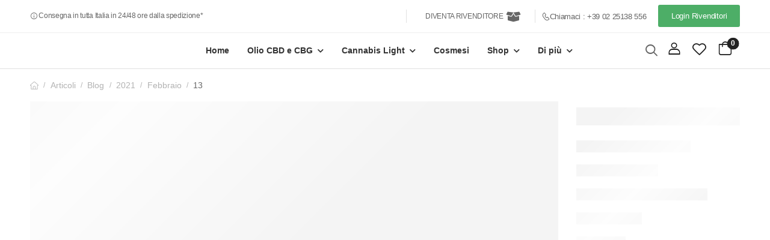

--- FILE ---
content_type: text/html; charset=UTF-8
request_url: https://marymoonlight.com/2021/02/13/
body_size: 46486
content:
<!DOCTYPE html>
<html lang="it-IT">
<head>
    <meta charset="UTF-8">
    <!--[if IE]><meta http-equiv='X-UA-Compatible' content='IE=edge,chrome=1'><![endif]-->
    <meta name="viewport" content="width=device-width, initial-scale=1.0, minimum-scale=1.0">
    <meta name="keywords" content="WordPress Template" />

    <link rel="profile" href="http://gmpg.org/xfn/11" />
    <link rel="pingback" href="https://marymoonlight.com/xmlrpc.php" />

    <link rel="preload" href="https://marymoonlight.com/wp-content/themes/riode/assets/vendor/riode-icons/fonts/riode.ttf?5gap68" as="font" type="font/ttf" crossorigin><link rel="preload" href="https://marymoonlight.com/wp-content/themes/riode/assets/vendor/fontawesome-free/webfonts/fa-solid-900.woff2" as="font" type="font/woff2" crossorigin><link rel="preload" href="https://marymoonlight.com/wp-content/themes/riode/assets/vendor/fontawesome-free/webfonts/fa-regular-400.woff2" as="font" type="font/woff2" crossorigin><link rel="preload" href="https://marymoonlight.com/wp-content/themes/riode/assets/vendor/fontawesome-free/webfonts/fa-brands-400.woff2" as="font" type="font/woff2" crossorigin>
    				<script>document.documentElement.className = document.documentElement.className + ' yes-js js_active js'</script>
			<title>Febbraio 13, 2021 &#8211; Mary Moonlight</title>
			<script>
				WebFontConfig = {
					google: { families: [ 'Poppins:300,400,500,600,700','Kalam:300,400,500,600,700' ] }
				};
				(function(d) {
					var wf = d.createElement('script'), s = d.scripts[0];
					wf.src = 'https://marymoonlight.com/wp-content/themes/riode/assets/js/webfont.js';
					wf.async = true;
					s.parentNode.insertBefore(wf, s);
				})(document);
			</script>
			<meta name='robots' content='max-image-preview:large' />
	<style>img:is([sizes="auto" i], [sizes^="auto," i]) { contain-intrinsic-size: 3000px 1500px }</style>
	<link rel='dns-prefetch' href='//www.google.com' />
<link rel='dns-prefetch' href='//www.googletagmanager.com' />
<link rel="alternate" type="application/rss+xml" title="Mary Moonlight &raquo; Feed" href="https://marymoonlight.com/feed/" />
<link rel="alternate" type="application/rss+xml" title="Mary Moonlight &raquo; Feed dei commenti" href="https://marymoonlight.com/comments/feed/" />
<script>
window._wpemojiSettings = {"baseUrl":"https:\/\/s.w.org\/images\/core\/emoji\/16.0.1\/72x72\/","ext":".png","svgUrl":"https:\/\/s.w.org\/images\/core\/emoji\/16.0.1\/svg\/","svgExt":".svg","source":{"concatemoji":"https:\/\/marymoonlight.com\/wp-includes\/js\/wp-emoji-release.min.js?ver=6.8.3"}};
/*! This file is auto-generated */
!function(s,n){var o,i,e;function c(e){try{var t={supportTests:e,timestamp:(new Date).valueOf()};sessionStorage.setItem(o,JSON.stringify(t))}catch(e){}}function p(e,t,n){e.clearRect(0,0,e.canvas.width,e.canvas.height),e.fillText(t,0,0);var t=new Uint32Array(e.getImageData(0,0,e.canvas.width,e.canvas.height).data),a=(e.clearRect(0,0,e.canvas.width,e.canvas.height),e.fillText(n,0,0),new Uint32Array(e.getImageData(0,0,e.canvas.width,e.canvas.height).data));return t.every(function(e,t){return e===a[t]})}function u(e,t){e.clearRect(0,0,e.canvas.width,e.canvas.height),e.fillText(t,0,0);for(var n=e.getImageData(16,16,1,1),a=0;a<n.data.length;a++)if(0!==n.data[a])return!1;return!0}function f(e,t,n,a){switch(t){case"flag":return n(e,"\ud83c\udff3\ufe0f\u200d\u26a7\ufe0f","\ud83c\udff3\ufe0f\u200b\u26a7\ufe0f")?!1:!n(e,"\ud83c\udde8\ud83c\uddf6","\ud83c\udde8\u200b\ud83c\uddf6")&&!n(e,"\ud83c\udff4\udb40\udc67\udb40\udc62\udb40\udc65\udb40\udc6e\udb40\udc67\udb40\udc7f","\ud83c\udff4\u200b\udb40\udc67\u200b\udb40\udc62\u200b\udb40\udc65\u200b\udb40\udc6e\u200b\udb40\udc67\u200b\udb40\udc7f");case"emoji":return!a(e,"\ud83e\udedf")}return!1}function g(e,t,n,a){var r="undefined"!=typeof WorkerGlobalScope&&self instanceof WorkerGlobalScope?new OffscreenCanvas(300,150):s.createElement("canvas"),o=r.getContext("2d",{willReadFrequently:!0}),i=(o.textBaseline="top",o.font="600 32px Arial",{});return e.forEach(function(e){i[e]=t(o,e,n,a)}),i}function t(e){var t=s.createElement("script");t.src=e,t.defer=!0,s.head.appendChild(t)}"undefined"!=typeof Promise&&(o="wpEmojiSettingsSupports",i=["flag","emoji"],n.supports={everything:!0,everythingExceptFlag:!0},e=new Promise(function(e){s.addEventListener("DOMContentLoaded",e,{once:!0})}),new Promise(function(t){var n=function(){try{var e=JSON.parse(sessionStorage.getItem(o));if("object"==typeof e&&"number"==typeof e.timestamp&&(new Date).valueOf()<e.timestamp+604800&&"object"==typeof e.supportTests)return e.supportTests}catch(e){}return null}();if(!n){if("undefined"!=typeof Worker&&"undefined"!=typeof OffscreenCanvas&&"undefined"!=typeof URL&&URL.createObjectURL&&"undefined"!=typeof Blob)try{var e="postMessage("+g.toString()+"("+[JSON.stringify(i),f.toString(),p.toString(),u.toString()].join(",")+"));",a=new Blob([e],{type:"text/javascript"}),r=new Worker(URL.createObjectURL(a),{name:"wpTestEmojiSupports"});return void(r.onmessage=function(e){c(n=e.data),r.terminate(),t(n)})}catch(e){}c(n=g(i,f,p,u))}t(n)}).then(function(e){for(var t in e)n.supports[t]=e[t],n.supports.everything=n.supports.everything&&n.supports[t],"flag"!==t&&(n.supports.everythingExceptFlag=n.supports.everythingExceptFlag&&n.supports[t]);n.supports.everythingExceptFlag=n.supports.everythingExceptFlag&&!n.supports.flag,n.DOMReady=!1,n.readyCallback=function(){n.DOMReady=!0}}).then(function(){return e}).then(function(){var e;n.supports.everything||(n.readyCallback(),(e=n.source||{}).concatemoji?t(e.concatemoji):e.wpemoji&&e.twemoji&&(t(e.twemoji),t(e.wpemoji)))}))}((window,document),window._wpemojiSettings);
</script>

<link rel='stylesheet' id='sbi_styles-css' href='https://marymoonlight.com/wp-content/plugins/instagram-feed/css/sbi-styles.min.css?ver=6.9.1' media='all' />
<style id='wp-emoji-styles-inline-css'>

	img.wp-smiley, img.emoji {
		display: inline !important;
		border: none !important;
		box-shadow: none !important;
		height: 1em !important;
		width: 1em !important;
		margin: 0 0.07em !important;
		vertical-align: -0.1em !important;
		background: none !important;
		padding: 0 !important;
	}
</style>
<link rel='stylesheet' id='wp-block-library-css' href='https://marymoonlight.com/wp-includes/css/dist/block-library/style.min.css?ver=6.8.3' media='all' />
<style id='wp-block-library-theme-inline-css'>
.wp-block-audio :where(figcaption){color:#555;font-size:13px;text-align:center}.is-dark-theme .wp-block-audio :where(figcaption){color:#ffffffa6}.wp-block-audio{margin:0 0 1em}.wp-block-code{border:1px solid #ccc;border-radius:4px;font-family:Menlo,Consolas,monaco,monospace;padding:.8em 1em}.wp-block-embed :where(figcaption){color:#555;font-size:13px;text-align:center}.is-dark-theme .wp-block-embed :where(figcaption){color:#ffffffa6}.wp-block-embed{margin:0 0 1em}.blocks-gallery-caption{color:#555;font-size:13px;text-align:center}.is-dark-theme .blocks-gallery-caption{color:#ffffffa6}:root :where(.wp-block-image figcaption){color:#555;font-size:13px;text-align:center}.is-dark-theme :root :where(.wp-block-image figcaption){color:#ffffffa6}.wp-block-image{margin:0 0 1em}.wp-block-pullquote{border-bottom:4px solid;border-top:4px solid;color:currentColor;margin-bottom:1.75em}.wp-block-pullquote cite,.wp-block-pullquote footer,.wp-block-pullquote__citation{color:currentColor;font-size:.8125em;font-style:normal;text-transform:uppercase}.wp-block-quote{border-left:.25em solid;margin:0 0 1.75em;padding-left:1em}.wp-block-quote cite,.wp-block-quote footer{color:currentColor;font-size:.8125em;font-style:normal;position:relative}.wp-block-quote:where(.has-text-align-right){border-left:none;border-right:.25em solid;padding-left:0;padding-right:1em}.wp-block-quote:where(.has-text-align-center){border:none;padding-left:0}.wp-block-quote.is-large,.wp-block-quote.is-style-large,.wp-block-quote:where(.is-style-plain){border:none}.wp-block-search .wp-block-search__label{font-weight:700}.wp-block-search__button{border:1px solid #ccc;padding:.375em .625em}:where(.wp-block-group.has-background){padding:1.25em 2.375em}.wp-block-separator.has-css-opacity{opacity:.4}.wp-block-separator{border:none;border-bottom:2px solid;margin-left:auto;margin-right:auto}.wp-block-separator.has-alpha-channel-opacity{opacity:1}.wp-block-separator:not(.is-style-wide):not(.is-style-dots){width:100px}.wp-block-separator.has-background:not(.is-style-dots){border-bottom:none;height:1px}.wp-block-separator.has-background:not(.is-style-wide):not(.is-style-dots){height:2px}.wp-block-table{margin:0 0 1em}.wp-block-table td,.wp-block-table th{word-break:normal}.wp-block-table :where(figcaption){color:#555;font-size:13px;text-align:center}.is-dark-theme .wp-block-table :where(figcaption){color:#ffffffa6}.wp-block-video :where(figcaption){color:#555;font-size:13px;text-align:center}.is-dark-theme .wp-block-video :where(figcaption){color:#ffffffa6}.wp-block-video{margin:0 0 1em}:root :where(.wp-block-template-part.has-background){margin-bottom:0;margin-top:0;padding:1.25em 2.375em}
</style>
<style id='classic-theme-styles-inline-css'>
/*! This file is auto-generated */
.wp-block-button__link{color:#fff;background-color:#32373c;border-radius:9999px;box-shadow:none;text-decoration:none;padding:calc(.667em + 2px) calc(1.333em + 2px);font-size:1.125em}.wp-block-file__button{background:#32373c;color:#fff;text-decoration:none}
</style>
<link rel='stylesheet' id='yith-wcan-shortcodes-css' href='https://marymoonlight.com/wp-content/plugins/yith-woocommerce-ajax-navigation/assets/css/shortcodes.css?ver=5.15.0' media='all' />
<style id='yith-wcan-shortcodes-inline-css'>
:root{
	--yith-wcan-filters_colors_titles: #434343;
	--yith-wcan-filters_colors_background: #FFFFFF;
	--yith-wcan-filters_colors_accent: #A7144C;
	--yith-wcan-filters_colors_accent_r: 167;
	--yith-wcan-filters_colors_accent_g: 20;
	--yith-wcan-filters_colors_accent_b: 76;
	--yith-wcan-color_swatches_border_radius: 100%;
	--yith-wcan-color_swatches_size: 30px;
	--yith-wcan-labels_style_background: #FFFFFF;
	--yith-wcan-labels_style_background_hover: #A7144C;
	--yith-wcan-labels_style_background_active: #A7144C;
	--yith-wcan-labels_style_text: #434343;
	--yith-wcan-labels_style_text_hover: #FFFFFF;
	--yith-wcan-labels_style_text_active: #FFFFFF;
	--yith-wcan-anchors_style_text: #434343;
	--yith-wcan-anchors_style_text_hover: #A7144C;
	--yith-wcan-anchors_style_text_active: #A7144C;
}
</style>
<link rel='stylesheet' id='nta-css-popup-css' href='https://marymoonlight.com/wp-content/plugins/wp-whatsapp/assets/dist/css/style.css?ver=6.8.3' media='all' />
<style id='global-styles-inline-css'>
:root{--wp--preset--aspect-ratio--square: 1;--wp--preset--aspect-ratio--4-3: 4/3;--wp--preset--aspect-ratio--3-4: 3/4;--wp--preset--aspect-ratio--3-2: 3/2;--wp--preset--aspect-ratio--2-3: 2/3;--wp--preset--aspect-ratio--16-9: 16/9;--wp--preset--aspect-ratio--9-16: 9/16;--wp--preset--color--black: #000000;--wp--preset--color--cyan-bluish-gray: #abb8c3;--wp--preset--color--white: #fff;--wp--preset--color--pale-pink: #f78da7;--wp--preset--color--vivid-red: #cf2e2e;--wp--preset--color--luminous-vivid-orange: #ff6900;--wp--preset--color--luminous-vivid-amber: #fcb900;--wp--preset--color--light-green-cyan: #7bdcb5;--wp--preset--color--vivid-green-cyan: #00d084;--wp--preset--color--pale-cyan-blue: #8ed1fc;--wp--preset--color--vivid-cyan-blue: #0693e3;--wp--preset--color--vivid-purple: #9b51e0;--wp--preset--color--primary: #4dae67;--wp--preset--color--secondary: #ffa372;--wp--preset--color--alert: #b10001;--wp--preset--color--dark: #333;--wp--preset--color--font: #666;--wp--preset--color--transparent: transparent;--wp--preset--gradient--vivid-cyan-blue-to-vivid-purple: linear-gradient(135deg,rgba(6,147,227,1) 0%,rgb(155,81,224) 100%);--wp--preset--gradient--light-green-cyan-to-vivid-green-cyan: linear-gradient(135deg,rgb(122,220,180) 0%,rgb(0,208,130) 100%);--wp--preset--gradient--luminous-vivid-amber-to-luminous-vivid-orange: linear-gradient(135deg,rgba(252,185,0,1) 0%,rgba(255,105,0,1) 100%);--wp--preset--gradient--luminous-vivid-orange-to-vivid-red: linear-gradient(135deg,rgba(255,105,0,1) 0%,rgb(207,46,46) 100%);--wp--preset--gradient--very-light-gray-to-cyan-bluish-gray: linear-gradient(135deg,rgb(238,238,238) 0%,rgb(169,184,195) 100%);--wp--preset--gradient--cool-to-warm-spectrum: linear-gradient(135deg,rgb(74,234,220) 0%,rgb(151,120,209) 20%,rgb(207,42,186) 40%,rgb(238,44,130) 60%,rgb(251,105,98) 80%,rgb(254,248,76) 100%);--wp--preset--gradient--blush-light-purple: linear-gradient(135deg,rgb(255,206,236) 0%,rgb(152,150,240) 100%);--wp--preset--gradient--blush-bordeaux: linear-gradient(135deg,rgb(254,205,165) 0%,rgb(254,45,45) 50%,rgb(107,0,62) 100%);--wp--preset--gradient--luminous-dusk: linear-gradient(135deg,rgb(255,203,112) 0%,rgb(199,81,192) 50%,rgb(65,88,208) 100%);--wp--preset--gradient--pale-ocean: linear-gradient(135deg,rgb(255,245,203) 0%,rgb(182,227,212) 50%,rgb(51,167,181) 100%);--wp--preset--gradient--electric-grass: linear-gradient(135deg,rgb(202,248,128) 0%,rgb(113,206,126) 100%);--wp--preset--gradient--midnight: linear-gradient(135deg,rgb(2,3,129) 0%,rgb(40,116,252) 100%);--wp--preset--font-size--small: 15px;--wp--preset--font-size--medium: 24px;--wp--preset--font-size--large: 30px;--wp--preset--font-size--x-large: 42px;--wp--preset--font-size--normal: 18px;--wp--preset--font-size--huge: 34px;--wp--preset--spacing--20: 0.44rem;--wp--preset--spacing--30: 0.67rem;--wp--preset--spacing--40: 1rem;--wp--preset--spacing--50: 1.5rem;--wp--preset--spacing--60: 2.25rem;--wp--preset--spacing--70: 3.38rem;--wp--preset--spacing--80: 5.06rem;--wp--preset--shadow--natural: 6px 6px 9px rgba(0, 0, 0, 0.2);--wp--preset--shadow--deep: 12px 12px 50px rgba(0, 0, 0, 0.4);--wp--preset--shadow--sharp: 6px 6px 0px rgba(0, 0, 0, 0.2);--wp--preset--shadow--outlined: 6px 6px 0px -3px rgba(255, 255, 255, 1), 6px 6px rgba(0, 0, 0, 1);--wp--preset--shadow--crisp: 6px 6px 0px rgba(0, 0, 0, 1);}:where(.is-layout-flex){gap: 0.5em;}:where(.is-layout-grid){gap: 0.5em;}body .is-layout-flex{display: flex;}.is-layout-flex{flex-wrap: wrap;align-items: center;}.is-layout-flex > :is(*, div){margin: 0;}body .is-layout-grid{display: grid;}.is-layout-grid > :is(*, div){margin: 0;}:where(.wp-block-columns.is-layout-flex){gap: 2em;}:where(.wp-block-columns.is-layout-grid){gap: 2em;}:where(.wp-block-post-template.is-layout-flex){gap: 1.25em;}:where(.wp-block-post-template.is-layout-grid){gap: 1.25em;}.has-black-color{color: var(--wp--preset--color--black) !important;}.has-cyan-bluish-gray-color{color: var(--wp--preset--color--cyan-bluish-gray) !important;}.has-white-color{color: var(--wp--preset--color--white) !important;}.has-pale-pink-color{color: var(--wp--preset--color--pale-pink) !important;}.has-vivid-red-color{color: var(--wp--preset--color--vivid-red) !important;}.has-luminous-vivid-orange-color{color: var(--wp--preset--color--luminous-vivid-orange) !important;}.has-luminous-vivid-amber-color{color: var(--wp--preset--color--luminous-vivid-amber) !important;}.has-light-green-cyan-color{color: var(--wp--preset--color--light-green-cyan) !important;}.has-vivid-green-cyan-color{color: var(--wp--preset--color--vivid-green-cyan) !important;}.has-pale-cyan-blue-color{color: var(--wp--preset--color--pale-cyan-blue) !important;}.has-vivid-cyan-blue-color{color: var(--wp--preset--color--vivid-cyan-blue) !important;}.has-vivid-purple-color{color: var(--wp--preset--color--vivid-purple) !important;}.has-black-background-color{background-color: var(--wp--preset--color--black) !important;}.has-cyan-bluish-gray-background-color{background-color: var(--wp--preset--color--cyan-bluish-gray) !important;}.has-white-background-color{background-color: var(--wp--preset--color--white) !important;}.has-pale-pink-background-color{background-color: var(--wp--preset--color--pale-pink) !important;}.has-vivid-red-background-color{background-color: var(--wp--preset--color--vivid-red) !important;}.has-luminous-vivid-orange-background-color{background-color: var(--wp--preset--color--luminous-vivid-orange) !important;}.has-luminous-vivid-amber-background-color{background-color: var(--wp--preset--color--luminous-vivid-amber) !important;}.has-light-green-cyan-background-color{background-color: var(--wp--preset--color--light-green-cyan) !important;}.has-vivid-green-cyan-background-color{background-color: var(--wp--preset--color--vivid-green-cyan) !important;}.has-pale-cyan-blue-background-color{background-color: var(--wp--preset--color--pale-cyan-blue) !important;}.has-vivid-cyan-blue-background-color{background-color: var(--wp--preset--color--vivid-cyan-blue) !important;}.has-vivid-purple-background-color{background-color: var(--wp--preset--color--vivid-purple) !important;}.has-black-border-color{border-color: var(--wp--preset--color--black) !important;}.has-cyan-bluish-gray-border-color{border-color: var(--wp--preset--color--cyan-bluish-gray) !important;}.has-white-border-color{border-color: var(--wp--preset--color--white) !important;}.has-pale-pink-border-color{border-color: var(--wp--preset--color--pale-pink) !important;}.has-vivid-red-border-color{border-color: var(--wp--preset--color--vivid-red) !important;}.has-luminous-vivid-orange-border-color{border-color: var(--wp--preset--color--luminous-vivid-orange) !important;}.has-luminous-vivid-amber-border-color{border-color: var(--wp--preset--color--luminous-vivid-amber) !important;}.has-light-green-cyan-border-color{border-color: var(--wp--preset--color--light-green-cyan) !important;}.has-vivid-green-cyan-border-color{border-color: var(--wp--preset--color--vivid-green-cyan) !important;}.has-pale-cyan-blue-border-color{border-color: var(--wp--preset--color--pale-cyan-blue) !important;}.has-vivid-cyan-blue-border-color{border-color: var(--wp--preset--color--vivid-cyan-blue) !important;}.has-vivid-purple-border-color{border-color: var(--wp--preset--color--vivid-purple) !important;}.has-vivid-cyan-blue-to-vivid-purple-gradient-background{background: var(--wp--preset--gradient--vivid-cyan-blue-to-vivid-purple) !important;}.has-light-green-cyan-to-vivid-green-cyan-gradient-background{background: var(--wp--preset--gradient--light-green-cyan-to-vivid-green-cyan) !important;}.has-luminous-vivid-amber-to-luminous-vivid-orange-gradient-background{background: var(--wp--preset--gradient--luminous-vivid-amber-to-luminous-vivid-orange) !important;}.has-luminous-vivid-orange-to-vivid-red-gradient-background{background: var(--wp--preset--gradient--luminous-vivid-orange-to-vivid-red) !important;}.has-very-light-gray-to-cyan-bluish-gray-gradient-background{background: var(--wp--preset--gradient--very-light-gray-to-cyan-bluish-gray) !important;}.has-cool-to-warm-spectrum-gradient-background{background: var(--wp--preset--gradient--cool-to-warm-spectrum) !important;}.has-blush-light-purple-gradient-background{background: var(--wp--preset--gradient--blush-light-purple) !important;}.has-blush-bordeaux-gradient-background{background: var(--wp--preset--gradient--blush-bordeaux) !important;}.has-luminous-dusk-gradient-background{background: var(--wp--preset--gradient--luminous-dusk) !important;}.has-pale-ocean-gradient-background{background: var(--wp--preset--gradient--pale-ocean) !important;}.has-electric-grass-gradient-background{background: var(--wp--preset--gradient--electric-grass) !important;}.has-midnight-gradient-background{background: var(--wp--preset--gradient--midnight) !important;}.has-small-font-size{font-size: var(--wp--preset--font-size--small) !important;}.has-medium-font-size{font-size: var(--wp--preset--font-size--medium) !important;}.has-large-font-size{font-size: var(--wp--preset--font-size--large) !important;}.has-x-large-font-size{font-size: var(--wp--preset--font-size--x-large) !important;}
:where(.wp-block-post-template.is-layout-flex){gap: 1.25em;}:where(.wp-block-post-template.is-layout-grid){gap: 1.25em;}
:where(.wp-block-columns.is-layout-flex){gap: 2em;}:where(.wp-block-columns.is-layout-grid){gap: 2em;}
:root :where(.wp-block-pullquote){font-size: 1.5em;line-height: 1.6;}
</style>
<link rel='stylesheet' id='announcer-css-css' href='https://marymoonlight.com/wp-content/plugins/announcer/public/css/style.css?ver=6.2' media='all' />
<link rel='stylesheet' id='contact-form-7-css' href='https://marymoonlight.com/wp-content/plugins/contact-form-7/includes/css/styles.css?ver=6.1.3' media='all' />
<link rel='stylesheet' id='disable-payment-method-for-woocommerce-css' href='https://marymoonlight.com/wp-content/plugins/disable-payment-method-for-woocommerce/public/css/style.css?ver=6.8.3' media='all' />
<link rel='stylesheet' id='groovy-menu-style-css' href='https://marymoonlight.com/wp-content/plugins/groovy-menu-free/assets/style/frontend.css?ver=1.4.3' media='all' />
<link rel='stylesheet' id='groovy-menu-style-fonts-groovy-28328-css' href='https://marymoonlight.com/wp-content/uploads/groovy/fonts/groovy-28328.css?ver=1.4.3' media='all' />
<link rel='stylesheet' id='groovy-menu-style-fonts-groovy-69018-css' href='https://marymoonlight.com/wp-content/uploads/groovy/fonts/groovy-69018.css?ver=1.4.3' media='all' />
<link rel='stylesheet' id='groovy-menu-style-fonts-groovy-socicon-css' href='https://marymoonlight.com/wp-content/uploads/groovy/fonts/groovy-socicon.css?ver=1.4.3' media='all' />
<link rel='stylesheet' id='groovy-menu-font-awesome-css' href='https://marymoonlight.com/wp-content/plugins/groovy-menu-free/assets/style/fontawesome.css?ver=1.4.3' media='all' crossorigin='anonymous' />
<link rel='stylesheet' id='groovy-menu-font-internal-css' href='https://marymoonlight.com/wp-content/plugins/groovy-menu-free/assets/style/font-internal.css?ver=1.4.3' media='all' crossorigin='anonymous' />
<link rel='stylesheet' id='wpmenucart-icons-css' href='https://marymoonlight.com/wp-content/plugins/woocommerce-menu-bar-cart/assets/css/wpmenucart-icons.min.css?ver=2.14.12' media='all' />
<style id='wpmenucart-icons-inline-css'>
@font-face{font-family:WPMenuCart;src:url(https://marymoonlight.com/wp-content/plugins/woocommerce-menu-bar-cart/assets/fonts/WPMenuCart.eot);src:url(https://marymoonlight.com/wp-content/plugins/woocommerce-menu-bar-cart/assets/fonts/WPMenuCart.eot?#iefix) format('embedded-opentype'),url(https://marymoonlight.com/wp-content/plugins/woocommerce-menu-bar-cart/assets/fonts/WPMenuCart.woff2) format('woff2'),url(https://marymoonlight.com/wp-content/plugins/woocommerce-menu-bar-cart/assets/fonts/WPMenuCart.woff) format('woff'),url(https://marymoonlight.com/wp-content/plugins/woocommerce-menu-bar-cart/assets/fonts/WPMenuCart.ttf) format('truetype'),url(https://marymoonlight.com/wp-content/plugins/woocommerce-menu-bar-cart/assets/fonts/WPMenuCart.svg#WPMenuCart) format('svg');font-weight:400;font-style:normal;font-display:swap}
</style>
<link rel='stylesheet' id='wpmenucart-css' href='https://marymoonlight.com/wp-content/plugins/woocommerce-menu-bar-cart/assets/css/wpmenucart-main.min.css?ver=2.14.12' media='all' />
<style id='woocommerce-inline-inline-css'>
.woocommerce form .form-row .required { visibility: visible; }
</style>
<link rel='stylesheet' id='xpay-checkout-css' href='https://marymoonlight.com/wp-content/plugins/cartasi-x-pay/assets/css/xpay.css?ver=8.1.1' media='all' />
<link rel='stylesheet' id='brands-styles-css' href='https://marymoonlight.com/wp-content/plugins/woocommerce/assets/css/brands.css?ver=10.3.7' media='all' />
<link rel='stylesheet' id='ywpar_frontend-css' href='https://marymoonlight.com/wp-content/plugins/yith-woocommerce-points-and-rewards-premium/assets/css/frontend.css?ver=2.1.2' media='all' />
<link rel='stylesheet' id='fontawesome-free-css' href='https://marymoonlight.com/wp-content/themes/riode/assets/vendor/fontawesome-free/css/all.min.css?ver=5.14.0' media='all' />
<link rel='stylesheet' id='riode-icons-css' href='https://marymoonlight.com/wp-content/themes/riode/assets/vendor/riode-icons/css/icons.min.css?ver=1.6.4' media='all' />
<link rel='stylesheet' id='owl-carousel-css' href='https://marymoonlight.com/wp-content/themes/riode/assets/css/3rd-plugins/owl.carousel.min.css?ver=6.8.3' media='all' />
<link rel='stylesheet' id='magnific-popup-css' href='https://marymoonlight.com/wp-content/themes/riode/assets/css/3rd-plugins/magnific-popup.min.css?ver=1.0' media='all' />
<link rel='stylesheet' id='elementor-frontend-css' href='https://marymoonlight.com/wp-content/uploads/elementor/css/custom-frontend.min.css?ver=1766445228' media='all' />
<link rel='stylesheet' id='sbistyles-css' href='https://marymoonlight.com/wp-content/plugins/instagram-feed/css/sbi-styles.min.css?ver=6.9.1' media='all' />
<link rel='stylesheet' id='elementor-post-9779-css' href='https://marymoonlight.com/wp-content/uploads/elementor/css/post-9779.css?ver=1766445228' media='all' />
<link rel='stylesheet' id='riode-theme-css' href='https://marymoonlight.com/wp-content/uploads/riode_styles/theme.min.css?ver=1.6.4' media='all' />
<link rel='stylesheet' id='riode-theme-blog-css' href='https://marymoonlight.com/wp-content/uploads/riode_styles/theme-blog.min.css?ver=1.6.4' media='all' />
<style id='riode-theme-blog-inline-css'>
/* Global CSS */
.single-product .header {
		border-bottom: 1px solid #eee;
}

/* Products */
.woocommerce-loop-product__title {
		color: #444;
		margin-top: 3px;
}

/* Footer */
.footer .widget-contact-info a {
		color: #fff !important;
}

/* Responsive */
@media (max-width: 575px) {
		.w-mx-sm-100 {
				width: 100% !important;
		}
}
</style>
<link rel='stylesheet' id='riode-dynamic-vars-css' href='https://marymoonlight.com/wp-content/uploads/riode_styles/dynamic_css_vars.css?ver=1.6.4' media='all' />
<link rel='stylesheet' id='riode-skeleton-css' href='https://marymoonlight.com/wp-content/themes/riode/inc/add-on/skeleton/skeleton.min.css?ver=6.8.3' media='all' />
<link rel='stylesheet' id='groovy-menu-preset-style-36078-css' href='https://marymoonlight.com/wp-content/uploads/groovy/preset_36078.css?ver=0bc36659ebd8c68d9ee14db76a980c2a' media='all' />
<link rel='stylesheet' id='um_modal-css' href='https://marymoonlight.com/wp-content/plugins/ultimate-member/assets/css/um-modal.min.css?ver=2.10.6' media='all' />
<link rel='stylesheet' id='um_ui-css' href='https://marymoonlight.com/wp-content/plugins/ultimate-member/assets/libs/jquery-ui/jquery-ui.min.css?ver=1.13.2' media='all' />
<link rel='stylesheet' id='um_tipsy-css' href='https://marymoonlight.com/wp-content/plugins/ultimate-member/assets/libs/tipsy/tipsy.min.css?ver=1.0.0a' media='all' />
<link rel='stylesheet' id='um_raty-css' href='https://marymoonlight.com/wp-content/plugins/ultimate-member/assets/libs/raty/um-raty.min.css?ver=2.6.0' media='all' />
<link rel='stylesheet' id='select2-css' href='https://marymoonlight.com/wp-content/plugins/ultimate-member/assets/libs/select2/select2.min.css?ver=4.0.13' media='all' />
<link rel='stylesheet' id='um_fileupload-css' href='https://marymoonlight.com/wp-content/plugins/ultimate-member/assets/css/um-fileupload.min.css?ver=2.10.6' media='all' />
<link rel='stylesheet' id='um_confirm-css' href='https://marymoonlight.com/wp-content/plugins/ultimate-member/assets/libs/um-confirm/um-confirm.min.css?ver=1.0' media='all' />
<link rel='stylesheet' id='um_datetime-css' href='https://marymoonlight.com/wp-content/plugins/ultimate-member/assets/libs/pickadate/default.min.css?ver=3.6.2' media='all' />
<link rel='stylesheet' id='um_datetime_date-css' href='https://marymoonlight.com/wp-content/plugins/ultimate-member/assets/libs/pickadate/default.date.min.css?ver=3.6.2' media='all' />
<link rel='stylesheet' id='um_datetime_time-css' href='https://marymoonlight.com/wp-content/plugins/ultimate-member/assets/libs/pickadate/default.time.min.css?ver=3.6.2' media='all' />
<link rel='stylesheet' id='um_fonticons_ii-css' href='https://marymoonlight.com/wp-content/plugins/ultimate-member/assets/libs/legacy/fonticons/fonticons-ii.min.css?ver=2.10.6' media='all' />
<link rel='stylesheet' id='um_fonticons_fa-css' href='https://marymoonlight.com/wp-content/plugins/ultimate-member/assets/libs/legacy/fonticons/fonticons-fa.min.css?ver=2.10.6' media='all' />
<link rel='stylesheet' id='um_fontawesome-css' href='https://marymoonlight.com/wp-content/plugins/ultimate-member/assets/css/um-fontawesome.min.css?ver=6.5.2' media='all' />
<link rel='stylesheet' id='um_common-css' href='https://marymoonlight.com/wp-content/plugins/ultimate-member/assets/css/common.min.css?ver=2.10.6' media='all' />
<link rel='stylesheet' id='um_responsive-css' href='https://marymoonlight.com/wp-content/plugins/ultimate-member/assets/css/um-responsive.min.css?ver=2.10.6' media='all' />
<link rel='stylesheet' id='um_styles-css' href='https://marymoonlight.com/wp-content/plugins/ultimate-member/assets/css/um-styles.min.css?ver=2.10.6' media='all' />
<link rel='stylesheet' id='um_crop-css' href='https://marymoonlight.com/wp-content/plugins/ultimate-member/assets/libs/cropper/cropper.min.css?ver=1.6.1' media='all' />
<link rel='stylesheet' id='um_profile-css' href='https://marymoonlight.com/wp-content/plugins/ultimate-member/assets/css/um-profile.min.css?ver=2.10.6' media='all' />
<link rel='stylesheet' id='um_account-css' href='https://marymoonlight.com/wp-content/plugins/ultimate-member/assets/css/um-account.min.css?ver=2.10.6' media='all' />
<link rel='stylesheet' id='um_misc-css' href='https://marymoonlight.com/wp-content/plugins/ultimate-member/assets/css/um-misc.min.css?ver=2.10.6' media='all' />
<link rel='stylesheet' id='um_default_css-css' href='https://marymoonlight.com/wp-content/plugins/ultimate-member/assets/css/um-old-default.min.css?ver=2.10.6' media='all' />
<link rel='stylesheet' id='sib-front-css-css' href='https://marymoonlight.com/wp-content/plugins/mailin/css/mailin-front.css?ver=6.8.3' media='all' />
<link rel='stylesheet' id='riode-style-css' href='https://marymoonlight.com/wp-content/themes/riode/style.css?ver=1.6.4' media='all' />
<link rel='stylesheet' id='elementor-post-5408-css' href='https://marymoonlight.com/wp-content/uploads/elementor/css/post-5408.css?ver=6.8.3' media='all' />
<link rel='stylesheet' id='elementor-post-8004-css' href='https://marymoonlight.com/wp-content/uploads/elementor/css/post-8004.css?ver=6.8.3' media='all' />
<style id='elementor-post-8004-inline-css'>
.section-wrap>.elementor-container,.section-wrap>.elementor-container>.elementor-row{flex-wrap:wrap}.footer .wpcf7-form input{background:#2c2c2c;border:none;font-size:12px;height:49px;padding-left:2rem}.footer .widget .contact-info label{color:#777;font-weight:700;display:block;margin-bottom:11px}.footer-newsletter-section .btn{height:49px}.footer-newsletter-section .wpcf7-form .btn:after{content:'\e97f';font-family:'riode';margin-left:6px;font-size:16px;font-weight:400}.footer .widget ul li,.footer .menu li{margin-bottom:11px;font-weight:400}.footer .widget .contact-info li{margin-bottom:19px}.footer .contact-info,.footer .contact-info a{font-weight:400;color:#fff}.rtl .footer .bottom .elementor-widget-heading{margin-left:auto;margin-right:0!important}.footer .contact-info{display:flex;flex-direction:column}.info.addr{order:-1}
</style>
<link rel='stylesheet' id='bdt-uikit-css' href='https://marymoonlight.com/wp-content/plugins/bdthemes-prime-slider-lite/assets/css/bdt-uikit.css?ver=3.21.7' media='all' />
<link rel='stylesheet' id='prime-slider-site-css' href='https://marymoonlight.com/wp-content/plugins/bdthemes-prime-slider-lite/assets/css/prime-slider-site.css?ver=4.0.2' media='all' />
<link rel='stylesheet' id='elementor-gf-local-poppins-css' href='https://marymoonlight.com/wp-content/uploads/elementor/google-fonts/css/poppins.css?ver=1750676541' media='all' />
<script type="text/template" id="tmpl-variation-template">
	<div class="woocommerce-variation-description">{{{ data.variation.variation_description }}}</div>
	<div class="woocommerce-variation-price">{{{ data.variation.price_html }}}</div>
	<div class="woocommerce-variation-availability">{{{ data.variation.availability_html }}}</div>
</script>
<script type="text/template" id="tmpl-unavailable-variation-template">
	<p role="alert">Questo prodotto non è disponibile. Scegli un&#039;altra combinazione.</p>
</script>
<script src="https://marymoonlight.com/wp-includes/js/jquery/jquery.min.js?ver=3.7.1" id="jquery-core-js"></script>
<script src="https://marymoonlight.com/wp-includes/js/jquery/jquery-migrate.min.js?ver=3.4.1" id="jquery-migrate-js"></script>
<script src="https://marymoonlight.com/wp-content/plugins/disable-payment-method-for-woocommerce/public/js/disable-payment-method.js?ver=1.1.9.30" id="disable-payment-method-for-woocommerce-js"></script>
<script src="https://marymoonlight.com/wp-content/plugins/woocommerce/assets/js/jquery-blockui/jquery.blockUI.min.js?ver=2.7.0-wc.10.3.7" id="wc-jquery-blockui-js" data-wp-strategy="defer"></script>
<script id="wc-add-to-cart-js-extra">
var wc_add_to_cart_params = {"ajax_url":"\/wp-admin\/admin-ajax.php","wc_ajax_url":"\/?wc-ajax=%%endpoint%%","i18n_view_cart":"Visualizza carrello","cart_url":"https:\/\/marymoonlight.com\/cart\/","is_cart":"","cart_redirect_after_add":"no"};
</script>
<script src="https://marymoonlight.com/wp-content/plugins/woocommerce/assets/js/frontend/add-to-cart.min.js?ver=10.3.7" id="wc-add-to-cart-js" defer data-wp-strategy="defer"></script>
<script src="https://marymoonlight.com/wp-content/plugins/woocommerce/assets/js/js-cookie/js.cookie.min.js?ver=2.1.4-wc.10.3.7" id="wc-js-cookie-js" defer data-wp-strategy="defer"></script>
<script id="woocommerce-js-extra">
var woocommerce_params = {"ajax_url":"\/wp-admin\/admin-ajax.php","wc_ajax_url":"\/?wc-ajax=%%endpoint%%","i18n_password_show":"Mostra password","i18n_password_hide":"Nascondi password"};
</script>
<script src="https://marymoonlight.com/wp-content/plugins/woocommerce/assets/js/frontend/woocommerce.min.js?ver=10.3.7" id="woocommerce-js" defer data-wp-strategy="defer"></script>
<script src="https://marymoonlight.com/wp-content/plugins/cartasi-x-pay/assets/js/xpay.js?ver=8.1.1" id="xpay-checkout-js"></script>
<script id="wc-cart-fragments-js-extra">
var wc_cart_fragments_params = {"ajax_url":"\/wp-admin\/admin-ajax.php","wc_ajax_url":"\/?wc-ajax=%%endpoint%%","cart_hash_key":"wc_cart_hash_2051a3173eb938d7857c041f7ad4d721","fragment_name":"wc_fragments_2051a3173eb938d7857c041f7ad4d721","request_timeout":"5000"};
</script>
<script src="https://marymoonlight.com/wp-content/plugins/woocommerce/assets/js/frontend/cart-fragments.min.js?ver=10.3.7" id="wc-cart-fragments-js" defer data-wp-strategy="defer"></script>
<script id="wc-single-product-js-extra">
var wc_single_product_params = {"i18n_required_rating_text":"Seleziona una valutazione","i18n_rating_options":["1 stella su 5","2 stelle su 5","3 stelle su 5","4 stelle su 5","5 stelle su 5"],"i18n_product_gallery_trigger_text":"Visualizza la galleria di immagini a schermo intero","review_rating_required":"yes","flexslider":{"rtl":false,"animation":"slide","smoothHeight":true,"directionNav":false,"controlNav":"thumbnails","slideshow":false,"animationSpeed":500,"animationLoop":false,"allowOneSlide":false},"zoom_enabled":"","zoom_options":[],"photoswipe_enabled":"1","photoswipe_options":{"shareEl":false,"closeOnScroll":false,"history":false,"hideAnimationDuration":0,"showAnimationDuration":0},"flexslider_enabled":""};
</script>
<script src="https://marymoonlight.com/wp-content/plugins/woocommerce/assets/js/frontend/single-product.min.js?ver=10.3.7" id="wc-single-product-js" defer data-wp-strategy="defer"></script>
<script src="https://marymoonlight.com/wp-includes/js/underscore.min.js?ver=1.13.7" id="underscore-js"></script>
<script id="wp-util-js-extra">
var _wpUtilSettings = {"ajax":{"url":"\/wp-admin\/admin-ajax.php"}};
</script>
<script src="https://marymoonlight.com/wp-includes/js/wp-util.min.js?ver=6.8.3" id="wp-util-js"></script>
<script src="https://marymoonlight.com/wp-content/plugins/woocommerce/assets/js/zoom/jquery.zoom.min.js?ver=1.7.21-wc.10.3.7" id="wc-zoom-js" defer data-wp-strategy="defer"></script>
<script src="https://marymoonlight.com/wp-content/plugins/ultimate-member/assets/js/um-gdpr.min.js?ver=2.10.6" id="um-gdpr-js"></script>
<script id="sib-front-js-js-extra">
var sibErrMsg = {"invalidMail":"Please fill out valid email address","requiredField":"Please fill out required fields","invalidDateFormat":"Please fill out valid date format","invalidSMSFormat":"Please fill out valid phone number"};
var ajax_sib_front_object = {"ajax_url":"https:\/\/marymoonlight.com\/wp-admin\/admin-ajax.php","ajax_nonce":"e11af47526","flag_url":"https:\/\/marymoonlight.com\/wp-content\/plugins\/mailin\/img\/flags\/"};
</script>
<script src="https://marymoonlight.com/wp-content/plugins/mailin/js/mailin-front.js?ver=1762321204" id="sib-front-js-js"></script>
<script src="https://marymoonlight.com/wp-content/plugins/bdthemes-prime-slider-lite/assets/js/bdt-uikit.min.js?ver=3.21.7" id="bdt-uikit-js"></script>
<link rel="https://api.w.org/" href="https://marymoonlight.com/wp-json/" /><link rel="EditURI" type="application/rsd+xml" title="RSD" href="https://marymoonlight.com/xmlrpc.php?rsd" />
<meta name="generator" content="WordPress 6.8.3" />
<meta name="generator" content="WooCommerce 10.3.7" />
<meta name="generator" content="Site Kit by Google 1.165.0" /><script src="https://marymoonlight.com/wp-content/plugins/cartasi-x-pay/assets/js/pagodil-sticker.min.js?v=8.1.1"></script><style>.pagodil-sticker-container { display: inline-block; margin-bottom: 60px; } </style>			<link rel="preload" href="https://marymoonlight.com/wp-content/plugins/wordpress-popup/assets/hustle-ui/fonts/hustle-icons-font.woff2" as="font" type="font/woff2" crossorigin>
			<noscript><style>.woocommerce-product-gallery{ opacity: 1 !important; }</style></noscript>
	
<!-- Meta tag Google AdSense aggiunti da Site Kit -->
<meta name="google-adsense-platform-account" content="ca-host-pub-2644536267352236">
<meta name="google-adsense-platform-domain" content="sitekit.withgoogle.com">
<!-- Fine dei meta tag Google AdSense aggiunti da Site Kit -->
<meta name="generator" content="Elementor 3.32.5; features: e_font_icon_svg, additional_custom_breakpoints; settings: css_print_method-external, google_font-enabled, font_display-auto">
<script type="text/javascript" src="https://cdn.brevo.com/js/sdk-loader.js" async></script>
<script type="text/javascript">
  window.Brevo = window.Brevo || [];
  window.Brevo.push(['init', {"client_key":"v6cvzcsqef7awtsx1mcuax35","email_id":null,"push":{"customDomain":"https:\/\/marymoonlight.com\/wp-content\/plugins\/mailin\/"},"service_worker_url":"wonderpush-worker-loader.min.js?webKey=1225326c361b01fc956a99cd9c378eb45f6108c7015a38bd4e6a2aed33dd6e36","frame_url":"brevo-frame.html"}]);
</script><script type="text/javascript" src="https://cdn.by.wonderpush.com/sdk/1.1/wonderpush-loader.min.js" async></script>
<script type="text/javascript">
  window.WonderPush = window.WonderPush || [];
  window.WonderPush.push(['init', {"customDomain":"https:\/\/marymoonlight.com\/wp-content\/plugins\/mailin\/","serviceWorkerUrl":"wonderpush-worker-loader.min.js?webKey=1225326c361b01fc956a99cd9c378eb45f6108c7015a38bd4e6a2aed33dd6e36","frameUrl":"wonderpush.min.html","webKey":"1225326c361b01fc956a99cd9c378eb45f6108c7015a38bd4e6a2aed33dd6e36"}]);
</script><script type="text/javascript" src="https://cdn.brevo.com/js/sdk-loader.js" async></script><script type="text/javascript">
            window.Brevo = window.Brevo || [];
            window.Brevo.push(["init", {
                client_key: "v6cvzcsqef7awtsx1mcuax35",
                email_id: "",
                push: {
                    customDomain: "https://marymoonlight.com\/wp-content\/plugins\/woocommerce-sendinblue-newsletter-subscription\/"
                }
            }]);
        </script>			<style>
				.e-con.e-parent:nth-of-type(n+4):not(.e-lazyloaded):not(.e-no-lazyload),
				.e-con.e-parent:nth-of-type(n+4):not(.e-lazyloaded):not(.e-no-lazyload) * {
					background-image: none !important;
				}
				@media screen and (max-height: 1024px) {
					.e-con.e-parent:nth-of-type(n+3):not(.e-lazyloaded):not(.e-no-lazyload),
					.e-con.e-parent:nth-of-type(n+3):not(.e-lazyloaded):not(.e-no-lazyload) * {
						background-image: none !important;
					}
				}
				@media screen and (max-height: 640px) {
					.e-con.e-parent:nth-of-type(n+2):not(.e-lazyloaded):not(.e-no-lazyload),
					.e-con.e-parent:nth-of-type(n+2):not(.e-lazyloaded):not(.e-no-lazyload) * {
						background-image: none !important;
					}
				}
			</style>
			<link rel="icon" href="https://marymoonlight.com/wp-content/uploads/2021/12/cropped-Marmoonlight-site-icon-32x32.png" sizes="32x32" />
<link rel="icon" href="https://marymoonlight.com/wp-content/uploads/2021/12/cropped-Marmoonlight-site-icon-192x192.png" sizes="192x192" />
<link rel="apple-touch-icon" href="https://marymoonlight.com/wp-content/uploads/2021/12/cropped-Marmoonlight-site-icon-180x180.png" />
<meta name="msapplication-TileImage" content="https://marymoonlight.com/wp-content/uploads/2021/12/cropped-Marmoonlight-site-icon-270x270.png" />
<style id="kirki-inline-styles"></style></head>
<body class="archive date wp-custom-logo wp-embed-responsive wp-theme-riode theme-riode groovy_menu_1-4-3 woocommerce-no-js yith-wcan-free post-archive-layout center-with-sidebar riode-rounded-skin elementor-default elementor-kit-9779">
        <div class="page-wrapper" >

    <header class="header custom-header header-5408" id="header"><style>.elementor-5408 .elementor-element.elementor-element-e578d21{padding:6px 0px 6px 0px;}.elementor-bc-flex-widget .elementor-5408 .elementor-element.elementor-element-8927c9f.elementor-column .elementor-widget-wrap{align-items:center;}.elementor-5408 .elementor-element.elementor-element-8927c9f.elementor-column.elementor-element[data-element_type="column"] > .elementor-widget-wrap.elementor-element-populated{align-content:center;align-items:center;}.elementor-5408 .elementor-element.elementor-element-e4b0a98 > .elementor-widget-container{margin:0px 0px 3px 1px;}.elementor-element-e4b0a98 .icon-before i{margin-right:1px;}.elementor-element-e4b0a98 .icon-after i{margin-left:1px;}.elementor-element-e4b0a98 i{font-size:11px;}.elementor-element-e4b0a98 .title{padding:0px 0px 0px 0px;font-size:12px;}.elementor-element-88f0c29 .divider{height:22px;}.elementor-5408 .elementor-element.elementor-element-dcb2d19 > .elementor-widget-container{margin:0px 0px 0px -9px;}.elementor-element-dcb2d19 .icon-before i{margin-right:3px;}.elementor-element-dcb2d19 .icon-after i{margin-left:3px;}.elementor-element-dcb2d19 i{font-size:19px;}.elementor-element-dcb2d19 .link{margin-left:6px;}.elementor-element-dcb2d19 .title{color:#666666;font-size:12px;font-weight:400;}.elementor-element-d6b8fa9 .divider{height:22px;}.elementor-5408 .elementor-element.elementor-element-8ed392b > .elementor-widget-container{margin:0px 0px 0px -9px;}.elementor-element-8ed392b .title{letter-spacing:-0.35px;}.elementor-5408 .elementor-element.elementor-element-bd76dd0 > .elementor-widget-container{padding:2px 0px 0px 0px;}.elementor-element-bd76dd0 .elementor-widget-container{text-align:left;}.elementor-element-bd76dd0 .btn span{white-space:nowrap;}.elementor-element-bd76dd0 .btn{font-size:13px;font-weight:300;text-transform:capitalize;letter-spacing:-0.2px;padding:0.693em 1.5em 0.693em 1.5em;}.elementor-element-bd76dd0 .btn:hover{color:#FFFFFF;}.elementor-element-bd76dd0 .btn:not(:focus):active, .elementor-element-bd76dd0 .btn:focus{color:#FFFFFF;}.elementor-5408 .elementor-element.elementor-element-b10ec2d{border-style:solid;border-width:1px 0px 0px 0px;border-color:#EEEEEE;margin-top:0px;margin-bottom:0px;padding:0px 0px 0px 0px;}.elementor-5408 .elementor-element.elementor-element-b10ec2d.fixed{padding:15px 0px 15px 0px;}.elementor-5408 .elementor-element.elementor-element-df921bf{width:var( --container-widget-width, 100.517% );max-width:100.517%;--container-widget-width:100.517%;--container-widget-flex-grow:0;text-align:left;}.elementor-5408 .elementor-element.elementor-element-df921bf.elementor-element{--flex-grow:0;--flex-shrink:0;}.elementor-5408 .elementor-element.elementor-element-df921bf img{width:69%;}.elementor-5408 .elementor-element.elementor-element-0aa1a72{width:var( --container-widget-width, 108.429% );max-width:108.429%;--container-widget-width:108.429%;--container-widget-flex-grow:0;}.elementor-5408 .elementor-element.elementor-element-0aa1a72.elementor-element{--flex-grow:0;--flex-shrink:0;}.elementor-bc-flex-widget .elementor-5408 .elementor-element.elementor-element-a0287ee.elementor-column .elementor-widget-wrap{align-items:center;}.elementor-5408 .elementor-element.elementor-element-a0287ee.elementor-column.elementor-element[data-element_type="column"] > .elementor-widget-wrap.elementor-element-populated{align-content:center;align-items:center;}.elementor-5408 .elementor-element.elementor-element-a0287ee > .elementor-element-populated{margin:0px 12px 4px 0px;--e-column-margin-right:12px;--e-column-margin-left:0px;}.elementor-5408 .elementor-element.elementor-element-b9fd0b4{width:var( --container-widget-width, 12.358% );max-width:12.358%;--container-widget-width:12.358%;--container-widget-flex-grow:0;}.elementor-5408 .elementor-element.elementor-element-b9fd0b4.elementor-element{--flex-grow:0;--flex-shrink:0;}.elementor-element-b9fd0b4 .search-wrapper .btn-search{font-size:20px;}.elementor-element-b9fd0b4 .search-toggle i{font-size:20px;}.elementor-5408 .elementor-element.elementor-element-f88bc2d{width:initial;max-width:initial;}.elementor-5408 .elementor-element.elementor-element-f88bc2d .elementor-icon-wrapper{text-align:center;}.elementor-5408 .elementor-element.elementor-element-f88bc2d.elementor-view-stacked .elementor-icon{background-color:#0E0E0E;}.elementor-5408 .elementor-element.elementor-element-f88bc2d.elementor-view-framed .elementor-icon, .elementor-5408 .elementor-element.elementor-element-f88bc2d.elementor-view-default .elementor-icon{color:#0E0E0E;border-color:#0E0E0E;}.elementor-5408 .elementor-element.elementor-element-f88bc2d.elementor-view-framed .elementor-icon, .elementor-5408 .elementor-element.elementor-element-f88bc2d.elementor-view-default .elementor-icon svg{fill:#0E0E0E;}.elementor-5408 .elementor-element.elementor-element-f88bc2d .elementor-icon{font-size:20px;}.elementor-5408 .elementor-element.elementor-element-f88bc2d .elementor-icon svg{height:20px;}.elementor-5408 .elementor-element.elementor-element-f592bdf > .elementor-widget-container{margin:-2px 0px 0px 0px;}.elementor-element-f592bdf .wishlist i{font-size:23px;}.elementor-element-f592bdf .wishlist{color:#222222;}.elementor-5408 .elementor-element.elementor-element-5a1ef22 > .elementor-widget-container{margin:-9px 0px 0px 0px;}.elementor-element-5a1ef22 .cart-toggle{padding:0px 0px 0px 0px;color:#222222;}.elementor-element-5a1ef22 .cart-dropdown .cart-toggle i{font-size:23px;}.elementor-element-5a1ef22 .badge-type .cart-count{font-size:12px;left:25px;top:5px;background-color:#222222;}@media(max-width:992px){.elementor-5408 .elementor-element.elementor-element-a0287ee > .elementor-element-populated{margin:0px 12px 0px 0px;--e-column-margin-right:12px;--e-column-margin-left:0px;}}@media(min-width:769px){.elementor-5408 .elementor-element.elementor-element-8927c9f{width:28.64%;}.elementor-5408 .elementor-element.elementor-element-77a3557{width:71.445%;}.elementor-5408 .elementor-element.elementor-element-d25d17e{width:24.509%;}.elementor-5408 .elementor-element.elementor-element-79f3a16{width:50.816%;}.elementor-5408 .elementor-element.elementor-element-a0287ee{width:4.711%;}}</style><div class="riode-block elementor elementor-5408" data-block-id="5408" data-elementor-id="5408" data-elementor-type="riode-block">		<div data-elementor-type="wp-post" data-elementor-id="5408" class="elementor elementor-5408">
						
		<div		 class=" elementor-section elementor-top-section elementor-element elementor-element-e578d21 elementor-section-boxed elementor-section-height-default elementor-section-height-default" data-id="e578d21" data-element_type="section">
		
										<div class="elementor-container elementor-column-gap-no" >

				
														<div		 class=" elementor-column elementor-col-flex-auto elementor-top-column elementor-element elementor-element-8927c9f flex-1 overflow-hidden w-auto" data-id="8927c9f" data-element_type="column">
			
			
			
			<div class="elementor-widget-wrap elementor-element-populated">
								<div class=" elementor-element elementor-element-e4b0a98 custom-icon-box welcome-msg  elementor-widget elementor-widget-riode_widget_heading" data-id="e4b0a98" data-element_type="widget" data-widget_type="riode_widget_heading.default">
				<div class="elementor-widget-container">
					<div class="title-wrapper  title-left link-right"><p class="title"><a href="https://marymoonlight.com/spedizioni/"><i class="d-icon-info"></i> Consegna in tutta Italia in 24/48 ore dalla spedizione</a>*</p><a href="https://marymoonlight.com/spedizioni" class="link"><span ></span></a></div>				</div>
				</div>
		
		
							</div>
			
		</div>
				<div		 class=" elementor-column elementor-col-flex-1 elementor-top-column elementor-element elementor-element-77a3557 pl-4 flex-none w-auto" data-id="77a3557" data-element_type="column">
			
			
			
			<div class="elementor-widget-wrap elementor-element-populated">
								<div class=" elementor-element elementor-element-88f0c29 d-md-block d-none elementor-widget elementor-widget-riode_header_v_divider" data-id="88f0c29" data-element_type="widget" data-widget_type="riode_header_v_divider.default">
				<div class="elementor-widget-container">
					
<span class="divider"></span>
				</div>
				</div>
				<div class=" elementor-element elementor-element-878f0c8 elementor-widget elementor-widget-wp-widget-gtranslate" data-id="878f0c8" data-element_type="widget" data-widget_type="wp-widget-gtranslate.default">
				<div class="elementor-widget-container">
					<div class="widget widget_gtranslate widget-collapsible"><div class="gtranslate_wrapper" id="gt-wrapper-36760413"></div></div>				</div>
				</div>
				<div class=" elementor-element elementor-element-dcb2d19 d-md-block d-none elementor-widget elementor-widget-riode_widget_heading" data-id="dcb2d19" data-element_type="widget" data-widget_type="riode_widget_heading.default">
				<div class="elementor-widget-container">
					<div class="title-wrapper  title-left link-right icon-before"><h6 class="title"><a href="https://marymoonlight.com/diventa-rivenditore/" </i>DIVENTA RIVENDITORE</a></h6><a href="https://marymoonlight.com/diventa-rivenditore/" class="link"><i class="fas fa-box-open"></i><span ></span></a></div>				</div>
				</div>
				<div class=" elementor-element elementor-element-d6b8fa9 d-md-block d-none elementor-widget elementor-widget-riode_header_v_divider" data-id="d6b8fa9" data-element_type="widget" data-widget_type="riode_header_v_divider.default">
				<div class="elementor-widget-container">
					
<span class="divider"></span>
				</div>
				</div>
				<div class=" elementor-element elementor-element-8ed392b mr-4 elementor-hidden-tablet elementor-hidden-phone elementor-widget elementor-widget-riode_widget_heading" data-id="8ed392b" data-element_type="widget" data-widget_type="riode_widget_heading.default">
				<div class="elementor-widget-container">
					<div class="title-wrapper  title-left"><p class="title"><a href="tel:390225138556" class="call d-flex align-items-center">
<i class="d-icon-phone"></i>Chiamaci : +39 02 25138 556 
</a> </p></div>				</div>
				</div>
				<div class=" elementor-element elementor-element-bd76dd0 d-md-block d-none elementor-widget elementor-widget-riode_widget_button" data-id="bd76dd0" data-element_type="widget" data-widget_type="riode_widget_button.default">
				<div class="elementor-widget-container">
					<a class="btn btn-primary" href="https://dist.marymoonlight.com/login/" target="__blank" >Login Rivenditori</a>				</div>
				</div>
		
		
							</div>
			
		</div>
																	</div>
						</div>
				
		<div		 class=" sticky-content fix-top elementor-section elementor-top-section elementor-element elementor-element-b10ec2d custom-sticky-1 elementor-section-boxed elementor-section-height-default elementor-section-height-default" data-sticky-options="{&quot;defaults&quot;:{&quot;minWidth&quot;:992,&quot;maxWidth&quot;:20000},&quot;devices&quot;:{&quot;xl&quot;:true,&quot;lg&quot;:true,&quot;md&quot;:false,&quot;sm&quot;:false,&quot;xs&quot;:false}}" data-id="b10ec2d" data-element_type="section">
		
										<div class="elementor-container elementor-column-gap-narrow" >

				
														<div		 class=" elementor-column elementor-col-33 elementor-top-column elementor-element elementor-element-d25d17e" data-id="d25d17e" data-element_type="column">
			
			
			
			<div class="elementor-widget-wrap elementor-element-populated">
								<div class=" elementor-element elementor-element-df921bf elementor-widget__width-initial elementor-widget elementor-widget-image" data-id="df921bf" data-element_type="widget" data-widget_type="image.default">
				<div class="elementor-widget-container">
															<img fetchpriority="high" width="1024" height="279" src="https://marymoonlight.com/wp-content/uploads/2022/01/cropped-LOGO-mary-moonlight-1024x279.jpg" class="attachment-large size-large wp-image-34696" alt="" srcset="https://marymoonlight.com/wp-content/uploads/2022/01/cropped-LOGO-mary-moonlight-1024x279.jpg 1024w, https://marymoonlight.com/wp-content/uploads/2022/01/cropped-LOGO-mary-moonlight-300x82.jpg 300w, https://marymoonlight.com/wp-content/uploads/2022/01/cropped-LOGO-mary-moonlight-768x209.jpg 768w, https://marymoonlight.com/wp-content/uploads/2022/01/cropped-LOGO-mary-moonlight-150x41.jpg 150w, https://marymoonlight.com/wp-content/uploads/2022/01/cropped-LOGO-mary-moonlight-600x164.jpg 600w, https://marymoonlight.com/wp-content/uploads/2022/01/cropped-LOGO-mary-moonlight.jpg 1284w" sizes="(max-width: 1024px) 100vw, 1024px" />															</div>
				</div>
		
		
							</div>
			
		</div>
				<div		 class=" elementor-column elementor-col-33 elementor-top-column elementor-element elementor-element-79f3a16 elementor-hidden-mobile" data-id="79f3a16" data-element_type="column">
			
			
			
			<div class="elementor-widget-wrap elementor-element-populated">
								<div class=" elementor-element elementor-element-0aa1a72 elementor-widget__width-initial elementor-widget elementor-widget-riode_widget_menu" data-id="0aa1a72" data-element_type="widget" data-widget_type="riode_widget_menu.default">
				<div class="elementor-widget-container">
					<nav class=" skin1 demo-header-menu"><ul id="menu-demo-header-menu" class="menu  horizontal-menu menu-active-underline" style=""><li class="menu-item menu-item-type-post_type menu-item-object-page menu-item-home menu-item-10240" ><a href="https://marymoonlight.com/">Home</a></li>
<li class="menu-item menu-item-type-taxonomy menu-item-object-product_cat menu-item-has-children menu-item-10241" ><a href="https://marymoonlight.com/product-category/oli-cbd-e-cbg/">Olio CBD e CBG</a>
<ul>
	<li class="menu-item menu-item-type-custom menu-item-object-custom menu-item-has-children menu-item-10243" ><a>CBD</a>
	<ul>
		<li class="menu-item menu-item-type-post_type menu-item-object-product menu-item-35807" ><a href="https://marymoonlight.com/product/cbd-bs-cocco-10/">CBD BS Cocco 10%</a></li>
		<li class="menu-item menu-item-type-post_type menu-item-object-product menu-item-10462" ><a href="https://marymoonlight.com/product/olio-cbd-thc-free-oliva/">THC Free Oliva</a></li>
		<li class="menu-item menu-item-type-post_type menu-item-object-product menu-item-10461" ><a href="https://marymoonlight.com/product/olio-cbd-thc-free-cocco/">THC Free Cocco</a></li>
		<li class="menu-item menu-item-type-post_type menu-item-object-product menu-item-10465" ><a href="https://marymoonlight.com/product/olio-cbd-full-spectrum-oliva/">Full Spectrum Oliva</a></li>
		<li class="menu-item menu-item-type-post_type menu-item-object-product menu-item-10464" ><a href="https://marymoonlight.com/product/olio-cbd-full-spectrum-cocco/">Full Spectrum Cocco</a></li>

	</ul>
</li>
	<li class="menu-item menu-item-type-custom menu-item-object-custom menu-item-has-children menu-item-10245" ><a href="#">CBG+</a>
	<ul>
		<li class="menu-item menu-item-type-post_type menu-item-object-product menu-item-10460" ><a href="https://marymoonlight.com/product/olio-cbg-full-spectrum-cocco/">CBG Full Spectrum Cocco</a></li>
		<li class="menu-item menu-item-type-post_type menu-item-object-product menu-item-10459" ><a href="https://marymoonlight.com/product/olio-cbdcbg-full-spectrum-cocco/">CBD+CBG Full Spectrum Cocco</a></li>
		<li class="menu-item menu-item-type-post_type menu-item-object-product menu-item-10458" ><a href="https://marymoonlight.com/product/olio-cbdcbg-full-spectrum-oliva/">CBD+CBG Full Spectrum Oliva</a></li>

	</ul>
</li>
	<li class="menu-item menu-item-type-custom menu-item-object-custom menu-item-has-children menu-item-10247" ><a href="#">CBD Pets</a>
	<ul>
		<li class="menu-item menu-item-type-post_type menu-item-object-product menu-item-10457" ><a href="https://marymoonlight.com/product/olio-cbd-pet-gusto-pollo/">CBD Pet – Gusto Pollo</a></li>
		<li class="menu-item menu-item-type-post_type menu-item-object-product menu-item-10456" ><a href="https://marymoonlight.com/product/olio-cbd-pet-gusto-manzo/">CBD Pet – Gusto Manzo</a></li>

	</ul>
</li>

</ul>
</li>
<li class="menu-item menu-item-type-taxonomy menu-item-object-product_cat menu-item-has-children menu-item-10248" ><a href="https://marymoonlight.com/product-category/cannabis-light/">Cannabis Light</a>
<ul>
	<li class="menu-item menu-item-type-custom menu-item-object-custom menu-item-has-children menu-item-10250" ><a href="#">Green House</a>
	<ul>
		<li class="menu-item menu-item-type-post_type menu-item-object-product menu-item-35804" ><a href="https://marymoonlight.com/product/creamy-bbq/">Creamy BBQ</a></li>
		<li class="menu-item menu-item-type-post_type menu-item-object-product menu-item-10452" ><a href="https://marymoonlight.com/product/kiwi-colada/">Kiwi Colada</a></li>
		<li class="menu-item menu-item-type-post_type menu-item-object-product menu-item-10439" ><a href="https://marymoonlight.com/product/galaxy-kush/">Galaxy Kush</a></li>
		<li class="menu-item menu-item-type-post_type menu-item-object-product menu-item-10453" ><a href="https://marymoonlight.com/?post_type=product&#038;p=9985">Silver Apple aka Lavender CBG</a></li>
		<li class="menu-item menu-item-type-post_type menu-item-object-product menu-item-33122" ><a href="https://marymoonlight.com/product/fragolina/">Fragolina</a></li>
		<li class="menu-item menu-item-type-post_type menu-item-object-product menu-item-33111" ><a href="https://marymoonlight.com/?post_type=product&#038;p=10568">Peach Blossom</a></li>

	</ul>
</li>
	<li class="menu-item menu-item-type-custom menu-item-object-custom menu-item-has-children menu-item-10274" ><a href="#">Indoor</a>
	<ul>
		<li class="menu-item menu-item-type-post_type menu-item-object-product menu-item-10451" ><a href="https://marymoonlight.com/product/acid-grape/">Acid Grape</a></li>
		<li class="menu-item menu-item-type-post_type menu-item-object-product menu-item-35965" ><a href="https://marymoonlight.com/product/biscotti/">Biscotti</a></li>
		<li class="menu-item menu-item-type-post_type menu-item-object-product menu-item-33125" ><a href="https://marymoonlight.com/product/bubba-kush-157/">Bubba Kush 157</a></li>
		<li class="menu-item menu-item-type-post_type menu-item-object-product menu-item-35964" ><a href="https://marymoonlight.com/product/candy-kush/">Candy Kush</a></li>
		<li class="menu-item menu-item-type-post_type menu-item-object-product menu-item-34085" ><a href="https://marymoonlight.com/product/dinamed-plus%e2%8b%955/">Dinamed Plus⋕5</a></li>
		<li class="menu-item menu-item-type-post_type menu-item-object-product menu-item-10450" ><a href="https://marymoonlight.com/product/fruit-cake/">Fruit Cake</a></li>
		<li class="menu-item menu-item-type-post_type menu-item-object-product menu-item-33126" ><a href="https://marymoonlight.com/product/pink-cherry/">Pink Cherry</a></li>

	</ul>
</li>
	<li class="menu-item menu-item-type-custom menu-item-object-custom menu-item-has-children menu-item-10262" ><a href="#">Idroponica</a>
	<ul>
		<li class="menu-item menu-item-type-post_type menu-item-object-product menu-item-34086" ><a href="https://marymoonlight.com/?post_type=product&#038;p=33860">Purple Kush RDWC</a></li>

	</ul>
</li>

</ul>
</li>
<li class="menu-item menu-item-type-taxonomy menu-item-object-product_cat menu-item-10287" ><a href="https://marymoonlight.com/product-category/cosmesi/">Cosmesi</a></li>
<li class="menu-item menu-item-type-post_type menu-item-object-page menu-item-has-children menu-item-10467" ><a href="https://marymoonlight.com/shop-2/">Shop</a>
<ul>
	<li class="menu-item menu-item-type-taxonomy menu-item-object-product_cat menu-item-10469" ><a href="https://marymoonlight.com/product-category/hash-e-trinciati/">Hash e Trinciati</a></li>
	<li class="menu-item menu-item-type-taxonomy menu-item-object-product_cat menu-item-10292" ><a href="https://marymoonlight.com/product-category/estratti/">Estratti</a></li>
	<li class="menu-item menu-item-type-taxonomy menu-item-object-product_cat menu-item-10291" ><a href="https://marymoonlight.com/product-category/salsa-rosin/">Salsa Rosin</a></li>
	<li class="menu-item menu-item-type-taxonomy menu-item-object-product_cat menu-item-10288" ><a href="https://marymoonlight.com/product-category/merchandising/">Merchandising</a></li>
	<li class="menu-item menu-item-type-taxonomy menu-item-object-product_cat menu-item-36376" ><a href="https://marymoonlight.com/product-category/semi-ornamentali/">Semi Ornamentali</a></li>
	<li class="menu-item menu-item-type-taxonomy menu-item-object-product_cat menu-item-36375" ><a href="https://marymoonlight.com/product-category/piante-ornamentali/">Piante Ornamentali</a></li>

</ul>
</li>
<li class="menu-item menu-item-type-custom menu-item-object-custom menu-item-has-children menu-item-10332" ><a href="#">Di più</a>
<ul>
	<li class="menu-item menu-item-type-post_type menu-item-object-page current_page_parent menu-item-10335" ><a href="https://marymoonlight.com/blog/">Blog</a></li>
	<li class="menu-item menu-item-type-post_type menu-item-object-page menu-item-32516" ><a href="https://marymoonlight.com/chi-siamo/">Chi siamo</a></li>
	<li class="menu-item menu-item-type-post_type menu-item-object-page menu-item-32591" ><a href="https://marymoonlight.com/contattaci/">Contattaci</a></li>

</ul>
</li>
</ul></nav>				</div>
				</div>
		
		
							</div>
			
		</div>
				<div		 class=" elementor-column elementor-col-33 elementor-top-column elementor-element elementor-element-a0287ee w-auto flex-none ms-auto" data-id="a0287ee" data-element_type="column">
			
			
			
			<div class="elementor-widget-wrap elementor-element-populated">
								<div class=" elementor-element elementor-element-b9fd0b4 elementor-widget__width-initial elementor-widget elementor-widget-riode_header_search" data-id="b9fd0b4" data-element_type="widget" data-widget_type="riode_header_search.default">
				<div class="elementor-widget-container">
					
<div class="search-wrapper hs-toggle rect">
		<a href="#" class="search-toggle">
		<i class="d-icon-search"></i>
			</a>
			<form action="https://marymoonlight.com/" method="get" class="input-wrapper">
		<input type="hidden" name="post_type" value="product"/>

				<div class="select-box">
			<select  name='product_cat' id='product_cat' class='cat'>
	<option value='0'>Tutte Le Categorie</option>
	<option class="level-0" value="merchandising">Merchandising</option>
	<option class="level-0" value="oli-cbd-e-cbg">Oli CBD e CBG</option>
	<option class="level-0" value="cannabis-light">Cannabis Light</option>
	<option class="level-0" value="hash-e-trinciati">Hash e Trinciati</option>
	<option class="level-0" value="salsa-rosin">Salsa Rosin</option>
	<option class="level-0" value="estratti">Estratti</option>
	<option class="level-0" value="cosmesi">Cosmesi</option>
	<option class="level-0" value="kit-cbd-offerte">Kit CBD e Offerte</option>
	<option class="level-0" value="semi-ornamentali">Semi Ornamentali</option>
	<option class="level-0" value="piante-ornamentali">Piante Ornamentali</option>
</select>
		</div>
		
		<input type="search" class="form-control" name="s" placeholder="Search your keyword..." required="" autocomplete="off">

					<div class="live-search-list"></div>
		
		<button class="btn btn-search" type="submit" aria-label="Search button">
			<i class="d-icon-search"></i>
		</button> 
	</form>
	</div>
				</div>
				</div>
				<div class=" elementor-element elementor-element-f88bc2d elementor-widget__width-initial elementor-view-default elementor-widget elementor-widget-icon" data-id="f88bc2d" data-element_type="widget" data-widget_type="icon.default">
				<div class="elementor-widget-container">
							<div class="elementor-icon-wrapper">
			<a class="elementor-icon elementor-animation-pulse-grow" href="https://marymoonlight.com/my-account/">
			<i aria-hidden="true" class="  d-icon-user"></i>			</a>
		</div>
						</div>
				</div>
				<div class=" elementor-element elementor-element-f592bdf d-none d-sm-block elementor-widget elementor-widget-riode_header_wishlist" data-id="f592bdf" data-element_type="widget" data-widget_type="riode_header_wishlist.default">
				<div class="elementor-widget-container">
							<a class="wishlist inline-type" href="https://marymoonlight.com/wishlist/">
						<i class="d-icon-heart">
							</i>
								</a>
					</div>
				</div>
				<div class=" elementor-element elementor-element-5a1ef22 elementor-widget elementor-widget-riode_header_cart" data-id="5a1ef22" data-element_type="widget" data-widget_type="riode_header_cart.default">
				<div class="elementor-widget-container">
						<div class="dropdown  mini-basket-dropdown cart-dropdown badge-type inline-type">
		<a class="cart-toggle" href="https://marymoonlight.com/cart/">
							
														<i class="d-icon-bag">
					<span class="cart-count">0</span>
				</i>
					</a>
				<div class="cart-popup widget_shopping_cart dropdown-box">
						<div class="widget_shopping_cart_content">
				<div class="cart-loading"></div>
			</div>
		</div>
	</div>
					</div>
				</div>
		
		
							</div>
			
		</div>
																	</div>
						</div>
				</div>
		</div></header>
    <div class="breadcrumb_wrapper"><div class="container"><ul class="breadcrumb home-icon"><li><a href="https://marymoonlight.com"></a></li><li class="delimiter">/</li><li><a href="https://marymoonlight.com/blog/">Articoli</a></li><li class="delimiter">/</li><li><a href="https://marymoonlight.com/blog/">Blog</a></li><li class="delimiter">/</li><li><a href="https://marymoonlight.com/2021/">2021</a></li><li class="delimiter">/</li><li><a href="https://marymoonlight.com/2021/">Febbraio</a></li><li class="delimiter">/</li><li>13</li></ul><script type="application/ld+json">{"@context":"https:\/\/schema.org\/","@type":"BreadcrumbList","itemListElement":[{"@type":"ListItem","position":1,"item":{"name":"Casa","@id":"https:\/\/marymoonlight.com"}},{"@type":"ListItem","position":2,"item":{"name":"Articoli","@id":"https:\/\/marymoonlight.com\/blog\/"}},{"@type":"ListItem","position":3,"item":{"name":"Blog","@id":"https:\/\/marymoonlight.com\/blog\/"}},{"@type":"ListItem","position":4,"item":{"name":2021,"@id":"https:\/\/marymoonlight.com\/2021\/"}},{"@type":"ListItem","position":5,"item":{"name":"Febbraio","@id":"https:\/\/marymoonlight.com\/2021\/"}},{"@type":"ListItem","position":6,"item":{"name":13,"@id":"https:\/\/marymoonlight.com\/2021\/02\/13\/"}}]}</script></div></div>        <main id="main" class="main">
<div class="page-content"><div class="container"><div class="row gutter-lg main-content-wrap"><div class="main-content col-lg-9">
<div class="post-archive">

	<div class="posts  row cols-lg-1 cols-md-2 cols-sm-2 cols-1 skeleton-body"><div class="post-wrap ">
	<script type="text/template">"\t<article class=\"post-26120 post type-post status-publish format-standard hentry category-blog tag-cannabinoidi tag-cannabis tag-cannabis-medica tag-cbd tag-effetti-del-cbd tag-thc post-lg post-full overlay-zoom overlay-dark\">\r\n\t\t\t\t<div class=\"post-details\">\r\n\t\t\t<div class=\"post-meta\"><span class=\"post-author\"><a href=\"https:\/\/marymoonlight.com\/author\/abinashadmin\/\" title=\"Articoli scritti da abinashadmin\" rel=\"author\">abinashadmin<\/a><\/span><span class=\"post-date\"><a href=\"https:\/\/marymoonlight.com\/2021\/02\/13\/\">Febbraio 13, 2021<\/a><\/span><\/div><h3 class=\"post-title\"><a href=\"https:\/\/marymoonlight.com\/cose-il-cbd\/\">Cos\u2019\u00e8 il CBD?<\/a><\/h3><div class=\"post-content\">\r\n\t<p>Quando si parla di derivati del CBD bisogna in primis tenere a mente, che l'olio di CBD di Cannabis e l'olio di Canapa (Hemp Seed Oil) sono due cose diverse,&hellip;<\/p><\/div>\r\n<a href=\"https:\/\/marymoonlight.com\/cose-il-cbd\/\" class=\"btn btn-link btn-underline btn-primary\">Leggi Di Pi\u00f9<i class=\"d-icon-arrow-right\"><\/i><\/a>\t\t<\/div>\r\n\t<\/article>\r\n\t"</script><div class="skel-post"></div></div>
</div></div>
</div>
<aside class="sidebar classic-sidebar col-lg-3 right-sidebar sidebar-fixed skeleton-body" id="blog-sidebar">

	<div class="sidebar-overlay">
	</div>
	<a class="sidebar-close" href="#"><i class="close-icon"></i></a>
	
			<a href="#" class="sidebar-toggle"><i class="fas fa-chevron-left"></i></a>
	
	<div class="sidebar-content">
		<script type="text/template">"\r\n\t\t\t\t\t\t\t<div class=\"sticky-sidebar\" data-sticky-options='{\"paddingOffsetTop\":0,\"paddingOffsetBottom\":0}'>\r\n\r\n\t\t\r\n\t\t\t<nav id=\"search-2\" class=\"widget widget_search widget-collapsible\">\r\n<div class=\"search-wrapper hs-simple\">\r\n\t\t\t<form action=\"https:\/\/marymoonlight.com\/\" method=\"get\" class=\"input-wrapper\">\r\n\t\t<input type=\"hidden\" name=\"post_type\" value=\"post\"\/>\r\n\r\n\t\t\r\n\t\t<input type=\"search\" class=\"form-control\" name=\"s\" placeholder=\"Ricerca per la parola chiave...\" required=\"\" autocomplete=\"off\">\r\n\r\n\t\t\t\t\t<div class=\"live-search-list\"><\/div>\r\n\t\t\r\n\t\t<button class=\"btn btn-search\" type=\"submit\" aria-label=\"Search button\">\r\n\t\t\t<i class=\"d-icon-search\"><\/i>\r\n\t\t<\/button> \r\n\t<\/form>\r\n\t<\/div>\r\n<\/nav><nav id=\"categories-4\" class=\"widget widget_categories widget-collapsible\"><h3 class=\"widget-title\">Blog Categories<\/h3>\n\t\t\t<ul>\n\t\t\t\t\t<li class=\"cat-item cat-item-141\"><a href=\"https:\/\/marymoonlight.com\/category\/blog\/\">Blog<\/a> (38)\n<\/li>\n\t<li class=\"cat-item cat-item-18\"><a href=\"https:\/\/marymoonlight.com\/category\/shopping\/\">Shopping<\/a> (1)\n<ul class='children'>\n\t<li class=\"cat-item cat-item-20\"><a href=\"https:\/\/marymoonlight.com\/category\/shopping\/summer-sale\/\">Summer Sale<\/a> (1)\n<\/li>\n<\/ul>\n<\/li>\n\t\t\t<\/ul>\n\n\t\t\t<\/nav><nav id=\"posts-widget-2\" class=\"widget widget-posts widget-collapsible\"><h3 class=\"widget-title\">Recent Posts<\/h3><div class=\"posts-col\"><div class=\"post-wrap \">\r\n\t\t<article class=\"post-26120 post type-post status-publish format-standard hentry category-blog tag-cannabinoidi tag-cannabis tag-cannabis-medica tag-cbd tag-effetti-del-cbd tag-thc post-widget\">\r\n\t\t<div class=\"post-calendar\">\r\n\t<span class=\"post-day\">13<\/span>\r\n\t<span class=\"post-month\">Feb<\/span>\r\n<\/div>\r\n\t\t<div class=\"post-details\">\r\n\t\t\t<div class=\"post-meta\"><span class=\"post-date\"><a href=\"https:\/\/marymoonlight.com\/2021\/02\/13\/\">Febbraio 13, 2021<\/a><\/span><\/div><h3 class=\"post-title\"><a href=\"https:\/\/marymoonlight.com\/cose-il-cbd\/\">Cos\u2019\u00e8 il CBD?<\/a><\/h3>\t\t<\/div>\r\n\t<\/article>\r\n\t<\/div>\r\n<div class=\"post-wrap \">\r\n\t\t<article class=\"post-26123 post type-post status-publish format-standard has-post-thumbnail hentry category-blog tag-cannabinoidi tag-cannabis tag-cannabis-medica tag-cannabis-news tag-cbg tag-effetti-cbg post-widget\">\r\n\t\t\t\t\t<figure class=\"post-media\">\r\n\t\t\t\t\t\t\t\t<a href=\"https:\/\/marymoonlight.com\/cose-il-cbg\/\">\r\n\t\t\t\t\t\t\t\t<img style=\"padding-top : 100%;\" width=\"150\" height=\"150\" src=\"https:\/\/marymoonlight.com\/wp-content\/themes\/riode\/assets\/images\/lazy.png\" data-lazy=\"https:\/\/marymoonlight.com\/wp-content\/uploads\/2021\/02\/Untitled-design-7-150x150.png\" class=\"d-lazyload attachment-thumbnail size-thumbnail wp-post-image\" alt=\"CBG\" decoding=\"async\" srcset=\"https:\/\/marymoonlight.com\/wp-content\/themes\/riode\/assets\/images\/lazy.png 100w\" data-lazyset=\"https:\/\/marymoonlight.com\/wp-content\/uploads\/2021\/02\/Untitled-design-7-150x150.png.webp 150w, https:\/\/marymoonlight.com\/wp-content\/uploads\/2021\/02\/Untitled-design-7-300x300.png.webp 300w\" sizes=\"(max-width: 150px) 100vw, 150px\" \/>\t\t\t\t\t\t\t\t<\/a> \r\n\t\t\t\t\t\t\t\t\t\t\t\t<div class=\"thumbnail-caption\">\r\n\t\t\t\t\tCBG\t\t\t\t<\/div>\r\n\t\t\t\t\t\t\t\t<\/figure>\r\n\t\t\t\t\t<div class=\"post-details\">\r\n\t\t\t<div class=\"post-meta\"><span class=\"post-date\"><a href=\"https:\/\/marymoonlight.com\/2021\/02\/20\/\">Febbraio 20, 2021<\/a><\/span><\/div><h3 class=\"post-title\"><a href=\"https:\/\/marymoonlight.com\/cose-il-cbg\/\">Cos\u2019\u00e8 il CBG?<\/a><\/h3>\t\t<\/div>\r\n\t<\/article>\r\n\t<\/div>\r\n<div class=\"post-wrap \">\r\n\t\t<article class=\"post-26126 post type-post status-publish format-standard has-post-thumbnail hentry category-blog tag-benefici-del-cbd tag-cannabinoidi tag-cannabis tag-cbd tag-prodotti-cbd tag-scienza-e-medicina post-widget\">\r\n\t\t\t\t\t<figure class=\"post-media\">\r\n\t\t\t\t\t\t\t\t<a href=\"https:\/\/marymoonlight.com\/come-funziona-il-cbd\/\">\r\n\t\t\t\t\t\t\t\t<img style=\"padding-top : 100%;\" width=\"150\" height=\"150\" src=\"https:\/\/marymoonlight.com\/wp-content\/themes\/riode\/assets\/images\/lazy.png\" data-lazy=\"https:\/\/marymoonlight.com\/wp-content\/uploads\/2021\/02\/how-CBD-Work-150x150.jpeg\" class=\"d-lazyload attachment-thumbnail size-thumbnail wp-post-image\" alt=\"work of CBD\" decoding=\"async\" srcset=\"https:\/\/marymoonlight.com\/wp-content\/themes\/riode\/assets\/images\/lazy.png 100w\" data-lazyset=\"https:\/\/marymoonlight.com\/wp-content\/uploads\/2021\/02\/how-CBD-Work-150x150.jpeg.webp 150w, https:\/\/marymoonlight.com\/wp-content\/uploads\/2021\/02\/how-CBD-Work-300x300.jpeg.webp 300w\" sizes=\"(max-width: 150px) 100vw, 150px\" \/>\t\t\t\t\t\t\t\t<\/a> \r\n\t\t\t\t\t\t\t\t\t\t\t\t<div class=\"thumbnail-caption\">\r\n\t\t\t\t\tCBD work\t\t\t\t<\/div>\r\n\t\t\t\t\t\t\t\t<\/figure>\r\n\t\t\t\t\t<div class=\"post-details\">\r\n\t\t\t<div class=\"post-meta\"><span class=\"post-date\"><a href=\"https:\/\/marymoonlight.com\/2021\/02\/26\/\">Febbraio 26, 2021<\/a><\/span><\/div><h3 class=\"post-title\"><a href=\"https:\/\/marymoonlight.com\/come-funziona-il-cbd\/\">Come funziona il CBD?<\/a><\/h3>\t\t<\/div>\r\n\t<\/article>\r\n\t<\/div>\r\n<\/div><\/nav><nav id=\"custom_html-2\" class=\"widget_text widget widget_custom_html widget-collapsible\"><h3 class=\"widget-title\">About Us<\/h3><div class=\"textwidget custom-html-widget\"><p>\n\tMary Moonlight \u00e8 in assoluto la prima azienda che ha introdotto e promosso nel 2017 i fiori di Cannabis Light al CBD di qualit\u00e0 massima in Italia e in tutta Europa. Come visionari, sprezzanti del pericolo causato dal proibizionismo, il team prima alle fiere di settore nazionali e poi come Sponsor alle fiere internazionali di Berlino, Copenaghen, Barcellona ha cambiato in modo radicale il concetto di Cannabis a livello Mondiale\n<\/p><\/div><\/nav><nav id=\"tag_cloud-3\" class=\"widget widget_tag_cloud widget-collapsible\"><h3 class=\"widget-title\">Tag Cloud<\/h3><div class=\"tagcloud\"><a href=\"https:\/\/marymoonlight.com\/tag\/420\/\" class=\"tag-cloud-link tag-link-243 tag-link-position-1\" style=\"font-size: 8pt;\" aria-label=\"420 (1 elemento)\">420<\/a>\n<a href=\"https:\/\/marymoonlight.com\/tag\/ansia\/\" class=\"tag-cloud-link tag-link-283 tag-link-position-2\" style=\"font-size: 8pt;\" aria-label=\"ansia (1 elemento)\">ansia<\/a>\n<a href=\"https:\/\/marymoonlight.com\/tag\/autoproduzione-cannabis\/\" class=\"tag-cloud-link tag-link-245 tag-link-position-3\" style=\"font-size: 8pt;\" aria-label=\"Autoproduzione cannabis (1 elemento)\">Autoproduzione cannabis<\/a>\n<a href=\"https:\/\/marymoonlight.com\/tag\/benefici-del-cbd\/\" class=\"tag-cloud-link tag-link-151 tag-link-position-4\" style=\"font-size: 11.818181818182pt;\" aria-label=\"Benefici del cbd (3 elementi)\">Benefici del cbd<\/a>\n<a href=\"https:\/\/marymoonlight.com\/tag\/canapa\/\" class=\"tag-cloud-link tag-link-287 tag-link-position-5\" style=\"font-size: 10.290909090909pt;\" aria-label=\"canapa (2 elementi)\">canapa<\/a>\n<a href=\"https:\/\/marymoonlight.com\/tag\/canapa-industriale\/\" class=\"tag-cloud-link tag-link-286 tag-link-position-6\" style=\"font-size: 8pt;\" aria-label=\"canapa industriale (1 elemento)\">canapa industriale<\/a>\n<a href=\"https:\/\/marymoonlight.com\/tag\/cannabinoidi\/\" class=\"tag-cloud-link tag-link-142 tag-link-position-7\" style=\"font-size: 18.818181818182pt;\" aria-label=\"Cannabinoidi (13 elementi)\">Cannabinoidi<\/a>\n<a href=\"https:\/\/marymoonlight.com\/tag\/cannabis\/\" class=\"tag-cloud-link tag-link-143 tag-link-position-8\" style=\"font-size: 22pt;\" aria-label=\"Cannabis (24 elementi)\">Cannabis<\/a>\n<a href=\"https:\/\/marymoonlight.com\/tag\/cannabis-lifestyle\/\" class=\"tag-cloud-link tag-link-155 tag-link-position-9\" style=\"font-size: 16.909090909091pt;\" aria-label=\"Cannabis Lifestyle (9 elementi)\">Cannabis Lifestyle<\/a>\n<a href=\"https:\/\/marymoonlight.com\/tag\/cannabis-light\/\" class=\"tag-cloud-link tag-link-276 tag-link-position-10\" style=\"font-size: 8pt;\" aria-label=\"cannabis light (1 elemento)\">cannabis light<\/a>\n<a href=\"https:\/\/marymoonlight.com\/tag\/cannabis-medica\/\" class=\"tag-cloud-link tag-link-144 tag-link-position-11\" style=\"font-size: 16.272727272727pt;\" aria-label=\"Cannabis medica (8 elementi)\">Cannabis medica<\/a>\n<a href=\"https:\/\/marymoonlight.com\/tag\/cannabis-news\/\" class=\"tag-cloud-link tag-link-148 tag-link-position-12\" style=\"font-size: 21.236363636364pt;\" aria-label=\"Cannabis News (21 elementi)\">Cannabis News<\/a>\n<a href=\"https:\/\/marymoonlight.com\/tag\/cannabis-social-club\/\" class=\"tag-cloud-link tag-link-274 tag-link-position-13\" style=\"font-size: 8pt;\" aria-label=\"Cannabis Social Club (1 elemento)\">Cannabis Social Club<\/a>\n<a href=\"https:\/\/marymoonlight.com\/tag\/cbd\/\" class=\"tag-cloud-link tag-link-145 tag-link-position-14\" style=\"font-size: 19.454545454545pt;\" aria-label=\"Cbd (15 elementi)\">Cbd<\/a>\n<a href=\"https:\/\/marymoonlight.com\/tag\/cbg\/\" class=\"tag-cloud-link tag-link-149 tag-link-position-15\" style=\"font-size: 10.290909090909pt;\" aria-label=\"Cbg (2 elementi)\">Cbg<\/a>\n<a href=\"https:\/\/marymoonlight.com\/tag\/ciclo\/\" class=\"tag-cloud-link tag-link-288 tag-link-position-16\" style=\"font-size: 8pt;\" aria-label=\"ciclo (1 elemento)\">ciclo<\/a>\n<a href=\"https:\/\/marymoonlight.com\/tag\/coltivazione-e-agricoltura\/\" class=\"tag-cloud-link tag-link-154 tag-link-position-17\" style=\"font-size: 13.090909090909pt;\" aria-label=\"Coltivazione e Agricoltura (4 elementi)\">Coltivazione e Agricoltura<\/a>\n<a href=\"https:\/\/marymoonlight.com\/tag\/decreto\/\" class=\"tag-cloud-link tag-link-277 tag-link-position-18\" style=\"font-size: 8pt;\" aria-label=\"decreto (1 elemento)\">decreto<\/a>\n<a href=\"https:\/\/marymoonlight.com\/tag\/dolori-mestruali\/\" class=\"tag-cloud-link tag-link-289 tag-link-position-19\" style=\"font-size: 8pt;\" aria-label=\"dolori mestruali (1 elemento)\">dolori mestruali<\/a>\n<a href=\"https:\/\/marymoonlight.com\/tag\/effetti-cbg\/\" class=\"tag-cloud-link tag-link-150 tag-link-position-20\" style=\"font-size: 8pt;\" aria-label=\"Effetti cbg (1 elemento)\">Effetti cbg<\/a>\n<a href=\"https:\/\/marymoonlight.com\/tag\/effetti-del-cbd\/\" class=\"tag-cloud-link tag-link-146 tag-link-position-21\" style=\"font-size: 10.290909090909pt;\" aria-label=\"Effetti del Cbd (2 elementi)\">Effetti del Cbd<\/a>\n<a href=\"https:\/\/marymoonlight.com\/tag\/emendamento\/\" class=\"tag-cloud-link tag-link-275 tag-link-position-22\" style=\"font-size: 8pt;\" aria-label=\"emendamento (1 elemento)\">emendamento<\/a>\n<a href=\"https:\/\/marymoonlight.com\/tag\/germania\/\" class=\"tag-cloud-link tag-link-241 tag-link-position-23\" style=\"font-size: 11.818181818182pt;\" aria-label=\"Germania (3 elementi)\">Germania<\/a>\n<a href=\"https:\/\/marymoonlight.com\/tag\/insonnia\/\" class=\"tag-cloud-link tag-link-281 tag-link-position-24\" style=\"font-size: 8pt;\" aria-label=\"insonnia (1 elemento)\">insonnia<\/a>\n<a href=\"https:\/\/marymoonlight.com\/tag\/iocoltivo\/\" class=\"tag-cloud-link tag-link-244 tag-link-position-25\" style=\"font-size: 8pt;\" aria-label=\"IoColtivo (1 elemento)\">IoColtivo<\/a>\n<a href=\"https:\/\/marymoonlight.com\/tag\/legalizzazione\/\" class=\"tag-cloud-link tag-link-242 tag-link-position-26\" style=\"font-size: 13.090909090909pt;\" aria-label=\"Legalizzazione (4 elementi)\">Legalizzazione<\/a>\n<a href=\"https:\/\/marymoonlight.com\/tag\/memoria\/\" class=\"tag-cloud-link tag-link-284 tag-link-position-27\" style=\"font-size: 8pt;\" aria-label=\"memoria (1 elemento)\">memoria<\/a>\n<a href=\"https:\/\/marymoonlight.com\/tag\/mestruazioni\/\" class=\"tag-cloud-link tag-link-290 tag-link-position-28\" style=\"font-size: 8pt;\" aria-label=\"mestruazioni (1 elemento)\">mestruazioni<\/a>\n<a href=\"https:\/\/marymoonlight.com\/tag\/olio-cbd\/\" class=\"tag-cloud-link tag-link-282 tag-link-position-29\" style=\"font-size: 10.290909090909pt;\" aria-label=\"olio CBD (2 elementi)\">olio CBD<\/a>\n<a href=\"https:\/\/marymoonlight.com\/tag\/prodotti-cbd\/\" class=\"tag-cloud-link tag-link-152 tag-link-position-30\" style=\"font-size: 13.090909090909pt;\" aria-label=\"Prodotti cbd (4 elementi)\">Prodotti cbd<\/a>\n<a href=\"https:\/\/marymoonlight.com\/tag\/regolamentazione\/\" class=\"tag-cloud-link tag-link-280 tag-link-position-31\" style=\"font-size: 8pt;\" aria-label=\"regolamentazione (1 elemento)\">regolamentazione<\/a>\n<a href=\"https:\/\/marymoonlight.com\/tag\/scienza-e-medicina\/\" class=\"tag-cloud-link tag-link-153 tag-link-position-32\" style=\"font-size: 11.818181818182pt;\" aria-label=\"Scienza e Medicina (3 elementi)\">Scienza e Medicina<\/a>\n<a href=\"https:\/\/marymoonlight.com\/tag\/studi\/\" class=\"tag-cloud-link tag-link-285 tag-link-position-33\" style=\"font-size: 8pt;\" aria-label=\"studi (1 elemento)\">studi<\/a>\n<a href=\"https:\/\/marymoonlight.com\/tag\/tar\/\" class=\"tag-cloud-link tag-link-291 tag-link-position-34\" style=\"font-size: 8pt;\" aria-label=\"TAR (1 elemento)\">TAR<\/a>\n<a href=\"https:\/\/marymoonlight.com\/tag\/terpeni\/\" class=\"tag-cloud-link tag-link-156 tag-link-position-35\" style=\"font-size: 10.290909090909pt;\" aria-label=\"Terpeni (2 elementi)\">Terpeni<\/a>\n<a href=\"https:\/\/marymoonlight.com\/tag\/test-antidroga\/\" class=\"tag-cloud-link tag-link-273 tag-link-position-36\" style=\"font-size: 8pt;\" aria-label=\"Test antidroga (1 elemento)\">Test antidroga<\/a>\n<a href=\"https:\/\/marymoonlight.com\/tag\/thailandia\/\" class=\"tag-cloud-link tag-link-278 tag-link-position-37\" style=\"font-size: 8pt;\" aria-label=\"Thailandia (1 elemento)\">Thailandia<\/a>\n<a href=\"https:\/\/marymoonlight.com\/tag\/thc\/\" class=\"tag-cloud-link tag-link-147 tag-link-position-38\" style=\"font-size: 15.636363636364pt;\" aria-label=\"Thc (7 elementi)\">Thc<\/a><\/div>\n<\/nav>\r\n\t\t\t\t<\/div>\r\n\t\t\t\t"</script><div class="widget-2"></div>
	</div>

	</aside>
</div></div></div>		</main>

		<footer class="footer custom-footer footer-8004" id="footer"><style>.elementor-8004 .elementor-element.elementor-element-e408898{padding:67px 0px 17px 0px;}.elementor-bc-flex-widget .elementor-8004 .elementor-element.elementor-element-37af74e.elementor-column .elementor-widget-wrap{align-items:center;}.elementor-8004 .elementor-element.elementor-element-37af74e.elementor-column.elementor-element[data-element_type="column"] > .elementor-widget-wrap.elementor-element-populated{align-content:center;align-items:center;}.elementor-8004 .elementor-element.elementor-element-08b2a72{text-align:left;}.elementor-8004 .elementor-element.elementor-element-08b2a72 img{max-width:148px;}.elementor-8004 .elementor-element.elementor-element-6bb5658 > .elementor-widget-container{margin:0px 0px 16px 0px;}.elementor-8004 .elementor-element.elementor-element-6bb5658 .elementor-heading-title{font-size:1.6rem;letter-spacing:0px;color:#FFFFFF;}.elementor-8004 .elementor-element.elementor-element-f2b4452 > .elementor-widget-container{margin:0px 0px 16px 0px;}.elementor-8004 .elementor-element.elementor-element-f2b4452 .elementor-heading-title{font-size:1.6rem;letter-spacing:0px;color:#FFFFFF;}.elementor-8004 .elementor-element.elementor-element-fe08d5a > .elementor-widget-container{margin:0px 0px 19px 0px;}.elementor-8004 .elementor-element.elementor-element-fe08d5a .elementor-heading-title{font-size:1.6rem;letter-spacing:0px;color:#FFFFFF;}.elementor-8004 .elementor-element.elementor-element-13f9d76{width:var( --container-widget-width, 78% );max-width:78%;--container-widget-width:78%;--container-widget-flex-grow:0;}.elementor-8004 .elementor-element.elementor-element-13f9d76 .elementor-heading-title{line-height:26px;}.elementor-element-d96d267 .social-icon{border-radius:50%;width:40px;height:40px;font-size:16px;margin-left:calc(10px / 2);margin-right:calc(10px / 2);}.elementor-element-d96d267 .social-icons{display:flex;margin-left:calc(-10px / 2);margin-right:calc(-10px / 2);}.elementor .elementor-element-d96d267 .social-custom:not(:hover){color:#999999;border-color:#666666;}.elementor-8004 .elementor-element.elementor-element-22395e1 > .elementor-element-populated{padding:12px 10px 0px 10px;}.elementor-8004 .elementor-element.elementor-element-37b07ad{--divider-border-style:solid;--divider-color:#333333;--divider-border-width:1px;}.elementor-8004 .elementor-element.elementor-element-37b07ad > .elementor-widget-container{padding:0px 0px 12px 0px;}.elementor-8004 .elementor-element.elementor-element-37b07ad .elementor-divider-separator{width:100%;}.elementor-8004 .elementor-element.elementor-element-37b07ad .elementor-divider{padding-block-start:15px;padding-block-end:15px;}.elementor-8004 .elementor-element.elementor-element-02a75cf .elementor-heading-title{font-size:14px;font-weight:500;letter-spacing:-0.08px;color:#666666;}.elementor-8004 .elementor-element.elementor-element-e23f03c .elementor-heading-title{font-size:14px;font-weight:500;letter-spacing:-0.08px;color:#666666;}@media(max-width:768px){.elementor-8004 .elementor-element.elementor-element-13f9d76{width:var( --container-widget-width, 100% );max-width:100%;--container-widget-width:100%;--container-widget-flex-grow:0;}}@media(min-width:769px){.elementor-8004 .elementor-element.elementor-element-37af74e{width:17.9%;}.elementor-8004 .elementor-element.elementor-element-18e35b4{width:20.9%;}.elementor-8004 .elementor-element.elementor-element-ffbc3a4{width:19.6%;}.elementor-8004 .elementor-element.elementor-element-581d3c2{width:41.6%;}.elementor-8004 .elementor-element.elementor-element-22395e1{width:24.717%;}}@media(max-width:992px) and (min-width:769px){.elementor-8004 .elementor-element.elementor-element-37af74e{width:40%;}.elementor-8004 .elementor-element.elementor-element-18e35b4{width:40%;}.elementor-8004 .elementor-element.elementor-element-ffbc3a4{width:40%;}.elementor-8004 .elementor-element.elementor-element-581d3c2{width:60%;}.elementor-8004 .elementor-element.elementor-element-22395e1{width:60%;}}</style><style id="block_8004_css">.section-wrap>.elementor-container,.section-wrap>.elementor-container>.elementor-row{flex-wrap:wrap}.footer .wpcf7-form input{background:#2c2c2c;border:none;font-size:12px;height:49px;padding-left:2rem}.footer .widget .contact-info label{color:#777;font-weight:700;display:block;margin-bottom:11px}.footer-newsletter-section .btn{height:49px}.footer-newsletter-section .wpcf7-form .btn:after{content:'\e97f';font-family:'riode';margin-left:6px;font-size:16px;font-weight:400}.footer .widget ul li,.footer .menu li{margin-bottom:11px;font-weight:400}.footer .widget .contact-info li{margin-bottom:19px}.footer .contact-info,.footer .contact-info a{font-weight:400;color:#fff}.rtl .footer .bottom .elementor-widget-heading{margin-left:auto;margin-right:0!important}.footer .contact-info{display:flex;flex-direction:column}.info.addr{order:-1}</style><div class="riode-block elementor elementor-8004" data-block-id="8004" data-elementor-id="8004" data-elementor-type="riode-block">		<div data-elementor-type="wp-post" data-elementor-id="8004" class="elementor elementor-8004">
						
		<section		 class=" elementor-section elementor-top-section elementor-element elementor-element-e408898 section-wrap elementor-section-boxed elementor-section-height-default elementor-section-height-default" data-id="e408898" data-element_type="section">
		
										<div class="elementor-container elementor-column-gap-default" >

				
														<div		 class=" elementor-column elementor-col-20 elementor-top-column elementor-element elementor-element-37af74e" data-id="37af74e" data-element_type="column">
			
			
			
			<div class="elementor-widget-wrap elementor-element-populated">
								<div class=" elementor-element elementor-element-08b2a72 mb-md-6 mb-5 elementor-widget elementor-widget-image" data-id="08b2a72" data-element_type="widget" data-widget_type="image.default">
				<div class="elementor-widget-container">
																<a href="https://web.marymoonlight.com">
							<img src="https://marymoonlight.com/wp-content/uploads/2021/12/cropped-Marmoonlight-site-icon-150x150.png.webp" title="cropped-Marmoonlight-site-icon.png" alt="cropped-Marmoonlight-site-icon.png" loading="lazy" />								</a>
															</div>
				</div>
		
		
							</div>
			
		</div>
				<div		 class=" elementor-column elementor-col-20 elementor-top-column elementor-element elementor-element-18e35b4 mb-lg-0 mb-md-4  mb-2" data-id="18e35b4" data-element_type="column">
			
			
			
			<div class="elementor-widget-wrap elementor-element-populated">
								<div class=" elementor-element elementor-element-6bb5658 elementor-widget elementor-widget-heading" data-id="6bb5658" data-element_type="widget" data-widget_type="heading.default">
				<div class="elementor-widget-container">
					<h3 class="elementor-heading-title elementor-size-default">Mettiti in contatto</h3>				</div>
				</div>
				<div class=" elementor-element elementor-element-c849a4a elementor-widget elementor-widget-wp-widget-contact_info-widget" data-id="c849a4a" data-element_type="widget" data-widget_type="wp-widget-contact_info-widget.default">
				<div class="elementor-widget-container">
					<div class="widget widget-contact-info widget-collapsible"><ul class="contact-info"><li class="info phone"><label>TELEFONO:</label><a href="tel:tel:+390225138556" target="_blank">+39 02 25138 556</a></li><li class="info email"><label>EMAIL:</label><a href="mailto:info@marymoonlight.com" target="_blank">info@marymoonlight.com</a></li><li class="info addr"><label>INDIRIZZO:</label>Via Giuseppe Verdi, 6, 20098 San Giuliano Milanese MI, Italy</li><li class="info work"><label>GIORNI/ORE LAVORATIVE:</label>Lun - Ven / 10:00 - 17:00</li></ul></div>				</div>
				</div>
		
		
							</div>
			
		</div>
				<div		 class=" elementor-column elementor-col-20 elementor-top-column elementor-element elementor-element-ffbc3a4" data-id="ffbc3a4" data-element_type="column">
			
			
			
			<div class="elementor-widget-wrap elementor-element-populated">
								<div class=" elementor-element elementor-element-f2b4452 elementor-widget elementor-widget-heading" data-id="f2b4452" data-element_type="widget" data-widget_type="heading.default">
				<div class="elementor-widget-container">
					<h3 class="elementor-heading-title elementor-size-default">Supporto</h3>				</div>
				</div>
				<div class=" elementor-element elementor-element-745510f mb-2 elementor-widget elementor-widget-wp-widget-nav_menu" data-id="745510f" data-element_type="widget" data-widget_type="wp-widget-nav_menu.default">
				<div class="elementor-widget-container">
					<div class="widget widget_nav_menu widget-collapsible"><div class="menu-footer-nav-1-container"><ul id="menu-footer-nav-1" class="menu collapsible-menu"><li id="menu-item-34321" class="menu-item menu-item-type-post_type menu-item-object-page menu-item-34321"><a href="https://marymoonlight.com/cart/">Shopping Cart</a></li>
<li id="menu-item-33298" class="menu-item menu-item-type-custom menu-item-object-custom menu-item-33298"><a href="https://dist.marymoonlight.com/login">Login Rivenditori</a></li>
<li id="menu-item-32592" class="menu-item menu-item-type-post_type menu-item-object-page menu-item-32592"><a href="https://marymoonlight.com/contattaci/">Contattaci</a></li>
<li id="menu-item-32711" class="menu-item menu-item-type-post_type menu-item-object-page menu-item-32711"><a href="https://marymoonlight.com/ordine-dei-brani/">Il mio ordine</a></li>
<li id="menu-item-32517" class="menu-item menu-item-type-post_type menu-item-object-page menu-item-32517"><a href="https://marymoonlight.com/chi-siamo/">Chi siamo</a></li>
<li id="menu-item-9952" class="menu-item menu-item-type-custom menu-item-object-custom menu-item-9952"><a href="https://marymoonlight.com/faqs/">FAQs</a></li>
<li id="menu-item-32514" class="menu-item menu-item-type-post_type menu-item-object-page menu-item-32514"><a href="https://marymoonlight.com/punti-acquisto/">Punti acquisto</a></li>
<li id="menu-item-32520" class="menu-item menu-item-type-post_type menu-item-object-page menu-item-32520"><a href="https://marymoonlight.com/diventa-rivenditore/">Diventa rivenditore</a></li>
<li id="menu-item-9962" class="menu-item menu-item-type-custom menu-item-object-custom menu-item-9962"><a rel="privacy-policy" href="https://marymoonlight.com/privacy-policy/">Privacy</a></li>
<li id="menu-item-32496" class="menu-item menu-item-type-post_type menu-item-object-page menu-item-32496"><a href="https://marymoonlight.com/spedizioni/">Spedizioni</a></li>
<li id="menu-item-32493" class="menu-item menu-item-type-post_type menu-item-object-page menu-item-32493"><a href="https://marymoonlight.com/termini-e-condizioni/">Termini e condizioni</a></li>
</ul></div></div>				</div>
				</div>
		
		
							</div>
			
		</div>
				<div		 class=" elementor-column elementor-col-20 elementor-top-column elementor-element elementor-element-581d3c2" data-id="581d3c2" data-element_type="column">
			
			
			
			<div class="elementor-widget-wrap elementor-element-populated">
								<div class=" elementor-element elementor-element-fe08d5a elementor-widget elementor-widget-heading" data-id="fe08d5a" data-element_type="widget" data-widget_type="heading.default">
				<div class="elementor-widget-container">
					<h3 class="elementor-heading-title elementor-size-default">Iscriviti alla newsletter</h3>				</div>
				</div>
				<div class=" elementor-element elementor-element-13f9d76 mb-4 elementor-widget__width-initial elementor-widget-mobile__width-initial elementor-widget elementor-widget-heading" data-id="13f9d76" data-element_type="widget" data-widget_type="heading.default">
				<div class="elementor-widget-container">
					<p class="elementor-heading-title elementor-size-default">Iscriviti per ricevere aggiornamenti tempestivi dei tuoi prodotti preferiti</p>				</div>
				</div>
				<div class=" elementor-element elementor-element-f540aa3 footer-newsletter-section mb-4 elementor-widget elementor-widget-shortcode" data-id="f540aa3" data-element_type="widget" data-widget_type="shortcode.default">
				<div class="elementor-widget-container">
							<div class="elementor-shortcode"><div
				id="hustle-embedded-id-1"
				class="hustle-ui hustle-inline hustle-palette--gray_slate hustle_module_id_1 module_id_1  "
				
			data-id="1"
			data-render-id="0"
			data-tracking="enabled"
			
				data-intro="no_animation"
				data-sub-type="shortcode"
				
				style="opacity: 0;"
				aria-label=" popup"
			><div class="hustle-inline-content"><div class="hustle-optin hustle-optin--default"><div class="hustle-success" data-close-delay="false" style="display: none;"><span class="hustle-icon-check" aria-hidden="true"></span></div><div class="hustle-layout"><div class="hustle-main-wrapper"><div class="hustle-layout-body"><form class="hustle-layout-form" novalidate="novalidate"><div class="hustle-form hustle-form-inline"><div class="hustle-form-fields hustle-proximity-joined"><div class="hustle-field hustle-field-icon--static hustle-field-required "><label for="hustle-field-email-module-1" id="hustle-field-email-module-1-label" class="hustle-screen-reader">Indirizzo email qui..</label><input id="hustle-field-email-module-1" type="email" class="hustle-input " name="email" value="" aria-labelledby="hustle-field-email-module-1-label" data-validate="1" data-required-error="Your email is required." data-validation-error="Please enter a valid email." /><span class="hustle-input-label" aria-hidden="true" style="flex-flow: row nowrap;"><span class="hustle-icon-email"></span><span>Indirizzo email qui..</span></span></div><button class="hustle-button hustle-button-submit " aria-live="polite" data-loading-text="Form is being submitted, please wait a bit."><span class="hustle-button-text">SOTTOSCRIVI</span><span class="hustle-icon-loader hustle-loading-icon" aria-hidden="true"></span></button></div></div><input type="hidden" name="hustle_module_id" value="1"><input type="hidden" name="post_id" value="0"><input type="hidden" name="hustle_sub_type" value="shortcode"><label for="hustle-gdpr-module-1-0" class="hustle-checkbox hustle-gdpr "><input type="checkbox" name="gdpr" id="hustle-gdpr-module-1-0" data-required-error="Please accept the terms and try again."  /><span aria-hidden="true"></span><span>I've read and accept the <a href="#" target="_blank">terms &amp; conditions</a></span></label><div id="hustle-modal-recaptcha-1-0" class="hustle-recaptcha " data-required-error="reCAPTCHA verification failed. Please try again." data-sitekey="6LdE9pkpAAAAAKxYQpByDtfrhu2A2ljvIKQRND7V" data-version=v3_recaptcha data-size="invisible" data-theme="light" data-badge="inline"></div><input type="hidden" name="recaptcha-response" class="recaptcha-response-input" value=""><div class="hustle-error-message" style="display: none;" data-default-error="Something went wrong, please try again."></div></form></div></div></div></div></div></div></div>
						</div>
				</div>
				<div class=" elementor-element elementor-element-d96d267 mb-2 elementor-widget elementor-widget-riode_widget_share" data-id="d96d267" data-element_type="widget" data-widget_type="riode_widget_share.default">
				<div class="elementor-widget-container">
					
<div class="social-icons framed-icons">
	<a href="https://www.facebook.com/mm.marymoonlight/" class="social-icon framed social-custom social-facebook" target="_blank" title="facebook" rel="noopener noreferrer"><i class="fab fa-facebook-f"></i></a><a href="https://www.instagram.com/marymoonlight.community" class="social-icon framed social-custom social-instagram" target="_blank" title="instagram" rel="noopener noreferrer"><i class="fab fa-instagram"></i></a><a href="mailto:info@marymoonlight.com" class="social-icon framed social-custom social-email" target="_blank" title="email" rel="noopener noreferrer"><i class="far fa-envelope"></i></a><a href="https://wa.me/393348203313" class="social-icon framed social-custom social-whatsapp" target="_blank" title="whatsapp" rel="noopener noreferrer"><i class="fab fa-whatsapp"></i></a></div>

				</div>
				</div>
		
		
							</div>
			
		</div>
				<div		 class=" elementor-column elementor-col-20 elementor-top-column elementor-element elementor-element-22395e1 bottom  w-100" data-id="22395e1" data-element_type="column">
			
			
			
			<div class="elementor-widget-wrap elementor-element-populated">
								<div class=" elementor-element elementor-element-37b07ad elementor-widget-divider--view-line elementor-widget elementor-widget-divider" data-id="37b07ad" data-element_type="widget" data-widget_type="divider.default">
				<div class="elementor-widget-container">
							<div class="elementor-divider">
			<span class="elementor-divider-separator">
						</span>
		</div>
						</div>
				</div>
				<div class=" elementor-element elementor-element-02a75cf mr-auto mb-2 w-auto elementor-widget elementor-widget-heading" data-id="02a75cf" data-element_type="widget" data-widget_type="heading.default">
				<div class="elementor-widget-container">
					<p class="elementor-heading-title elementor-size-default">Copyright © 2022 Marymoonlight. All Rights Reserved.</p>				</div>
				</div>
				<div class=" elementor-element elementor-element-e23f03c mr-auto mb-2 w-auto elementor-widget elementor-widget-heading" data-id="e23f03c" data-element_type="widget" data-widget_type="heading.default">
				<div class="elementor-widget-container">
					<p class="elementor-heading-title elementor-size-default">AGRITEK ssa   - VAT number 02751380185 REA PV-298646</p>				</div>
				</div>
				<div class=" elementor-element elementor-element-5babe0d w-auto mb-2 elementor-widget elementor-widget-image" data-id="5babe0d" data-element_type="widget" data-widget_type="image.default">
				<div class="elementor-widget-container">
															<img width="272" height="20" src="https://marymoonlight.com/wp-content/uploads/2021/07/payment-logo.png.webp" class="attachment-full size-full wp-image-8060" alt="Payment" srcset="https://marymoonlight.com/wp-content/uploads/2021/07/payment-logo.png 272w, https://marymoonlight.com/wp-content/uploads/2021/07/payment-logo-150x11.png 150w" sizes="(max-width: 272px) 100vw, 272px" />															</div>
				</div>
		
		
							</div>
			
		</div>
																	</div>
						</section>
				</div>
		</div></footer>	</div>

		<div class="mobile-icon-bar sticky-content fix-bottom items-5"><a href="https://marymoonlight.com" class="mobile-item"><i class="d-icon-home"></i><span>Casa</span></a><a href="https://marymoonlight.com/shop-2/" class="mobile-item"><i class="d-icon-volume"></i><span>Negozio</span></a><a href="https://marymoonlight.com/wishlist/" class="mobile-item"><i class="d-icon-heart"></i><span>Lista dei desideri</span></a><a href="https://marymoonlight.com/my-account/" class="mobile-item"><i class="d-icon-user"></i><span>Account</span></a>				<div class="search-wrapper hs-toggle rect">
					<a href="#" class="search-toggle mobile-item"><i class="d-icon-search"></i><span>Cerca</span></a>
					<form action="https://marymoonlight.com/" method="get" class="input-wrapper">
						<input type="hidden" name="post_type" value="product"/>
						<input type="search" class="form-control" name="s" placeholder="Ricerca delle parole chiave..." required="" autocomplete="off">

													<div class="live-search-list"></div>
						
						<button class="btn btn-search" type="submit">
							<i class="d-icon-search"></i>
						</button> 
					</form>
				</div>
				</div>
		<a class="scroll-top" href="#" title="Top" role="button"><i class="d-icon-arrow-up"></i></a>

		<div class="mobile-menu-wrapper">
		<div class="mobile-menu-overlay"></div>
		<div class="mobile-menu-container" style="height: 100vh;">
			<!-- Need to ajax load mobile menus -->
		</div>
		<a class="mobile-menu-close" href="#"><i class="close-icon"></i></a>
	</div>
	
	
<div id="um_upload_single" style="display:none;"></div>

<div id="um_view_photo" style="display:none;">
	<a href="javascript:void(0);" data-action="um_remove_modal" class="um-modal-close" aria-label="Close view photo modal">
		<i class="um-faicon-times"></i>
	</a>

	<div class="um-modal-body photo">
		<div class="um-modal-photo"></div>
	</div>
</div>
<script type="speculationrules">
{"prefetch":[{"source":"document","where":{"and":[{"href_matches":"\/*"},{"not":{"href_matches":["\/wp-*.php","\/wp-admin\/*","\/wp-content\/uploads\/*","\/wp-content\/*","\/wp-content\/plugins\/*","\/wp-content\/themes\/riode\/*","\/*\\?(.+)"]}},{"not":{"selector_matches":"a[rel~=\"nofollow\"]"}},{"not":{"selector_matches":".no-prefetch, .no-prefetch a"}}]},"eagerness":"conservative"}]}
</script>
<div class="ancr-group ancr-pos-top ancr-normal"><div id="ancr-33390" class="ancr ancr-wrap ancr-lo-same_row ancr-align-center ancr-has-close-btn" data-props="{&quot;status&quot;:&quot;active&quot;,&quot;display&quot;:&quot;immediate&quot;,&quot;show_on&quot;:&quot;page_open&quot;,&quot;show_after_duration&quot;:&quot;5&quot;,&quot;show_after_scroll&quot;:&quot;0&quot;,&quot;open_animation&quot;:&quot;slide&quot;,&quot;schedule_from&quot;:&quot;&quot;,&quot;schedule_to&quot;:&quot;&quot;,&quot;position&quot;:&quot;top&quot;,&quot;sticky&quot;:&quot;no&quot;,&quot;layout&quot;:&quot;same_row&quot;,&quot;container_width&quot;:&quot;483&quot;,&quot;ticker_speed&quot;:&quot;20&quot;,&quot;close_btn&quot;:&quot;yes&quot;,&quot;close_animation&quot;:&quot;slide&quot;,&quot;close_content_click&quot;:&quot;no&quot;,&quot;auto_close&quot;:&quot;30&quot;,&quot;keep_closed&quot;:&quot;no&quot;,&quot;closed_duration&quot;:&quot;0&quot;,&quot;devices&quot;:&quot;mobile_only&quot;,&quot;id&quot;:33390}"><a href="#" class="ancr-close-btn ancr-close" title="Close"><svg aria-hidden="true" xmlns="http://www.w3.org/2000/svg" class="ancr-close-icon" viewBox="0 0 50 50"><path fill="currentColor" d="M 9.15625 6.3125 L 6.3125 9.15625 L 22.15625 25 L 6.21875 40.96875 L 9.03125 43.78125 L 25 27.84375 L 40.9375 43.78125 L 43.78125 40.9375 L 27.84375 25 L 43.6875 9.15625 L 40.84375 6.3125 L 25 22.15625 Z"/></svg></a><div class="ancr-container"><div class="ancr-content"><div class="ancr-inner"></div></div><div class="ancr-btn-wrap"><a href="https://dist.marymoonlight.com/my-account/" target="_blank" class="ancr-btn ancr-btn-primary ancr-close" title="Login Rivenditori">Login Rivenditori</a></div></div></div><style>
#ancr-33390{ background:#f0f0f1;color:#0a0a0a !important;border-radius:8px;box-shadow:0 2px 4px -2px rgba(0, 0, 0, 0.5); }
#ancr-33390 .ancr-btn-primary{ background:#4eae67;color:#ffffff !important;font-size:14px !important;border-radius:4px;box-shadow:0 2px 4px -2px rgba(0, 0, 0, 0.5); }
#ancr-33390 .ancr-btn-secondary{ background:#F9DF74;color:#000 !important;box-shadow:0 2px 4px -2px rgba(0, 0, 0, 0.5); }
#ancr-33390 .ancr-container{ max-width: 483; } 
#ancr-33390 .ancr-content a{color: #fff; }
</style></div><input id='ws_ma_event_type' type='hidden' style='display: none' /><input id='ws_ma_event_data' type='hidden' style='display: none' /><!-- Instagram Feed JS -->
<script type="text/javascript">
var sbiajaxurl = "https://marymoonlight.com/wp-admin/admin-ajax.php";
</script>
<script type="text/javascript">
                    document.body.addEventListener("blur", function(event) {
                        if (event.target.matches("input[type='email']")) {
                            const regexEmail = /^[#&*\/=?^{!}~'_a-z0-9-\+]+([#&*\/=?^{!}~'_a-z0-9-\+]+)*(\.[#&*\/=?^{!}~'_a-z0-9-\+]+)*[.]?@[_a-z0-9-]+(\.[_a-z0-9-]+)*(\.[a-z0-9]{2,63})$/i;
                            if (!regexEmail.test(event.target.value)) {
                                return false;
                            }
                            if (getCookieValueByName("tracking_email") == encodeURIComponent(event.target.value)) {
                                return false;
                            }
                            document.cookie="tracking_email="+encodeURIComponent(event.target.value)+"; path=/";
                            var isCheckout = false;
                			var isAccountPage = false;
                            
                            var subscription_location = "";

                            if (isCheckout) {
                                subscription_location = "order-checkout";
                            } else if (isAccountPage) {
                                subscription_location = "sign-up";
                            }
                            var xhrobj = new XMLHttpRequest();
                            xhrobj.open("POST", "https://marymoonlight.com/wp-admin/admin-ajax.php", true);
                            var params = "action=the_ajax_hook&tracking_email=" + encodeURIComponent(event.target.value) + "&subscription_location=" + encodeURIComponent(subscription_location);
                            xhrobj.setRequestHeader("Content-type", "application/x-www-form-urlencoded");
                            xhrobj.send(params);
                            return;
                        }
                    }, true);
                    function getCookieValueByName(name) {
                        var match = document.cookie.match(new RegExp("(^| )" + name + "=([^;]+)"));
                        return match ? match[2] : "";
                    }
                </script>			<script>
				const lazyloadRunObserver = () => {
					const lazyloadBackgrounds = document.querySelectorAll( `.e-con.e-parent:not(.e-lazyloaded)` );
					const lazyloadBackgroundObserver = new IntersectionObserver( ( entries ) => {
						entries.forEach( ( entry ) => {
							if ( entry.isIntersecting ) {
								let lazyloadBackground = entry.target;
								if( lazyloadBackground ) {
									lazyloadBackground.classList.add( 'e-lazyloaded' );
								}
								lazyloadBackgroundObserver.unobserve( entry.target );
							}
						});
					}, { rootMargin: '200px 0px 200px 0px' } );
					lazyloadBackgrounds.forEach( ( lazyloadBackground ) => {
						lazyloadBackgroundObserver.observe( lazyloadBackground );
					} );
				};
				const events = [
					'DOMContentLoaded',
					'elementor/lazyload/observe',
				];
				events.forEach( ( event ) => {
					document.addEventListener( event, lazyloadRunObserver );
				} );
			</script>
				<script>
		(function () {
			var c = document.body.className;
			c = c.replace(/woocommerce-no-js/, 'woocommerce-js');
			document.body.className = c;
		})();
	</script>
	<link rel='stylesheet' id='wc-gateway-xpay-blocks-integration-style-css' href='https://marymoonlight.com/wp-content/plugins/cartasi-x-pay/build/index_xpay.css?ver=e061ae41c5945f5e3bf3' media='all' />
<link rel='stylesheet' id='wc-blocks-style-css' href='https://marymoonlight.com/wp-content/plugins/woocommerce/assets/client/blocks/wc-blocks.css?ver=wc-10.3.7' media='all' />
<link rel='stylesheet' id='swiper-css' href='https://marymoonlight.com/wp-content/plugins/elementor/assets/lib/swiper/v8/css/swiper.min.css?ver=8.4.5' media='all' />
<link rel='stylesheet' id='e-swiper-css' href='https://marymoonlight.com/wp-content/plugins/elementor/assets/css/conditionals/e-swiper.min.css?ver=3.32.5' media='all' />
<link rel='stylesheet' id='e-animation-pulse-grow-css' href='https://marymoonlight.com/wp-content/plugins/elementor/assets/lib/animations/styles/e-animation-pulse-grow.min.css?ver=3.32.5' media='all' />
<link rel='stylesheet' id='widget-heading-css' href='https://marymoonlight.com/wp-content/plugins/elementor/assets/css/widget-heading.min.css?ver=3.32.5' media='all' />
<link rel='stylesheet' id='widget-divider-css' href='https://marymoonlight.com/wp-content/plugins/elementor/assets/css/widget-divider.min.css?ver=3.32.5' media='all' />
<link rel='stylesheet' id='elementor-icons-css' href='https://marymoonlight.com/wp-content/plugins/elementor/assets/lib/eicons/css/elementor-icons.min.css?ver=5.44.0' media='all' />
<link rel='stylesheet' id='hustle_icons-css' href='https://marymoonlight.com/wp-content/plugins/wordpress-popup/assets/hustle-ui/css/hustle-icons.min.css?ver=7.8.7' media='all' />
<link rel='stylesheet' id='hustle_global-css' href='https://marymoonlight.com/wp-content/plugins/wordpress-popup/assets/hustle-ui/css/hustle-global.min.css?ver=7.8.7' media='all' />
<link rel='stylesheet' id='hustle_optin-css' href='https://marymoonlight.com/wp-content/plugins/wordpress-popup/assets/hustle-ui/css/hustle-optin.min.css?ver=7.8.7' media='all' />
<link rel='stylesheet' id='hustle_inline-css' href='https://marymoonlight.com/wp-content/plugins/wordpress-popup/assets/hustle-ui/css/hustle-inline.min.css?ver=7.8.7' media='all' />
<link rel='stylesheet' id='hustle-fonts-css' href='https://fonts.bunny.net/css?family=Open+Sans%3Aregular%2Cbold%2C700&#038;display=swap&#038;ver=1.0' media='all' />
<script id="wpmenucart-js-extra">
var wpmenucart_ajax = {"ajaxurl":"https:\/\/marymoonlight.com\/wp-admin\/admin-ajax.php","nonce":"cda9ff650c"};
</script>
<script src="https://marymoonlight.com/wp-content/plugins/woocommerce-menu-bar-cart/assets/js/wpmenucart.min.js?ver=2.14.12" id="wpmenucart-js"></script>
<script src="https://marymoonlight.com/wp-content/plugins/woocommerce/assets/js/accounting/accounting.min.js?ver=0.4.2" id="wc-accounting-js"></script>
<script src="https://marymoonlight.com/wp-content/plugins/woocommerce/assets/js/selectWoo/selectWoo.full.min.js?ver=1.0.9-wc.10.3.7" id="selectWoo-js" data-wp-strategy="defer"></script>
<script id="yith-wcan-shortcodes-js-extra">
var yith_wcan_shortcodes = {"query_param":"yith_wcan","query_vars":[],"supported_taxonomies":["product_cat","product_tag","pa_brand","pa_cbd","pa_color","pa_confezione-cloni","pa_confezione-olio","pa_formato","pa_genitore","pa_numero-barattoli","pa_size","pa_taglia","pa_testo"],"content":"#content","change_browser_url":"1","instant_filters":"1","ajax_filters":"1","reload_on_back":"1","show_clear_filter":"","scroll_top":"","scroll_target":"","modal_on_mobile":"","session_param":"","show_current_children":"","loader":"","toggles_open_on_modal":"","mobile_media_query":"991","base_url":"https:\/\/marymoonlight.com\/2021\/02\/13\/","terms_per_page":"10","currency_format":{"symbol":"&euro;","decimal":",","thousand":",","precision":2,"format":"%s%v"},"labels":{"empty_option":"Tutte","search_placeholder":"Cerca...","no_items":"Nessun elemento trovato","show_more":"Mostra altro","close":"Chiudi","save":"Salva","show_results":"Mostra risultati","clear_selection":"Cancella","clear_all_selections":"Cancella tutti"},"urls":{"render_filter":"\/?wc-ajax=yith_wcan_render_filter"},"nonces":{"render_filter":"2de0404448","render_remaining_terms":"a7711dad69","get_filter_terms":"24f29a5a5e"}};
</script>
<script src="https://marymoonlight.com/wp-content/plugins/yith-woocommerce-ajax-navigation/assets/js/yith-wcan-shortcodes.min.js?ver=5.15.0" id="yith-wcan-shortcodes-js"></script>
<script src="//marymoonlight.com/wp-content/plugins/woocommerce/assets/js/prettyPhoto/jquery.prettyPhoto.min.js?ver=3.1.6" id="wc-prettyPhoto-js" data-wp-strategy="defer"></script>
<script id="jquery-yith-wcwl-js-extra">
var yith_wcwl_l10n = {"ajax_url":"\/wp-admin\/admin-ajax.php","redirect_to_cart":"no","yith_wcwl_button_position":"after_add_to_cart","multi_wishlist":"","hide_add_button":"1","enable_ajax_loading":"","ajax_loader_url":"https:\/\/marymoonlight.com\/wp-content\/plugins\/yith-woocommerce-wishlist\/assets\/images\/ajax-loader-alt.svg","remove_from_wishlist_after_add_to_cart":"1","is_wishlist_responsive":"1","time_to_close_prettyphoto":"3000","fragments_index_glue":".","reload_on_found_variation":"1","mobile_media_query":"768","labels":{"cookie_disabled":"Spiacenti, questa funzionalit\u00e0 \u00e8 disponibile solo se hai abilitato i cookie nel tuo browser.","added_to_cart_message":"<div class=\"woocommerce-notices-wrapper\"><div class=\"woocommerce-message alert alert-simple alert-icon alert-success\" role=\"alert\"><i class=\"fas fa-check\"><\/i>Prodotto aggiunto al carrello con successo<button type=\"button\" class=\"btn btn-link btn-close\"><i class=\"close-icon\"><\/i><\/button><\/div><\/div>"},"actions":{"add_to_wishlist_action":"add_to_wishlist","remove_from_wishlist_action":"remove_from_wishlist","reload_wishlist_and_adding_elem_action":"reload_wishlist_and_adding_elem","load_mobile_action":"load_mobile","delete_item_action":"delete_item","save_title_action":"save_title","save_privacy_action":"save_privacy","load_fragments":"load_fragments"},"nonce":{"add_to_wishlist_nonce":"af476f5bf1","remove_from_wishlist_nonce":"3893439581","reload_wishlist_and_adding_elem_nonce":"0303d4d96e","load_mobile_nonce":"4a89c16412","delete_item_nonce":"e01cc7f4f3","save_title_nonce":"d218294788","save_privacy_nonce":"d5788758a5","load_fragments_nonce":"292ba4cd21"},"redirect_after_ask_estimate":"","ask_estimate_redirect_url":"https:\/\/marymoonlight.com"};
</script>
<script src="https://marymoonlight.com/wp-content/plugins/yith-woocommerce-wishlist/assets/js/jquery.yith-wcwl.min.js?ver=4.10.0" id="jquery-yith-wcwl-js"></script>
<script src="https://marymoonlight.com/wp-includes/js/dist/hooks.min.js?ver=4d63a3d491d11ffd8ac6" id="wp-hooks-js"></script>
<script src="https://marymoonlight.com/wp-includes/js/dist/i18n.min.js?ver=5e580eb46a90c2b997e6" id="wp-i18n-js"></script>
<script id="wp-i18n-js-after">
wp.i18n.setLocaleData( { 'text direction\u0004ltr': [ 'ltr' ] } );
</script>
<script src="https://marymoonlight.com/wp-content/plugins/contact-form-7/includes/swv/js/index.js?ver=6.1.3" id="swv-js"></script>
<script id="contact-form-7-js-translations">
( function( domain, translations ) {
	var localeData = translations.locale_data[ domain ] || translations.locale_data.messages;
	localeData[""].domain = domain;
	wp.i18n.setLocaleData( localeData, domain );
} )( "contact-form-7", {"translation-revision-date":"2025-10-12 12:55:13+0000","generator":"GlotPress\/4.0.3","domain":"messages","locale_data":{"messages":{"":{"domain":"messages","plural-forms":"nplurals=2; plural=n != 1;","lang":"it"},"This contact form is placed in the wrong place.":["Questo modulo di contatto \u00e8 posizionato nel posto sbagliato."],"Error:":["Errore:"]}},"comment":{"reference":"includes\/js\/index.js"}} );
</script>
<script id="contact-form-7-js-before">
var wpcf7 = {
    "api": {
        "root": "https:\/\/marymoonlight.com\/wp-json\/",
        "namespace": "contact-form-7\/v1"
    },
    "cached": 1
};
</script>
<script src="https://marymoonlight.com/wp-content/plugins/contact-form-7/includes/js/index.js?ver=6.1.3" id="contact-form-7-js"></script>
<script id="groovy-menu-js-js-extra">
var groovyMenuHelper = {"ajaxurl":"https:\/\/marymoonlight.com\/wp-admin\/admin-ajax.php"};
var groovyMenuNonce = {"style":"ed8eaef5d3"};
</script>
<script src="https://marymoonlight.com/wp-content/plugins/groovy-menu-free/assets/js/frontend.js?ver=1.4.3" id="groovy-menu-js-js"></script>
<script id="groovy-menu-js-js-after">
var groovyMenuSettings = {"header":{"align":"left","style":1,"toolbar":"false"},"topLvlLinkAlign":"center","topLvlLinkCenterConsideringLogo":true,"forceLogoCentering":false,"gapBetweenLogoAndLinks":40,"overlap":false,"headerHeight":100,"canvasContainerWidthType":"canvas-wide-container-boxed","canvasWideContainerWidePadding":15,"canvasBoxedContainerBoxedWidth":1200,"canvasWideContainerBoxedWidth":1200,"showWpml":false,"showWpmlIconSizeDesktop":18,"showWpmlIconSizeMobile":18,"caret":false,"showDivider":false,"showDividerBetweenMenuLinks":false,"showDividerBetweenMenuLinksWide":false,"showMenuLinksDesc":false,"showTopLvlAndSubmenuIcons":true,"mobileDisableDesktop":false,"preloader":false,"menuZIndex":9999,"showSubmenu":"hover","subClickOnlyCaretFirst":false,"subClickOnlyCaretSecond":false,"subLevelWidth":230,"hideDropdownBg":false,"iconMenuSubmenuBorderTopThickness":1,"iconMenuSubmenuBorderTopStyle":"dotted","iconMenuSubmenuBorderTopColor":"rgba(74, 74, 76, 1)","iconMenuFirstSubmenuActiveLinkColor":"rgba(255, 255, 255, 1)","minimalisticMenuFirstSubmenuBgColor":"rgba(0, 0, 0, 1)","minimalisticMenuNextSubmenuBgColor":"rgba(0, 0, 0, 1)","dropdownAppearanceStyle":"animate-with-scaling","dropdownHoverStyle":"shift-right","dropdownOverlay":false,"dropdownOverlayColor":"rgba(0, 0, 0, 0.5)","dropdownOverlayBlur":false,"dropdownOverlayBlurRadius":2,"submenuBorderStyle":"solid","submenuBorderThickness":1,"submenuBorderColor":"rgba(234, 234, 234, 1)","subLevelBorderTopStyle":"solid","subLevelBorderTopThickness":3,"subLevelBorderTopColor":"rgba(94, 204, 32, 1)","subLevelBorderTopShift":false,"subLevelTextColor":"rgba(110, 110, 111, 1)","subLevelTextColorHover":"rgba(121, 214, 73, 1)","subLevelTextActiveColor":"rgba(94, 204, 32, 1)","subLevelBackgroundColor":"rgba(255, 255, 255, 1)","subLevelBackgroundColorHover":"","subLevelLinksDescTextColor":"rgba(90, 90, 90, 1)","subLevelLinksDescTextColorHover":"rgba(130, 23, 141, 1)","subLevelLinksDescTextColorHoverSeparate":false,"subLevelLinksDescTextColorHoverHover":"rgba(130, 23, 141, 1)","subLevelLineHeightType":"inherit","subLevelLineHeightCustom":18,"subDropdownRadius":false,"subDropdownRadius1":0,"subDropdownRadius2":0,"subDropdownRadius4":0,"subDropdownRadius3":0,"dropdownMargin":0,"subDropdownMargin":0,"subDropdownAdjacentDelay":200,"subDropdownAutocloseDelay":500,"megamenuTitleAsLink":false,"megamenuTitleAsLinkAccent":false,"menuTitleColor":"rgba(110, 110, 111, 1)","megaMenuCanvasContainerWidthType":"mega-menu-canvas-boxed-container-boxed","megaMenuCanvasBoxedContainerBoxedWidth":1200,"megaMenuCanvasWideContainerBoxedWidth":1200,"megamenuBackgroundColorCustom":false,"megamenuBackgroundColor":"rgba(32, 32, 34, 1)","megamenuColumnPadding":true,"megaMenuDividerColor":"rgba(0, 0, 0, 0.05)","megaMenuShowLinksBottomBorder":false,"megaMenuLineHeightType":"inherit","megaMenuLineHeightCustom":18,"megaMenuLinksSidePadding":0,"megaMenuDropdownMargin":0,"searchForm":"disable","searchFormFrom":"all","searchFormFullscreenBackground":"rgba(0, 0, 0, 0.8)","searchFormIconSizeDesktop":17,"searchFormIconSizeMobile":17,"minimalisticMenuSearchIconPosition":"slideBottom","searchFormIconPositionMobile":"none","searchFormIconColor":"rgba(255, 255, 255, 1)","searchFormIconColorHover":"rgba(255, 255, 255, 1)","searchFormCloseIconColor":"rgba(255, 255, 255, 1)","searchFormSideBorderThickness":4,"searchFormSideBorderStyle":"solid","searchFormSideBorderColor":"rgba(130, 23, 141, 1)","searchFormInputFieldBackground":"rgba(255, 255, 255, 0)","searchFormInputFieldColor":"rgba(144, 144, 144, 1)","searchFormDropdownBackground":"rgba(255, 255, 255, 1)","searchFormDropdownBtnBackground":"rgba(57, 59, 63, 1)","searchFormDropdownBtnHover":"rgba(130, 23, 141, 1)","logoType":"img","logoMarginTop":0,"logoMarginRight":0,"logoMarginBottom":0,"logoMarginLeft":0,"logoHeight":46,"logoHeightMobile":44,"logoShowAlt":false,"logoShowTitleAsAlt":false,"toolbarMenuEnable":false,"toolbarMenuId":"none","toolbarMenuPosition":"gm_before_logo","toolbarMenuShowMobile":false,"toolbarMenuTopShowCaret":false,"toolbarMenuShowSubmenu":"hover","toolbarMenuAppearanceStyle":"animate-with-scaling","toolbarMenuHoverStyle":"default","toolbarMenuTopColor":"rgba(100, 100, 100, 1)","toolbarMenuTopBg":"rgba(255, 255, 255, 0)","toolbarMenuTopColorHover":"rgba(32, 32, 32, 1)","toolbarMenuTopBgHover":"rgba(255, 255, 255, 0)","toolbarMenuTopFontSize":14,"toolbarMenuSubColor":"rgba(100, 100, 100, 1)","toolbarMenuSubBg":"rgba(245, 245, 245, 1)","toolbarMenuSubColorHover":"rgba(32, 32, 32, 1)","toolbarMenuSubBgHover":"rgba(250, 250, 250, 1)","toolbarMenuSubFontSize":14,"toolbarMenuSubWidth":140,"toolbarMenuSubBorderThickness":1,"toolbarMenuSubBorderStyle":"solid","toolbarMenuSubBorderColor":"rgba(195, 195, 195, 1)","toolbarMenuSubTopBorderThickness":3,"toolbarMenuSubTopBorderStyle":"solid","toolbarMenuSubTopBorderColor":"rgba(147, 203, 82, 1)","toolbarMenuSubNavBorderThickness":1,"toolbarMenuSubNavBorderStyle":"dotted","toolbarMenuSubNavBorderColor":"rgba(220, 220, 220, 1)","toolbarMenuSubRadius":false,"toolbarMenuSubRadius1":0,"toolbarMenuSubRadius2":0,"toolbarMenuSubRadius4":0,"toolbarMenuSubRadius3":0,"scrollbarEnable":false,"scrollbarEnableWheelSpeed":50,"scrollbarEnableMobile":false,"scrollEnableAnchors":false,"scrollHandleAllLinks":false,"scrollSpeedSettings":false,"scrollSpeedSettingsMain":400,"scrollSpeedSettingsMin":250,"scrollSpeedSettingsMax":2000,"scrollSpeedSettingsEasing":"easeInOutQuad","previewWidth":330,"previewHeight":230,"minimalisticMenuOpenType":"offcanvasSlideRight","minimalisticMenuOpenAnimationSpeed":400,"minimalisticMenuTopWidth":300,"minimalisticMenuFullscreen":false,"minimalisticMenuFullscreenAsMegamenu":false,"minimalisticMenuFullscreenPosition":"center","minimalisticMenuFullscreenTopWidth":350,"minimalisticMenuFullscreenTopAlignment":"center","minimalisticMenuAlignment":"center","minimalisticMenuMaxHeight":true,"minimalisticMenuTopLvlMenuBgColor":"rgba(0, 0, 0, 1)","minimalisticMenuTopLvlMenuBgBlur":false,"minimalisticMenuTopLvlMenuBgBlurRadius":2,"minimalisticMenuTopLvlBackgroundImage":"","minimalisticMenuTopLvlBackgroundSize":"full","minimalisticMenuTopLvlBackgroundRepeat":"no-repeat","minimalisticMenuTopLvlBackgroundAttachment":"scroll","minimalisticMenuTopLvlBackgroundPosition":"center center","minimalisticMenuTopLvlCoverBackground":false,"minimalisticMenuSideIconPosition":"default","minimalisticCssHamburger":false,"minimalisticCssHamburgerType":"hamburger--squeeze","minimalisticCssHamburgerHeight":5,"minimalisticMenuButtonShowText":false,"minimalisticMenuButtonShowTextPosition":"left","minimalisticMenuButtonShowTextSize":14,"minimalisticMenuButtonShowTextColor":"rgba(35, 35, 35, 1)","minimalisticMenuButtonShowTextColorSticky":"rgba(35, 35, 35, 1)","minimalisticMenuShowCloseButton":false,"minimalisticMenuCloseButtonPosition":"flex-end","minimalisticMenuCloseButtonTop":10,"minimalisticMenuCloseButtonRight":53,"minimalisticMenuCloseButtonBottom":0,"minimalisticMenuCloseButtonLeft":53,"minimalisticMenuShowOnlyHamburger":false,"compiledCssRtl":"","presetKey":"0bc36659ebd8c68d9ee14db76a980c2a","version":"1.4.3","versionRtl":"","customCssClass":"","actionGmBeforeMainHeaderVisibility":"both","actionGmAfterMainHeaderVisibility":"both","actionGmToolbarLeftFirstVisibility":"both","actionGmToolbarLeftLastVisibility":"both","actionGmToolbarRightFirstVisibility":"both","actionGmToolbarRightLastVisibility":"both","actionGmBeforeLogoVisibility":"both","actionGmAfterLogoVisibility":"both","actionGmMainMenuActionsButtonFirstVisibility":"both","actionGmMainMenuActionsButtonLastVisibility":"both","actionGmCustomMobileHamburgerVisibility":"mobile","actionGmBeforeMobileHamburgerVisibility":"mobile","actionGmAfterMobileHamburgerVisibility":"mobile","hoverStyle":"1","backgroundColor":"rgba(255, 255, 255, 0)","backgroundColorChangeOnSubmenuOpened":false,"backgroundColorChange":"rgba(255, 255, 255, 0)","backgroundImage":"","backgroundSize":"full","backgroundRepeat":"no-repeat","backgroundAttachment":"scroll","backgroundPosition":"center center","coverBackground":false,"bottomBorderThickness":0,"bottomBorderColor":"rgba(0, 0, 0, 0)","topLevelHoverLineThickness":2,"topLevelTextColor":"rgba(90, 90, 90, 1)","topLevelTextColorHover":"rgba(44, 141, 23, 1)","topLevelTextColorHoverSeparate":false,"topLevelTextColorHoverHover":"rgba(130, 23, 141, 1)","topLevelTextColorChange":"rgba(90, 90, 90, 1)","topLevelTextColorChangeHover":"rgba(147, 203, 82, 1)","menuLinksDescTextColor":"rgba(90, 90, 90, 1)","menuLinksDescTextColorHover":"rgba(130, 23, 141, 1)","menuLinksDescTextColorHoverSeparate":false,"menuLinksDescTextColorHoverHover":"rgba(130, 23, 141, 1)","googleFont":"none","itemsGutterSpace":15,"itemTextSize":15,"itemTextCase":"uppercase","itemTextWeight":"none","itemTextSubset":"none","itemLetterSpacing":0,"subLevelItemTextSize":15,"subLevelItemTextCase":"uppercase","subLevelItemTextWeight":"none","subLevelItemTextSubset":"none","subItemLetterSpacing":0,"megamenuTitleTextSize":15,"megamenuTitleTextCase":"uppercase","megamenuTitleTextWeight":"none","megamenuTitleTextSubset":"none","menuTitleLetterSpacing":0,"logoTxtFont":"none","logoTxtFontSize":20,"logoTxtWeight":"none","logoTxtSubset":"none","logoTxtColor":"rgba(32, 32, 34, 1)","logoTxtColorHover":"rgba(32, 32, 34, 1)","toolbarMenuTextFont":"none","toolbarMenuTextCase":"none","toolbarMenuTxtWeight":"none","toolbarMenuTxtSubset":"none","toolbarMenuLetterSpacing":0,"menuLinksDescTxtFontSize":10,"menuLinksDescTextCase":"none","menuLinksDescTextWeight":"none","menuLinksDescTextSubset":"none","menuLinksDescLetterSpacing":0,"shadow":false,"shadowType":"tiny","shadowColor":"rgba(0, 0, 0, 0.1)","shadowDropdown":false,"shadowDropdownType":"medium","shadowDropdownColor":"rgba(0, 0, 0, 0.1)","hideToolbarOnMobile":false,"toolbarAlignCenter":false,"toolbarAlignCenterMobile":false,"toolbarTopThickness":0,"toolbarTopColor":"rgba(0, 0, 0, 1)","toolbarBottomThickness":0,"toolbarBottomColor":"rgba(0, 0, 0, 1)","toolbarBgColor":"rgba(255, 255, 255, 1)","toolbarAdditionalInfoColor":"rgba(104, 104, 104, 1)","wpmlDropdownBgColor":"rgba(255, 255, 255, 1)","toolbarAdditionalInfoFontSize":14,"hideToolbarIconTextOnMobile":false,"toolbarIconSize":16,"toolbarIconColor":"rgba(104, 104, 104, 1)","toolbarIconHoverColor":"rgba(165, 226, 94, 1)","toolbarIconSwitchBorder":false,"toolbarMarginTop":0,"toolbarMarginRight":15,"toolbarMarginBottom":0,"toolbarMarginLeft":15,"hamburgerIconSize":24,"hamburgerIconPadding":0,"hamburgerIconBgColor":"rgba(0, 0, 0, 0)","hamburgerIconColor":"rgba(104, 104, 104, 1)","hamburgerIconBorderWidth":0,"hamburgerIconBorderColor":"rgba(0, 0, 0, 0)","hamburgerCloseIconSize":24,"hamburgerCloseIconPadding":0,"hamburgerCloseIconBgColor":"rgba(0, 0, 0, 0)","hamburgerCloseIconColor":"rgba(104, 104, 104, 1)","hamburgerCloseIconBorderWidth":0,"hamburgerCloseIconBorderColor":"rgba(0, 0, 0, 0)","hamburgerIconSizeMobile":24,"hamburgerIconPaddingMobile":0,"hamburgerIconBgColorMobile":"rgba(0, 0, 0, 0)","hamburgerIconColorMobile":"rgba(104, 104, 104, 1)","hamburgerIconMobileBorderWidth":0,"hamburgerIconMobileBorderColor":"rgba(0, 0, 0, 0)","hamburgerIconMobileFloatSize":24,"hamburgerIconMobileFloatPadding":0,"hamburgerIconMobileFloatBgColor":"rgba(0, 0, 0, 0)","hamburgerIconMobileFloatColor":"rgba(104, 104, 104, 1)","hamburgerIconMobileFloatBorderWidth":0,"hamburgerIconMobileFloatBorderColor":"rgba(0, 0, 0, 0)","hamburgerIconMobileFullwidthSize":24,"hamburgerIconMobileFullwidthPadding":0,"hamburgerIconMobileFullwidthBgColor":"rgba(0, 0, 0, 0)","hamburgerIconMobileFullwidthColor":"rgba(104, 104, 104, 1)","hamburgerIconMobileFullwidthBorderWidth":0,"hamburgerIconMobileFullwidthBorderColor":"rgba(0, 0, 0, 0)","woocommerceCart":false,"minimalisticMenuWooIconPosition":"slideBottom","woocommerceIconPositionMobile":"slideBottom","woocommerceCartIconSizeDesktop":17,"woocommerceCartIconSizeMobile":17,"wooCartDisableDropdown":false,"wooCartCountShape":"drop","wooCartCountBgColor":"rgba(204, 32, 59, 1)","wooCartCountTextColor":"rgba(255, 255, 255, 1)","wooCartDropdownBgColor":"rgba(255, 255, 255, 1)","wooCartDropdownTextColor":"rgba(111, 111, 111, 1)","checkoutBtnFontSize":14,"checkoutBtnFontWeight":"700","checkoutBtnTextColor":"rgba(255, 255, 255, 1)","checkoutBtnTextColorHover":"rgba(255, 255, 255, 1)","checkoutBtnBgColor":"rgba(204, 32, 59, 1)","checkoutBtnBgColorHover":"rgba(186, 23, 48, 1)","checkoutBtnBorderStyle":"solid","checkoutBtnBorderWidth":1,"checkoutBtnBorderColor":"rgba(204, 32, 59, 1)","checkoutBtnBorderColorHover":"rgba(204, 32, 59, 1)","viewCartBtnFontSize":14,"viewCartBtnFontWeight":"700","viewCartBtnTextColor":"rgba(204, 32, 59, 1)","viewCartBtnTextColorHover":"rgba(204, 32, 59, 1)","viewCartBtnBgColor":"rgba(255, 255, 255, 1)","viewCartBtnBgColorHover":"rgba(255, 242, 244, 1)","viewCartBtnBorderStyle":"solid","viewCartBtnBorderWidth":1,"viewCartBtnBorderColor":"rgba(204, 32, 59, 1)","viewCartBtnBorderColorHover":"rgba(204, 32, 59, 1)","mobileNavMenu":"default","mobileSubmenuStyle":"default","mobileCustomHamburger":false,"mobileIndependentCssHamburger":true,"mobileIndependentCssHamburgerType":"hamburger--squeeze","mobileIndependentCssHamburgerFloat":false,"mobileIndependentCssHamburgerHeight":3,"mobileMenuButtonShowText":false,"mobileMenuButtonShowTextPosition":"left","mobileMenuButtonShowTextSize":14,"mobileMenuButtonShowTextColor":"rgba(35, 35, 35, 1)","mobileMenuButtonShowTextColorSticky":"rgba(35, 35, 35, 1)","mobileNavDrawerOpenType":"offcanvasSlideRight","mobilePreventAutoclose":false,"mobileMenuShowCloseButton":true,"mobileMenuCloseButtonPosition":"flex-end","mobileMenuCloseButtonTop":12,"mobileMenuCloseButtonRight":0,"mobileMenuCloseButtonBottom":12,"mobileMenuCloseButtonLeft":0,"mobileMenuLinePosition":"default","mobileLogoPosition":"default","forceLogoCenteringMobile":false,"mobileLogoMarginTop":0,"mobileLogoMarginRight":0,"mobileLogoMarginBottom":0,"mobileLogoMarginLeft":0,"mobileSideIconPosition":"default","responsiveNavigationBackgroundColor":"rgba(255, 255, 255, 1)","mobileSliderTitleBackgroundColor":"rgba(222, 222, 222, 1)","responsiveNavigationTextColor":"rgba(90, 90, 90, 1)","responsiveNavigationHoverTextColor":"rgba(90, 90, 90, 1)","mobileItemsBorderThickness":1,"mobileItemsBorderStyle":"dotted","mobileItemsBorderColor":"rgba(90, 90, 90, 1)","mobileToolbarIconColor":"rgb(90, 90, 90, 1)","mobileCaretCustomColor":false,"mobileCaretCustomColorTop":"rgb(90, 90, 90, 1)","mobileCaretCustomColorSub":"rgb(90, 90, 90, 1)","mobileCaretCustomColorCurrent":"rgba(204, 204, 204, 1)","mobileWidth":1023,"mobileOffcanvasFullwidth":false,"mobileOffcanvasWidth":250,"mobileOffcanvasWidthDynamic":false,"mobileHeaderHeight":70,"mobileMenuWrapperIndent":0,"mobileSliderTitleHeight":50,"mobileItemsPaddingY":9,"mobileItemTextSize":12,"mobileItemTextCase":"uppercase","mobileItemTextWeight":"none","mobileItemLetterSpacing":0,"mobileSubitemTextSize":11,"mobileSubitemTextCase":"uppercase","mobileSubitemTextWeight":"none","mobileSubitemLetterSpacing":0,"logoText":"","logoUrl":"","logoUrlOpenType":"same","logoDefault":"33007","logoMobile":"33007","socialSetNofollow":false,"socialSetBlank":false,"socialTwitter":false,"socialTwitterLink":"","socialTwitterText":"","socialTwitterIcon":"fa fa-twitter","socialFacebook":false,"socialFacebookLink":"","socialFacebookText":"","socialFacebookIcon":"fa fa-facebook","socialGoogle":false,"socialGoogleLink":"","socialGoogleText":"","socialGoogleIcon":"fa fa-google","socialVimeo":false,"socialVimeoLink":"","socialVimeoText":"","socialVimeoIcon":"fa fa-vimeo","socialDribbble":false,"socialDribbbleLink":"","socialDribbbleText":"","socialDribbbleIcon":"fa fa-dribbble","socialPinterest":false,"socialPinterestLink":"","socialPinterestText":"","socialPinterestIcon":"fa fa-pinterest","socialYoutube":false,"socialYoutubeLink":"","socialYoutubeText":"","socialYoutubeIcon":"fa fa-youtube","socialLinkedin":false,"socialLinkedinLink":"","socialLinkedinText":"","socialLinkedinIcon":"fa fa-linkedin","socialInstagram":false,"socialInstagramLink":"","socialInstagramText":"","socialInstagramIcon":"fa fa-instagram","socialFlickr":false,"socialFlickrLink":"","socialFlickrText":"","socialFlickrIcon":"fa fa-flickr","socialVk":false,"socialVkLink":"","socialVkText":"","socialVkIcon":"fa fa-vk","toolbarEmailIcon":"","toolbarEmail":"","toolbarEmailAsLink":false,"toolbarPhoneIcon":"","toolbarPhone":"","toolbarPhoneAsLink":false,"searchIcon":"","cartIcon":"gmi gmi-bag","menuIcon":"fa fa-bars","menuButtonText":"Menu","closeIcon":"fa fa-times","icons":"","wrapperTag":"header","adminWalkerPriority":false,"frontendInitAlt":true,"frontendInitImmediately":false,"enableCriticalInlineCss":false,"googleFontsLocal":false,"disableLocalFontAwesome":false,"disableLocalFontInternal":false,"allowUseFontPreloader":false,"removeBreakingPTag":true,"uninstallData":true,"preset":{"id":"36078","name":"First Preset"},"extra_navbar_classes":["gm-navbar--align-left","gm-navbar--style-1","gm-top-links-align-center","gm-navbar--toolbar-false","gm-navbar--shadow-tiny","gm-navbar--shadow-dropdown-medium","gm-navbar--hide-gm-caret","gm-dropdown-hover-style-shift-right","gm-dropdown-appearance-animate-with-scaling"],"_preset_shortcodes_added":true,"_preset_mb_action_added":true}; document.addEventListener("DOMContentLoaded", function () {  let groovyMenuWrapperNode = document.querySelector('.gm-navbar'); 
	if (groovyMenuWrapperNode) {
		if ( ! groovyMenuWrapperNode.classList.contains('gm-init-done')) {
			var gm = new GroovyMenu(groovyMenuWrapperNode ,groovyMenuSettings); gm.init();
		}
	}
 });
</script>
<script src="https://marymoonlight.com/wp-content/plugins/wp-whatsapp/assets/dist/js/njt-whatsapp.js?ver=3.7.3" id="nta-wa-libs-js"></script>
<script id="nta-js-global-js-extra">
var njt_wa_global = {"ajax_url":"https:\/\/marymoonlight.com\/wp-admin\/admin-ajax.php","nonce":"50cf300a4c","defaultAvatarSVG":"<svg width=\"48px\" height=\"48px\" class=\"nta-whatsapp-default-avatar\" version=\"1.1\" id=\"Layer_1\" xmlns=\"http:\/\/www.w3.org\/2000\/svg\" xmlns:xlink=\"http:\/\/www.w3.org\/1999\/xlink\" x=\"0px\" y=\"0px\"\n            viewBox=\"0 0 512 512\" style=\"enable-background:new 0 0 512 512;\" xml:space=\"preserve\">\n            <path style=\"fill:#EDEDED;\" d=\"M0,512l35.31-128C12.359,344.276,0,300.138,0,254.234C0,114.759,114.759,0,255.117,0\n            S512,114.759,512,254.234S395.476,512,255.117,512c-44.138,0-86.51-14.124-124.469-35.31L0,512z\"\/>\n            <path style=\"fill:#55CD6C;\" d=\"M137.71,430.786l7.945,4.414c32.662,20.303,70.621,32.662,110.345,32.662\n            c115.641,0,211.862-96.221,211.862-213.628S371.641,44.138,255.117,44.138S44.138,137.71,44.138,254.234\n            c0,40.607,11.476,80.331,32.662,113.876l5.297,7.945l-20.303,74.152L137.71,430.786z\"\/>\n            <path style=\"fill:#FEFEFE;\" d=\"M187.145,135.945l-16.772-0.883c-5.297,0-10.593,1.766-14.124,5.297\n            c-7.945,7.062-21.186,20.303-24.717,37.959c-6.179,26.483,3.531,58.262,26.483,90.041s67.09,82.979,144.772,105.048\n            c24.717,7.062,44.138,2.648,60.028-7.062c12.359-7.945,20.303-20.303,22.952-33.545l2.648-12.359\n            c0.883-3.531-0.883-7.945-4.414-9.71l-55.614-25.6c-3.531-1.766-7.945-0.883-10.593,2.648l-22.069,28.248\n            c-1.766,1.766-4.414,2.648-7.062,1.766c-15.007-5.297-65.324-26.483-92.69-79.448c-0.883-2.648-0.883-5.297,0.883-7.062\n            l21.186-23.834c1.766-2.648,2.648-6.179,1.766-8.828l-25.6-57.379C193.324,138.593,190.676,135.945,187.145,135.945\"\/>\n        <\/svg>","defaultAvatarUrl":"https:\/\/marymoonlight.com\/wp-content\/plugins\/wp-whatsapp\/assets\/img\/whatsapp_logo.svg","timezone":"Europe\/Rome","i18n":{"online":"Online","offline":"Offline"},"urlSettings":{"onDesktop":"api","onMobile":"api","openInNewTab":"ON"}};
</script>
<script src="https://marymoonlight.com/wp-content/plugins/wp-whatsapp/assets/js/whatsapp-button.js?ver=3.7.3" id="nta-js-global-js"></script>
<script id="riode-theme-js-extra">
var riode_vars = {"ajax_url":"https:\/\/marymoonlight.com\/wp-admin\/admin-ajax.php","nonce":"cc853b172f","lazyload":"1","skeleton_screen":"1","container":"1220","auto_close_mobile_sidebar":"","mobile_bar_scroll_hide":"1","gutters":{"lg":"30","md":"20","sm":"10"},"assets_url":"https:\/\/marymoonlight.com\/wp-content\/themes\/riode\/assets","texts":{"loading":"Il caricamento...","loadmore_error":"Il caricamento fallito","popup_error":"Il contenuto non pu\u00f2 essere caricato.","show_info_all":"tutti i %d","added_to_cart":"Successfully Added To Cart","add_to_wishlist":"Aggiungi alla lista dei desideri","view_cart":"Vedi Il Carrello","view_checkout":"Check Out","live_search_error":"No products were found matching your selection"},"resource_async_js":"1","resource_split_tasks":"1","resource_idle_run":"1","resource_after_load":"1","riode_cache_key":"riode_cache_adcf2c4214f5822dce90b9391afb972e","lazyload_menu":"","shop_toolbox_sticky":"1","preview":{"elementor":false},"my_account_page_link":"https:\/\/marymoonlight.com\/my-account\/","posts_per_page":"10","blog_ajax":"1","shop_ajax":"1","quickview_type":"popup","product_quickview_popup_loading":"skeleton","product_quickview_offcanvas_loading":"loading","pre_order":"","wc_alert_remove":"10000","pages":{"shop":"https:\/\/marymoonlight.com\/shop-2\/","cart":"https:\/\/marymoonlight.com\/cart\/","checkout":"https:\/\/marymoonlight.com\/checkout\/"},"single_product":{"zoom_enabled":true,"zoom_options":[]},"placeholder_img":"https:\/\/marymoonlight.com\/wp-content\/uploads\/woocommerce-placeholder.png","product_out_stock":"Out of Stock"};
</script>
<script src="https://marymoonlight.com/wp-content/themes/riode/assets/js/theme.min.js?ver=1.6.4" id="riode-theme-js"></script>
<script src="https://marymoonlight.com/wp-includes/js/imagesloaded.min.js?ver=5.0.0" id="imagesloaded-js"></script>
<script id="wc-add-to-cart-variation-js-extra">
var wc_add_to_cart_variation_params = {"wc_ajax_url":"\/?wc-ajax=%%endpoint%%","i18n_no_matching_variations_text":"Nessun prodotto corrisponde alla tua scelta. Prova con un'altra combinazione.","i18n_make_a_selection_text":"Seleziona le opzioni del prodotto prima di aggiungerlo al carrello.","i18n_unavailable_text":"Questo prodotto non \u00e8 disponibile. Scegli un'altra combinazione.","i18n_reset_alert_text":"La tua selezione \u00e8 stata azzerata. Seleziona le opzioni del prodotto prima di aggiungerlo al carrello."};
</script>
<script src="https://marymoonlight.com/wp-content/plugins/woocommerce/assets/js/frontend/add-to-cart-variation.min.js?ver=10.3.7" id="wc-add-to-cart-variation-js" data-wp-strategy="defer"></script>
<script src="https://www.google.com/recaptcha/api.js?render=explicit&amp;hl=it_IT&amp;ver=1" id="recaptcha-js"></script>
<script id="hui_scripts-js-extra">
var hustleSettings = {"mobile_breakpoint":"782"};
</script>
<script src="https://marymoonlight.com/wp-content/plugins/wordpress-popup/assets/hustle-ui/js/hustle-ui.min.js?ver=7.8.7" id="hui_scripts-js"></script>
<script id="hustle_front-js-extra">
var Modules = [{"settings":{"auto_close_success_message":"0","triggers":{"on_time_delay":"0","on_time_unit":"seconds","on_scroll":"scrolled","on_scroll_page_percent":20,"on_scroll_css_selector":"","enable_on_click_element":"1","on_click_element":"","enable_on_click_shortcode":"1","on_exit_intent_per_session":"1","on_exit_intent_delayed_time":"0","on_exit_intent_delayed_unit":"seconds","on_adblock_delay":"0","on_adblock_delay_unit":"seconds","trigger":["time"]},"animation_in":"no_animation","animation_out":"no_animation","after_close":"keep_show","expiration":365,"expiration_unit":"days","after_optin_expiration":365,"after_optin_expiration_unit":"days","after_cta_expiration":365,"after_cta2_expiration":365,"after_cta_expiration_unit":"days","after_cta2_expiration_unit":"days","on_submit":"nothing","on_submit_delay":"5","on_submit_delay_unit":"seconds","close_cta":"0","close_cta_time":"0","close_cta_unit":"seconds","hide_after_cta":"keep_show","hide_after_cta2":"keep_show","hide_after_subscription":"keep_show","is_schedule":"0","schedule":{"not_schedule_start":"1","start_date":"08\/26\/2022","start_hour":"12","start_minute":"00","start_meridiem_offset":"am","not_schedule_end":"1","end_date":"09\/01\/2022","end_hour":"11","end_minute":"59","end_meridiem_offset":"pm","active_days":"all","week_days":[],"is_active_all_day":"1","day_start_hour":"00","day_start_minute":"00","day_start_meridiem_offset":"am","day_end_hour":"11","day_end_minute":"59","day_end_meridiem_offset":"pm","time_to_use":"server","custom_timezone":"UTC"},"after_close_trigger":["click_close_icon"]},"module_id":"3","blog_id":"0","module_name":"Subscriber (copy)","module_type":"embedded","active":"1","module_mode":"optin"},{"settings":{"auto_close_success_message":"0","triggers":{"on_time_delay":"3","on_time_unit":"seconds","on_scroll":"scrolled","on_scroll_page_percent":20,"on_scroll_css_selector":"","enable_on_click_element":"1","on_click_element":"","enable_on_click_shortcode":"1","on_exit_intent_per_session":"1","on_exit_intent_delayed_time":"0","on_exit_intent_delayed_unit":"seconds","on_adblock_delay":"0","on_adblock_delay_unit":"seconds","trigger":["time"]},"animation_in":"no_animation","animation_out":"no_animation","after_close":"keep_show","expiration":365,"expiration_unit":"days","after_optin_expiration":365,"after_optin_expiration_unit":"days","after_cta_expiration":365,"after_cta2_expiration":365,"after_cta_expiration_unit":"days","after_cta2_expiration_unit":"days","on_submit":"nothing","on_submit_delay":"5","on_submit_delay_unit":"seconds","close_cta":"0","close_cta_time":"0","close_cta_unit":"seconds","hide_after_cta":"keep_show","hide_after_cta2":"keep_show","hide_after_subscription":"keep_show","is_schedule":"0","schedule":{"not_schedule_start":"1","start_date":"03\/16\/2024","start_hour":"12","start_minute":"00","start_meridiem_offset":"am","not_schedule_end":"1","end_date":"03\/22\/2024","end_hour":"11","end_minute":"59","end_meridiem_offset":"pm","active_days":"all","week_days":[],"is_active_all_day":"1","day_start_hour":"00","day_start_minute":"00","day_start_meridiem_offset":"am","day_end_hour":"11","day_end_minute":"59","day_end_meridiem_offset":"pm","time_to_use":"server","custom_timezone":"UTC"},"after_close_trigger":["click_close_icon"]},"module_id":"2","blog_id":"0","module_name":"Contact Form","module_type":"embedded","active":"1","module_mode":"optin"},{"settings":{"auto_close_success_message":"0","triggers":{"on_time_delay":"0","on_time_unit":"seconds","on_scroll":"scrolled","on_scroll_page_percent":20,"on_scroll_css_selector":"","enable_on_click_element":"1","on_click_element":"","enable_on_click_shortcode":"1","on_exit_intent_per_session":"1","on_exit_intent_delayed_time":"0","on_exit_intent_delayed_unit":"seconds","on_adblock_delay":"0","on_adblock_delay_unit":"seconds","trigger":["time"]},"animation_in":"no_animation","animation_out":"no_animation","after_close":"keep_show","expiration":365,"expiration_unit":"days","after_optin_expiration":365,"after_optin_expiration_unit":"days","after_cta_expiration":365,"after_cta2_expiration":365,"after_cta_expiration_unit":"days","after_cta2_expiration_unit":"days","on_submit":"nothing","on_submit_delay":"5","on_submit_delay_unit":"seconds","close_cta":"0","close_cta_time":"0","close_cta_unit":"seconds","hide_after_cta":"keep_show","hide_after_cta2":"keep_show","hide_after_subscription":"keep_show","is_schedule":"0","schedule":{"not_schedule_start":"1","start_date":"08\/26\/2022","start_hour":"12","start_minute":"00","start_meridiem_offset":"am","not_schedule_end":"1","end_date":"09\/01\/2022","end_hour":"11","end_minute":"59","end_meridiem_offset":"pm","active_days":"all","week_days":[],"is_active_all_day":"1","day_start_hour":"00","day_start_minute":"00","day_start_meridiem_offset":"am","day_end_hour":"11","day_end_minute":"59","day_end_meridiem_offset":"pm","time_to_use":"server","custom_timezone":"UTC"},"after_close_trigger":["click_close_icon"]},"module_id":"1","blog_id":"0","module_name":"Subscriber","module_type":"embedded","active":"1","module_mode":"optin"}];
var incOpt = {"conditional_tags":{"is_single":false,"is_singular":false,"is_tag":false,"is_category":false,"is_author":false,"is_date":true,"is_post_type_archive":false,"is_404":false,"is_front_page":false,"is_search":false,"is_product_tag":false,"is_product_category":false,"is_shop":false,"is_woocommerce":false,"is_checkout":false,"is_cart":false,"is_account_page":false,"order-received":false},"is_admin":"","real_page_id":"","thereferrer":"","actual_url":"marymoonlight.com\/2021\/02\/13\/","full_actual_url":"https:\/\/marymoonlight.com\/2021\/02\/13\/","native_share_enpoints":{"facebook":"https:\/\/www.facebook.com\/sharer\/sharer.php?u=https%3A%2F%2Fmarymoonlight.com%2F2021%2F02%2F13","twitter":"https:\/\/twitter.com\/intent\/tweet?url=https%3A%2F%2Fmarymoonlight.com%2F2021%2F02%2F13&text=Cos%E2%80%99%C3%A8%20il%20CBD%3F","pinterest":"https:\/\/www.pinterest.com\/pin\/create\/button\/?url=https%3A%2F%2Fmarymoonlight.com%2F2021%2F02%2F13","reddit":"https:\/\/www.reddit.com\/submit?url=https%3A%2F%2Fmarymoonlight.com%2F2021%2F02%2F13","linkedin":"https:\/\/www.linkedin.com\/shareArticle?mini=true&url=https%3A%2F%2Fmarymoonlight.com%2F2021%2F02%2F13","vkontakte":"https:\/\/vk.com\/share.php?url=https%3A%2F%2Fmarymoonlight.com%2F2021%2F02%2F13","whatsapp":"https:\/\/api.whatsapp.com\/send?text=https%3A%2F%2Fmarymoonlight.com%2F2021%2F02%2F13","email":"mailto:?subject=Cos%E2%80%99%C3%A8%20il%20CBD%3F&body=https%3A%2F%2Fmarymoonlight.com%2F2021%2F02%2F13"},"ajaxurl":"https:\/\/marymoonlight.com\/wp-admin\/admin-ajax.php","page_id":"0","page_slug":"2021-02-13","is_upfront":"","script_delay":"3000"};
</script>
<script src="https://marymoonlight.com/wp-content/plugins/wordpress-popup/assets/js/front.min.js?ver=7.8.7" id="hustle_front-js"></script>
<script id="ywpar_frontend-js-extra">
var yith_wpar_general = {"ajax_url":"https:\/\/marymoonlight.com\/wp-admin\/admin-ajax.php","wc_ajax_url":"\/?wc-ajax=%%endpoint%%","cart_or_checkout":"cart","redeem_uses_ajax":"","reward_message_type":"default-layout","default_container":".woocommerce-form-coupon"};
</script>
<script src="https://marymoonlight.com/wp-content/plugins/yith-woocommerce-points-and-rewards-premium/assets/js/frontend.min.js?ver=2.1.2" id="ywpar_frontend-js"></script>
<script src="https://marymoonlight.com/wp-content/plugins/woocommerce/assets/js/sourcebuster/sourcebuster.min.js?ver=10.3.7" id="sourcebuster-js-js"></script>
<script id="wc-order-attribution-js-extra">
var wc_order_attribution = {"params":{"lifetime":1.0e-5,"session":30,"base64":false,"ajaxurl":"https:\/\/marymoonlight.com\/wp-admin\/admin-ajax.php","prefix":"wc_order_attribution_","allowTracking":true},"fields":{"source_type":"current.typ","referrer":"current_add.rf","utm_campaign":"current.cmp","utm_source":"current.src","utm_medium":"current.mdm","utm_content":"current.cnt","utm_id":"current.id","utm_term":"current.trm","utm_source_platform":"current.plt","utm_creative_format":"current.fmt","utm_marketing_tactic":"current.tct","session_entry":"current_add.ep","session_start_time":"current_add.fd","session_pages":"session.pgs","session_count":"udata.vst","user_agent":"udata.uag"}};
</script>
<script src="https://marymoonlight.com/wp-content/plugins/woocommerce/assets/js/frontend/order-attribution.min.js?ver=10.3.7" id="wc-order-attribution-js"></script>
<script src="https://marymoonlight.com/wp-content/themes/riode/inc/add-on/skeleton/skeleton.min.js?ver=1.6.4" id="riode-skeleton-js"></script>
<script src="https://marymoonlight.com/wp-content/plugins/ultimate-member/assets/libs/tipsy/tipsy.min.js?ver=1.0.0a" id="um_tipsy-js"></script>
<script src="https://marymoonlight.com/wp-content/plugins/ultimate-member/assets/libs/um-confirm/um-confirm.min.js?ver=1.0" id="um_confirm-js"></script>
<script src="https://marymoonlight.com/wp-content/plugins/ultimate-member/assets/libs/pickadate/picker.min.js?ver=3.6.2" id="um_datetime-js"></script>
<script src="https://marymoonlight.com/wp-content/plugins/ultimate-member/assets/libs/pickadate/picker.date.min.js?ver=3.6.2" id="um_datetime_date-js"></script>
<script src="https://marymoonlight.com/wp-content/plugins/ultimate-member/assets/libs/pickadate/picker.time.min.js?ver=3.6.2" id="um_datetime_time-js"></script>
<script src="https://marymoonlight.com/wp-content/plugins/ultimate-member/assets/libs/pickadate/translations/it_IT.min.js?ver=3.6.2" id="um_datetime_locale-js"></script>
<script id="um_common-js-extra">
var um_common_variables = {"locale":"it_IT"};
var um_common_variables = {"locale":"it_IT"};
</script>
<script src="https://marymoonlight.com/wp-content/plugins/ultimate-member/assets/js/common.min.js?ver=2.10.6" id="um_common-js"></script>
<script src="https://marymoonlight.com/wp-content/plugins/ultimate-member/assets/libs/cropper/cropper.min.js?ver=1.6.1" id="um_crop-js"></script>
<script id="um_frontend_common-js-extra">
var um_frontend_common_variables = [];
</script>
<script src="https://marymoonlight.com/wp-content/plugins/ultimate-member/assets/js/common-frontend.min.js?ver=2.10.6" id="um_frontend_common-js"></script>
<script src="https://marymoonlight.com/wp-content/plugins/ultimate-member/assets/js/um-modal.min.js?ver=2.10.6" id="um_modal-js"></script>
<script src="https://marymoonlight.com/wp-content/plugins/ultimate-member/assets/libs/jquery-form/jquery-form.min.js?ver=2.10.6" id="um_jquery_form-js"></script>
<script src="https://marymoonlight.com/wp-content/plugins/ultimate-member/assets/libs/fileupload/fileupload.js?ver=2.10.6" id="um_fileupload-js"></script>
<script src="https://marymoonlight.com/wp-content/plugins/ultimate-member/assets/js/um-functions.min.js?ver=2.10.6" id="um_functions-js"></script>
<script src="https://marymoonlight.com/wp-content/plugins/ultimate-member/assets/js/um-responsive.min.js?ver=2.10.6" id="um_responsive-js"></script>
<script src="https://marymoonlight.com/wp-content/plugins/ultimate-member/assets/js/um-conditional.min.js?ver=2.10.6" id="um_conditional-js"></script>
<script src="https://marymoonlight.com/wp-content/plugins/ultimate-member/assets/libs/select2/select2.full.min.js?ver=4.0.13" id="select2-js"></script>
<script src="https://marymoonlight.com/wp-content/plugins/ultimate-member/assets/libs/select2/i18n/it.js?ver=4.0.13" id="um_select2_locale-js"></script>
<script src="https://marymoonlight.com/wp-content/plugins/ultimate-member/assets/libs/raty/um-raty.min.js?ver=2.6.0" id="um_raty-js"></script>
<script id="um_scripts-js-extra">
var um_scripts = {"max_upload_size":"3221225472","nonce":"a57eda6a2c"};
</script>
<script src="https://marymoonlight.com/wp-content/plugins/ultimate-member/assets/js/um-scripts.min.js?ver=2.10.6" id="um_scripts-js"></script>
<script src="https://marymoonlight.com/wp-content/plugins/ultimate-member/assets/js/um-profile.min.js?ver=2.10.6" id="um_profile-js"></script>
<script src="https://marymoonlight.com/wp-content/plugins/ultimate-member/assets/js/um-account.min.js?ver=2.10.6" id="um_account-js"></script>
<script src="https://marymoonlight.com/wp-content/plugins/bdthemes-prime-slider-lite/assets/js/prime-slider-site.min.js?ver=4.0.2" id="prime-slider-site-js"></script>
<script src="https://marymoonlight.com/wp-content/themes/riode/assets/vendor/jquery.lazyload/jquery.lazyload.min.js?ver=6.8.3" id="jquery-lazyload-js"></script>
<script src="https://marymoonlight.com/wp-content/plugins/elementor/assets/lib/swiper/v8/swiper.min.js?ver=8.4.5" id="swiper-js"></script>
<script src="https://marymoonlight.com/wp-content/plugins/elementor/assets/js/webpack.runtime.min.js?ver=3.32.5" id="elementor-webpack-runtime-js"></script>
<script src="https://marymoonlight.com/wp-content/plugins/elementor/assets/js/frontend-modules.min.js?ver=3.32.5" id="elementor-frontend-modules-js"></script>
<script src="https://marymoonlight.com/wp-includes/js/jquery/ui/core.min.js?ver=1.13.3" id="jquery-ui-core-js"></script>
<script id="elementor-frontend-js-before">
var elementorFrontendConfig = {"environmentMode":{"edit":false,"wpPreview":false,"isScriptDebug":false},"i18n":{"shareOnFacebook":"Condividi su Facebook","shareOnTwitter":"Condividi su Twitter","pinIt":"Pinterest","download":"Download","downloadImage":"Scarica immagine","fullscreen":"Schermo intero","zoom":"Zoom","share":"Condividi","playVideo":"Riproduci video","previous":"Precedente","next":"Successivo","close":"Chiudi","a11yCarouselPrevSlideMessage":"Diapositiva precedente","a11yCarouselNextSlideMessage":"Prossima diapositiva","a11yCarouselFirstSlideMessage":"Questa \u00e9 la prima diapositiva","a11yCarouselLastSlideMessage":"Questa \u00e8 l'ultima diapositiva","a11yCarouselPaginationBulletMessage":"Vai alla diapositiva"},"is_rtl":false,"breakpoints":{"xs":0,"sm":480,"md":769,"lg":993,"xl":1440,"xxl":1600},"responsive":{"breakpoints":{"mobile":{"label":"Mobile Portrait","value":768,"default_value":767,"direction":"max","is_enabled":true},"mobile_extra":{"label":"Mobile Landscape","value":880,"default_value":880,"direction":"max","is_enabled":false},"tablet":{"label":"Tablet verticale","value":992,"default_value":1024,"direction":"max","is_enabled":true},"tablet_extra":{"label":"Tablet orizzontale","value":1200,"default_value":1200,"direction":"max","is_enabled":false},"laptop":{"label":"Laptop","value":1366,"default_value":1366,"direction":"max","is_enabled":false},"widescreen":{"label":"Widescreen","value":2400,"default_value":2400,"direction":"min","is_enabled":false}},
"hasCustomBreakpoints":true},"version":"3.32.5","is_static":false,"experimentalFeatures":{"e_font_icon_svg":true,"additional_custom_breakpoints":true,"container":true,"nested-elements":true,"home_screen":true,"global_classes_should_enforce_capabilities":true,"e_variables":true,"cloud-library":true,"e_opt_in_v4_page":true,"import-export-customization":true},"urls":{"assets":"https:\/\/marymoonlight.com\/wp-content\/plugins\/elementor\/assets\/","ajaxurl":"https:\/\/marymoonlight.com\/wp-admin\/admin-ajax.php","uploadUrl":"https:\/\/marymoonlight.com\/wp-content\/uploads"},"nonces":{"floatingButtonsClickTracking":"3f9c92d20f"},"swiperClass":"swiper","settings":{"editorPreferences":[]},"kit":{"viewport_tablet":992,"viewport_mobile":768,"active_breakpoints":["viewport_mobile","viewport_tablet"],"lightbox_enable_counter":"yes","lightbox_enable_fullscreen":"yes","lightbox_enable_zoom":"yes","lightbox_enable_share":"yes","lightbox_title_src":"title","lightbox_description_src":"description"},"post":{"id":0,"title":"Febbraio 13, 2021 &#8211; Mary Moonlight","excerpt":""}};
var elementorFrontendConfig = {"environmentMode":{"edit":false,"wpPreview":false,"isScriptDebug":false},"i18n":{"shareOnFacebook":"Condividi su Facebook","shareOnTwitter":"Condividi su Twitter","pinIt":"Pinterest","download":"Download","downloadImage":"Scarica immagine","fullscreen":"Schermo intero","zoom":"Zoom","share":"Condividi","playVideo":"Riproduci video","previous":"Precedente","next":"Successivo","close":"Chiudi","a11yCarouselPrevSlideMessage":"Diapositiva precedente","a11yCarouselNextSlideMessage":"Prossima diapositiva","a11yCarouselFirstSlideMessage":"Questa \u00e9 la prima diapositiva","a11yCarouselLastSlideMessage":"Questa \u00e8 l'ultima diapositiva","a11yCarouselPaginationBulletMessage":"Vai alla diapositiva"},"is_rtl":false,"breakpoints":{"xs":0,"sm":480,"md":769,"lg":993,"xl":1440,"xxl":1600},"responsive":{"breakpoints":{"mobile":{"label":"Mobile Portrait","value":768,"default_value":767,"direction":"max","is_enabled":true},"mobile_extra":{"label":"Mobile Landscape","value":880,"default_value":880,"direction":"max","is_enabled":false},"tablet":{"label":"Tablet verticale","value":992,"default_value":1024,"direction":"max","is_enabled":true},"tablet_extra":{"label":"Tablet orizzontale","value":1200,"default_value":1200,"direction":"max","is_enabled":false},"laptop":{"label":"Laptop","value":1366,"default_value":1366,"direction":"max","is_enabled":false},"widescreen":{"label":"Widescreen","value":2400,"default_value":2400,"direction":"min","is_enabled":false}},
"hasCustomBreakpoints":true},"version":"3.32.5","is_static":false,"experimentalFeatures":{"e_font_icon_svg":true,"additional_custom_breakpoints":true,"container":true,"nested-elements":true,"home_screen":true,"global_classes_should_enforce_capabilities":true,"e_variables":true,"cloud-library":true,"e_opt_in_v4_page":true,"import-export-customization":true},"urls":{"assets":"https:\/\/marymoonlight.com\/wp-content\/plugins\/elementor\/assets\/","ajaxurl":"https:\/\/marymoonlight.com\/wp-admin\/admin-ajax.php","uploadUrl":"https:\/\/marymoonlight.com\/wp-content\/uploads"},"nonces":{"floatingButtonsClickTracking":"3f9c92d20f"},"swiperClass":"swiper","settings":{"editorPreferences":[]},"kit":{"viewport_tablet":992,"viewport_mobile":768,"active_breakpoints":["viewport_mobile","viewport_tablet"],"lightbox_enable_counter":"yes","lightbox_enable_fullscreen":"yes","lightbox_enable_zoom":"yes","lightbox_enable_share":"yes","lightbox_title_src":"title","lightbox_description_src":"description"},"post":{"id":0,"title":"Febbraio 13, 2021 &#8211; Mary Moonlight","excerpt":""}};
</script>
<script src="https://marymoonlight.com/wp-content/plugins/elementor/assets/js/frontend.min.js?ver=3.32.5" id="elementor-frontend-js"></script>
<script id="gt_widget_script_36760413-js-before">
window.gtranslateSettings = /* document.write */ window.gtranslateSettings || {};window.gtranslateSettings['36760413'] = {"default_language":"it","languages":["en","fr","it"],"url_structure":"none","detect_browser_language":1,"flag_style":"2d","flag_size":24,"wrapper_selector":"#gt-wrapper-36760413","alt_flags":[],"horizontal_position":"inline","flags_location":"\/wp-content\/plugins\/gtranslate\/flags\/"};
</script><script src="https://marymoonlight.com/wp-content/plugins/gtranslate/js/fn.js?ver=6.8.3" data-no-optimize="1" data-no-minify="1" data-gt-orig-url="/2021/02/13/" data-gt-orig-domain="marymoonlight.com" data-gt-widget-id="36760413" defer></script><script src="https://marymoonlight.com/wp-content/themes/riode/assets/js/libs/sticky.min.js?ver=1.6.4" id="riode-sticky-lib-js"></script>
<script src="https://marymoonlight.com/wp-content/plugins/announcer/public/js/script.js?ver=6.2" id="announcer-js-js"></script>
<script src="https://marymoonlight.com/wp-content/themes/riode/assets/vendor/owl-carousel/owl.carousel.min.js?ver=2.3.4" id="owl-carousel-js"></script>
<script src="https://marymoonlight.com/wp-content/themes/riode/assets/vendor/jquery.magnific-popup/jquery.magnific-popup.min.js?ver=1.1.0" id="jquery-magnific-popup-js"></script>
<script src="https://marymoonlight.com/wp-content/themes/riode/assets/vendor/jquery.countdown/jquery.countdown.min.js?ver=6.8.3" id="jquery-countdown-js"></script>
<script src="https://marymoonlight.com/wp-content/themes/riode/assets/vendor/jquery.autocomplete/jquery.autocomplete.min.js?ver=6.8.3" id="jquery-autocomplete-js"></script>
<script src="https://marymoonlight.com/wp-content/themes/riode/inc/add-on/live-search/live-search.min.js?ver=1.6.4" id="riode-live-search-js"></script>
<script src="https://marymoonlight.com/wp-content/themes/riode/assets/js/theme-async.min.js?ver=1.6.4" id="riode-theme-async-js"></script>
<style id="hustle-module-1-0-styles" class="hustle-module-styles hustle-module-styles-1">.hustle-ui.module_id_1.hustle-inline {position: relative;margin: 0px 0px 0px 0px;} .hustle-ui.module_id_1 .hustle-layout .hustle-layout-body {margin: 0px 0px 0px 0px;padding: 0px 0px 0px 0px;border-width: 0px 0px 0px 0px;border-style: solid;border-color: rgba(218, 218, 218, 0);border-radius: 0px 0px 0px 0px;overflow: hidden;background-color: rgba(56, 69, 78, 0);-moz-box-shadow: 0px 0px 0px 0px rgba(0,0,0,0);-webkit-box-shadow: 0px 0px 0px 0px rgba(0,0,0,0);box-shadow: 0px 0px 0px 0px rgba(0,0,0,0);} .hustle-ui.module_id_1 .hustle-layout .hustle-layout-content {padding: 0px 0px 0px 0px;border-width: 0px 0px 0px 0px;border-style: solid;border-radius: 0px 0px 0px 0px;border-color: rgba(0,0,0,0);background-color: rgba(0,0,0,0);-moz-box-shadow: 0px 0px 0px 0px rgba(0,0,0,0);-webkit-box-shadow: 0px 0px 0px 0px rgba(0,0,0,0);box-shadow: 0px 0px 0px 0px rgba(0,0,0,0);}.hustle-ui.module_id_1 .hustle-main-wrapper {position: relative;padding:32px 0 0;} .hustle-ui.module_id_1 .hustle-layout .hustle-layout-form {margin: 0px 0px 0px 0px;padding: 0px 0px 0px 0px;border-width: 0px 0px 0px 0px;border-style: solid;border-color: rgba(0,0,0,0);border-radius: 0px 0px 0px 0px;background-color: rgba(93, 115, 128, 0);}.hustle-ui.module_id_1 .hustle-form .hustle-form-fields {display: -webkit-box;display: -ms-flex;display: flex;-ms-flex-wrap: wrap;flex-wrap: wrap;-webkit-box-align: center;-ms-flex-align: center;align-items: center;margin-top: -0.5px;margin-bottom: -0.5px;}.hustle-ui.module_id_1 .hustle-form .hustle-form-fields .hustle-field {min-width: 100px;-webkit-box-flex: 1;-ms-flex: 1;flex: 1;margin-top: 0.5px;margin-right: 1px;margin-bottom: 0.5px;}.hustle-ui.module_id_1 .hustle-form .hustle-form-fields .hustle-button {width: auto;-webkit-box-flex: 0;-ms-flex: 0 0 auto;flex: 0 0 auto;margin-top: 0.5px;margin-bottom: 0.5px;} .hustle-ui.module_id_1 .hustle-field .hustle-input {margin: 0;padding: 15px 10px 15px 10px;padding-left: calc(10px + 25px);border-width: 0px 0px 0px 0px;border-style: solid;border-color: #B0BEC6;border-radius: 5px 5px 5px 5px;background-color: #FFFFFF;box-shadow: 0px 0px 0px 0px rgba(0,0,0,0);-moz-box-shadow: 0px 0px 0px 0px rgba(0,0,0,0);-webkit-box-shadow: 0px 0px 0px 0px rgba(0,0,0,0);color: #5D7380;font: normal 13px/18px Open Sans;font-style: normal;letter-spacing: 0px;text-transform: none;text-align: left;}.hustle-ui.module_id_1 .hustle-field .hustle-input:hover {border-color: #4F5F6B;background-color: #FFFFFF;}.hustle-ui.module_id_1 .hustle-field .hustle-input:focus {border-color: #4F5F6B;background-color: #FFFFFF;}.hustle-ui.module_id_1  .hustle-field-error.hustle-field .hustle-input {border-color: #D43858 !important;background-color: #FFFFFF !important;}.hustle-ui.module_id_1 .hustle-field .hustle-input + .hustle-input-label [class*="hustle-icon-"] {color: #AAAAAA;}.hustle-ui.module_id_1 .hustle-field .hustle-input:hover + .hustle-input-label [class*="hustle-icon-"] {color: #5D7380;}.hustle-ui.module_id_1 .hustle-field .hustle-input:focus + .hustle-input-label [class*="hustle-icon-"] {color: #5D7380;}.hustle-ui.module_id_1  .hustle-field-error.hustle-field .hustle-input + .hustle-input-label [class*="hustle-icon-"] {color: #D43858;}.hustle-ui.module_id_1 .hustle-field .hustle-input + .hustle-input-label {padding: 15px 10px 15px 10px;border-width: 0px 0px 0px 0px;border-style: solid;border-color: transparent;color: #AAAAAA;font: normal 13px/18px Open Sans;font-style: normal;letter-spacing: 0px;text-transform: none;text-align: left;} .hustle-ui.module_id_1 .hustle-select2 + .select2 {box-shadow: 0px 0px 0px 0px rgba(0,0,0,0);-moz-box-shadow: 0px 0px 0px 0px rgba(0,0,0,0);-webkit-box-shadow: 0px 0px 0px 0px rgba(0,0,0,0);}.hustle-ui.module_id_1 .hustle-select2 + .select2 .select2-selection--single {margin: 0;padding: 0 10px 0 10px;border-width: 0px 0px 0px 0px;border-style: solid;border-color: #B0BEC6;border-radius: 5px 5px 5px 5px;background-color: #FFFFFF;}.hustle-ui.module_id_1 .hustle-select2 + .select2 .select2-selection--single .select2-selection__rendered {padding: 15px 0 15px 0;color: #5D7380;font: normal 13px/18px Open Sans;font-style: normal;}.hustle-ui.module_id_1 .hustle-select2 + .select2 .select2-selection--single .select2-selection__rendered .select2-selection__placeholder {color: #AAAAAA;}.hustle-ui.module_id_1 .hustle-select2 + .select2:hover .select2-selection--single {border-color: #4F5F6B;background-color: #FFFFFF;}.hustle-ui.module_id_1 .hustle-select2 + .select2.select2-container--open .select2-selection--single {border-color: #4F5F6B;background-color: #FFFFFF;}.hustle-ui.module_id_1 .hustle-select2.hustle-field-error + .select2 .select2-selection--single {border-color: #D43858 !important;background-color: #FFFFFF !important;}.hustle-ui.module_id_1 .hustle-select2 + .select2 + .hustle-input-label {color: #AAAAAA;font: normal 13px/18px Open Sans;font-style: normal;letter-spacing: 0px;text-transform: none;text-align: left;}.hustle-ui.module_id_1 .hustle-select2 + .select2 .select2-selection--single .select2-selection__arrow {color: #38C5B5;}.hustle-ui.module_id_1 .hustle-select2 + .select2:hover .select2-selection--single .select2-selection__arrow {color: #49E2D1;}.hustle-ui.module_id_1 .hustle-select2 + .select2.select2-container--open .select2-selection--single .select2-selection__arrow {color: #49E2D1;}.hustle-ui.module_id_1 .hustle-select2.hustle-field-error + .select2 .select2-selection--single .select2-selection__arrow {color: #D43858 !important;}.hustle-module-1.hustle-dropdown {background-color: #FFFFFF;}.hustle-module-1.hustle-dropdown .select2-results .select2-results__options .select2-results__option {color: #5D7380;background-color: transparent;}.hustle-module-1.hustle-dropdown .select2-results .select2-results__options .select2-results__option.select2-results__option--highlighted {color: #FFFFFF;background-color: #ADB5B7;}.hustle-module-1.hustle-dropdown .select2-results .select2-results__options .select2-results__option[aria-selected="true"] {color: #FFFFFF;background-color: #38C5B5;}.hustle-ui.module_id_1 .hustle-timepicker .ui-timepicker {background-color: #FFFFFF;}.hustle-ui.module_id_1 .hustle-timepicker .ui-timepicker .ui-timepicker-viewport a {color: #5D7380;background-color: transparent;}.hustle-ui.module_id_1 .hustle-timepicker .ui-timepicker .ui-timepicker-viewport a:hover,.hustle-ui.module_id_1 .hustle-timepicker .ui-timepicker .ui-timepicker-viewport a:focus {color: #FFFFFF;background-color: #ADB5B7;} .hustle-ui.module_id_1 .hustle-form .hustle-radio span[aria-hidden] {border-width: 0px 0px 0px 0px;border-style: solid;border-color: #B0BEC6;background-color: #FFFFFF;}.hustle-ui.module_id_1 .hustle-form .hustle-radio span:not([aria-hidden]) {color: #FFFFFF;font: normal 12px/20px Open Sans;font-style: normal;letter-spacing: 0px;text-transform: none;text-decoration: none;text-align: left;}.hustle-ui.module_id_1 .hustle-form .hustle-radio input:checked + span[aria-hidden] {border-color: #4F5F6B;background-color: #FFFFFF;}.hustle-ui.module_id_1 .hustle-form .hustle-radio input:checked + span[aria-hidden]:before {background-color: #38C5B5;} .hustle-ui.module_id_1 .hustle-form .hustle-checkbox:not(.hustle-gdpr) span[aria-hidden] {border-width: 0px 0px 0px 0px;border-style: solid;border-color: #B0BEC6;border-radius: 0px 0px 0px 0px;background-color: #FFFFFF;}.hustle-ui.module_id_1 .hustle-form .hustle-checkbox:not(.hustle-gdpr) span:not([aria-hidden]) {color: #FFFFFF;font: normal 12px/20px Open Sans;font-style: normal;letter-spacing: 0px;text-transform: none;text-decoration: none;text-align: left;}.hustle-ui.module_id_1 .hustle-form .hustle-checkbox:not(.hustle-gdpr) input:checked + span[aria-hidden] {border-color: #4F5F6B;background-color: #FFFFFF;}.hustle-ui.module_id_1 .hustle-form .hustle-checkbox:not(.hustle-gdpr) input:checked + span[aria-hidden]:before {color: #38C5B5;}@media screen and (min-width: 783px) {.hustle-ui:not(.hustle-size--small).module_id_1 .hustle-form .hustle-checkbox:not(.hustle-gdpr) span[aria-hidden] {border-width: 0px 0px 0px 0px;border-style: solid;border-radius: 0px 0px 0px 0px;}.hustle-ui:not(.hustle-size--small).module_id_1 .hustle-form .hustle-checkbox:not(.hustle-gdpr) span:not([aria-hidden]) {font: normal 12px/20px Open Sans;font-style: normal;letter-spacing: 0px;text-transform: none;text-decoration: none;text-align: left;}}.hustle-module-1.hustle-calendar:before {background-color: #FFFFFF;}.hustle-module-1.hustle-calendar .ui-datepicker-header .ui-datepicker-title {color: #35414A;}.hustle-module-1.hustle-calendar .ui-datepicker-header .ui-corner-all,.hustle-module-1.hustle-calendar .ui-datepicker-header .ui-corner-all:visited {color: #5D7380;}.hustle-module-1.hustle-calendar .ui-datepicker-header .ui-corner-all:hover {color: #5D7380;}.hustle-module-1.hustle-calendar .ui-datepicker-header .ui-corner-all:focus,.hustle-module-1.hustle-calendar .ui-datepicker-header .ui-corner-all:active {color: #5D7380;}.hustle-module-1.hustle-calendar .ui-datepicker-calendar thead th {color: #35414A;}.hustle-module-1.hustle-calendar .ui-datepicker-calendar tbody tr td a,.hustle-module-1.hustle-calendar .ui-datepicker-calendar tbody tr td a:visited {background-color: #FFFFFF;color: #5D7380;}.hustle-module-1.hustle-calendar .ui-datepicker-calendar tbody tr td a:hover {background-color: #38C5B5;color: #FFFFFF;}.hustle-module-1.hustle-calendar .ui-datepicker-calendar tbody tr td a:focus,.hustle-module-1.hustle-calendar .ui-datepicker-calendar tbody tr td a:active {background-color: #38C5B5;color: #FFFFFF;} .hustle-ui.module_id_1 .hustle-form button.hustle-button-submit {padding: 10px 16px 10px 16px;border-width: 0px 0px 0px 0px;border-style: solid;border-color: rgb(100,187,123);border-radius: 5px 5px 5px 5px;background-color: rgb(100,187,123);-moz-box-shadow: 0px 0px 0px 0px rgba(0,0,0,0);-webkit-box-shadow: 0px 0px 0px 0px rgba(0,0,0,0);box-shadow: 0px 0px 0px 0px rgba(0,0,0,0);color: #FFFFFF;font: bold 13px/32px Open Sans;font-style: normal;letter-spacing: 0.5px;text-transform: none;text-decoration: none;}.hustle-ui.module_id_1 .hustle-form button.hustle-button-submit:hover {border-color: #39CDBD;background-color: #49E2D1;color: #FFFFFF;}.hustle-ui.module_id_1 .hustle-form button.hustle-button-submit:focus {border-color: #39CDBD;background-color: #49E2D1;color: #FFFFFF;} .hustle-ui.module_id_1 .hustle-form .hustle-form-options {margin: 10px 0px 0px 0px;padding: 20px 20px 20px 20px;border-width: 0px 0px 0px 0px;border-style: solid;border-color: rgba(0,0,0,0);border-radius: 5px 5px 5px 5px;background-color: #35414A;-moz-box-shadow: 0px 0px 0px 0px rgba(0,0,0,0);-webkit-box-shadow: 0px 0px 0px 0px rgba(0,0,0,0);box-shadow: 0px 0px 0px 0px rgba(0,0,0,0);}@media screen and (min-width: 783px) {.hustle-ui:not(.hustle-size--small).module_id_1 .hustle-form .hustle-form-options {margin: 10px 0px 0px 0px;padding: 20px 20px 20px 20px;border-width: 0px 0px 0px 0px;border-style: solid;border-radius: 5px 5px 5px 5px;box-shadow: 0px 0px 0px 0px rgba(0,0,0,0);-moz-box-shadow: 0px 0px 0px 0px rgba(0,0,0,0);-webkit-box-shadow: 0px 0px 0px 0px rgba(0,0,0,0);}} .hustle-ui.module_id_1 .hustle-form .hustle-form-options .hustle-group-title {display: block;margin: 0 0 20px;padding: 0;border: 0;color: #FFFFFF;font: bold 13px/22px Open Sans;font-style: normal;letter-spacing: 0px;text-transform: none;text-decoration: none;text-align: left;}@media screen and (min-width: 783px) {.hustle-ui:not(.hustle-size--small).module_id_1 .hustle-form .hustle-form-options .hustle-group-title {font: bold 13px/22px Open Sans;font-style: normal;letter-spacing: 0px;text-transform: none;text-decoration: none;text-align: left;}} .hustle-ui.module_id_1 .hustle-layout-form .hustle-checkbox.hustle-gdpr {margin: 10px 0px 0px 0px;}.hustle-ui.module_id_1 .hustle-layout-form .hustle-checkbox.hustle-gdpr span[aria-hidden] {border-width: 0px 0px 0px 0px;border-style: solid;border-color: #B0BEC6;border-radius: 0px 0px 0px 0px;background-color: #FFFFFF;}.hustle-ui.module_id_1 .hustle-layout-form .hustle-checkbox.hustle-gdpr span[aria-hidden]:before {color: #38C5B5;}.hustle-ui.module_id_1 .hustle-layout-form .hustle-checkbox.hustle-gdpr span:not([aria-hidden]) {color: #FFFFFF;font: normal 12px/1.7em Open Sans;font-style: normal;letter-spacing: 0px;text-transform: none;text-decoration: none;text-align: left;}.hustle-ui.module_id_1 .hustle-layout-form .hustle-checkbox.hustle-gdpr span:not([aria-hidden]) a {color: #FFFFFF;}.hustle-ui.module_id_1 .hustle-layout-form .hustle-checkbox.hustle-gdpr span:not([aria-hidden]) a:hover {color: #FFFFFF;}.hustle-ui.module_id_1 .hustle-layout-form .hustle-checkbox.hustle-gdpr span:not([aria-hidden]) a:focus {color: #FFFFFF;}.hustle-ui.module_id_1 .hustle-layout-form .hustle-checkbox.hustle-gdpr input:checked + span[aria-hidden] {border-color: #4F5F6B;background-color: #FFFFFF;}.hustle-ui.module_id_1 .hustle-layout-form .hustle-checkbox.hustle-gdpr.hustle-field-error + span[aria-hidden] {border-color: #D43858 !important;background-color: #FFFFFF !important;}@media screen and (min-width: 783px) {.hustle-ui:not(.hustle-size--small).module_id_1 .hustle-layout-form .hustle-checkbox.hustle-gdpr {margin: 10px 0px 0px 0px;}.hustle-ui:not(.hustle-size--small).module_id_1 .hustle-layout-form .hustle-checkbox.hustle-gdpr span[aria-hidden] {border-width: 0px 0px 0px 0px;border-style: solid;border-radius: 0px 0px 0px 0px;}.hustle-ui:not(.hustle-size--small).module_id_1 .hustle-layout-form .hustle-checkbox.hustle-gdpr span:not([aria-hidden]) {font: normal 12px/1.7em Open Sans;font-style: normal;letter-spacing: 0px;text-transform: none;text-decoration: none;text-align: left;}} .hustle-ui.module_id_1 .hustle-layout .hustle-error-message {margin: 20px 0px 0px 0px;background-color: #FFFFFF;box-shadow: inset 4px 0 0 0 #D43858;-moz-box-shadow: inset 4px 0 0 0 #D43858;-webkit-box-shadow: inset 4px 0 0 0 #D43858;}.hustle-ui.module_id_1 .hustle-layout .hustle-error-message p {color: #D43858;font: normal 12px/20px Open Sans;font-style: normal;letter-spacing: 0px;text-transform: none;text-decoration: none;text-align: left;}@media screen and (min-width: 783px) {.hustle-ui:not(.hustle-size--small).module_id_1 .hustle-layout .hustle-error-message {margin: 20px 0px 0px 0px;}.hustle-ui:not(.hustle-size--small).module_id_1 .hustle-layout .hustle-error-message p {font: normal 12px/20px Open Sans;font-style: normal;letter-spacing: 0px;text-transform: none;text-decoration: none;text-align: left;}} .hustle-ui.module_id_1 .hustle-success {padding: 40px 40px 40px 40px;border-width: 0px 0px 0px 0px;border-style: solid;border-radius: 0px 0px 0px 0px;border-color: rgba(0,0,0,0);background-color: #38454E;box-shadow: 0px 0px 0px 0px rgba(0,0,0,0);-moz-box-shadow: 0px 0px 0px 0px rgba(0,0,0,0);-webkit-box-shadow: 0px 0px 0px 0px rgba(0,0,0,0);color: #ADB5B7;}.hustle-ui.module_id_1 .hustle-success [class*="hustle-icon-"] {color: #38C5B5;}.hustle-ui.module_id_1 .hustle-success a,.hustle-ui.module_id_1 .hustle-success a:visited {color: #38C5B5;}.hustle-ui.module_id_1 .hustle-success a:hover {color: #2DA194;}.hustle-ui.module_id_1 .hustle-success a:focus,.hustle-ui.module_id_1 .hustle-success a:active {color: #2DA194;}.hustle-ui.module_id_1 .hustle-success-content b,.hustle-ui.module_id_1 .hustle-success-content strong {font-weight: bold;}.hustle-ui.module_id_1 .hustle-success-content blockquote {margin-right: 0;margin-left: 0;}</style></body>
</html>


<!-- Page cached by LiteSpeed Cache 7.6.2 on 2026-01-24 00:34:06 -->

--- FILE ---
content_type: text/css
request_url: https://marymoonlight.com/wp-content/uploads/elementor/css/post-5408.css?ver=6.8.3
body_size: 626
content:
.elementor-5408 .elementor-element.elementor-element-e578d21{padding:6px 0px 6px 0px;}.elementor-bc-flex-widget .elementor-5408 .elementor-element.elementor-element-8927c9f.elementor-column .elementor-widget-wrap{align-items:center;}.elementor-5408 .elementor-element.elementor-element-8927c9f.elementor-column.elementor-element[data-element_type="column"] > .elementor-widget-wrap.elementor-element-populated{align-content:center;align-items:center;}.elementor-5408 .elementor-element.elementor-element-e4b0a98 > .elementor-widget-container{margin:0px 0px 3px 1px;}.elementor-element-e4b0a98 .icon-before i{margin-right:1px;}.elementor-element-e4b0a98 .icon-after i{margin-left:1px;}.elementor-element-e4b0a98 i{font-size:11px;}.elementor-element-e4b0a98 .title{padding:0px 0px 0px 0px;font-size:12px;}.elementor-element-88f0c29 .divider{height:22px;}.elementor-5408 .elementor-element.elementor-element-dcb2d19 > .elementor-widget-container{margin:0px 0px 0px -9px;}.elementor-element-dcb2d19 .icon-before i{margin-right:3px;}.elementor-element-dcb2d19 .icon-after i{margin-left:3px;}.elementor-element-dcb2d19 i{font-size:19px;}.elementor-element-dcb2d19 .link{margin-left:6px;}.elementor-element-dcb2d19 .title{color:#666666;font-size:12px;font-weight:400;}.elementor-element-d6b8fa9 .divider{height:22px;}.elementor-5408 .elementor-element.elementor-element-8ed392b > .elementor-widget-container{margin:0px 0px 0px -9px;}.elementor-element-8ed392b .title{letter-spacing:-0.35px;}.elementor-5408 .elementor-element.elementor-element-bd76dd0 > .elementor-widget-container{padding:2px 0px 0px 0px;}.elementor-element-bd76dd0 .elementor-widget-container{text-align:left;}.elementor-element-bd76dd0 .btn span{white-space:nowrap;}.elementor-element-bd76dd0 .btn{font-size:13px;font-weight:300;text-transform:capitalize;letter-spacing:-0.2px;padding:0.693em 1.5em 0.693em 1.5em;}.elementor-element-bd76dd0 .btn:hover{color:#FFFFFF;}.elementor-element-bd76dd0 .btn:not(:focus):active, .elementor-element-bd76dd0 .btn:focus{color:#FFFFFF;}.elementor-5408 .elementor-element.elementor-element-b10ec2d{border-style:solid;border-width:1px 0px 0px 0px;border-color:#EEEEEE;margin-top:0px;margin-bottom:0px;padding:0px 0px 0px 0px;}.elementor-5408 .elementor-element.elementor-element-b10ec2d.fixed{padding:15px 0px 15px 0px;}.elementor-5408 .elementor-element.elementor-element-df921bf{width:var( --container-widget-width, 100.517% );max-width:100.517%;--container-widget-width:100.517%;--container-widget-flex-grow:0;text-align:left;}.elementor-5408 .elementor-element.elementor-element-df921bf.elementor-element{--flex-grow:0;--flex-shrink:0;}.elementor-5408 .elementor-element.elementor-element-df921bf img{width:69%;}.elementor-5408 .elementor-element.elementor-element-0aa1a72{width:var( --container-widget-width, 108.429% );max-width:108.429%;--container-widget-width:108.429%;--container-widget-flex-grow:0;}.elementor-5408 .elementor-element.elementor-element-0aa1a72.elementor-element{--flex-grow:0;--flex-shrink:0;}.elementor-bc-flex-widget .elementor-5408 .elementor-element.elementor-element-a0287ee.elementor-column .elementor-widget-wrap{align-items:center;}.elementor-5408 .elementor-element.elementor-element-a0287ee.elementor-column.elementor-element[data-element_type="column"] > .elementor-widget-wrap.elementor-element-populated{align-content:center;align-items:center;}.elementor-5408 .elementor-element.elementor-element-a0287ee > .elementor-element-populated{margin:0px 12px 4px 0px;--e-column-margin-right:12px;--e-column-margin-left:0px;}.elementor-5408 .elementor-element.elementor-element-b9fd0b4{width:var( --container-widget-width, 12.358% );max-width:12.358%;--container-widget-width:12.358%;--container-widget-flex-grow:0;}.elementor-5408 .elementor-element.elementor-element-b9fd0b4.elementor-element{--flex-grow:0;--flex-shrink:0;}.elementor-element-b9fd0b4 .search-wrapper .btn-search{font-size:20px;}.elementor-element-b9fd0b4 .search-toggle i{font-size:20px;}.elementor-5408 .elementor-element.elementor-element-f88bc2d{width:initial;max-width:initial;}.elementor-5408 .elementor-element.elementor-element-f88bc2d .elementor-icon-wrapper{text-align:center;}.elementor-5408 .elementor-element.elementor-element-f88bc2d.elementor-view-stacked .elementor-icon{background-color:#0E0E0E;}.elementor-5408 .elementor-element.elementor-element-f88bc2d.elementor-view-framed .elementor-icon, .elementor-5408 .elementor-element.elementor-element-f88bc2d.elementor-view-default .elementor-icon{color:#0E0E0E;border-color:#0E0E0E;}.elementor-5408 .elementor-element.elementor-element-f88bc2d.elementor-view-framed .elementor-icon, .elementor-5408 .elementor-element.elementor-element-f88bc2d.elementor-view-default .elementor-icon svg{fill:#0E0E0E;}.elementor-5408 .elementor-element.elementor-element-f88bc2d .elementor-icon{font-size:20px;}.elementor-5408 .elementor-element.elementor-element-f88bc2d .elementor-icon svg{height:20px;}.elementor-5408 .elementor-element.elementor-element-f592bdf > .elementor-widget-container{margin:-2px 0px 0px 0px;}.elementor-element-f592bdf .wishlist i{font-size:23px;}.elementor-element-f592bdf .wishlist{color:#222222;}.elementor-5408 .elementor-element.elementor-element-5a1ef22 > .elementor-widget-container{margin:-9px 0px 0px 0px;}.elementor-element-5a1ef22 .cart-toggle{padding:0px 0px 0px 0px;color:#222222;}.elementor-element-5a1ef22 .cart-dropdown .cart-toggle i{font-size:23px;}.elementor-element-5a1ef22 .badge-type .cart-count{font-size:12px;left:25px;top:5px;background-color:#222222;}@media(max-width:992px){.elementor-5408 .elementor-element.elementor-element-a0287ee > .elementor-element-populated{margin:0px 12px 0px 0px;--e-column-margin-right:12px;--e-column-margin-left:0px;}}@media(min-width:769px){.elementor-5408 .elementor-element.elementor-element-8927c9f{width:28.64%;}.elementor-5408 .elementor-element.elementor-element-77a3557{width:71.445%;}.elementor-5408 .elementor-element.elementor-element-d25d17e{width:24.509%;}.elementor-5408 .elementor-element.elementor-element-79f3a16{width:50.816%;}.elementor-5408 .elementor-element.elementor-element-a0287ee{width:4.711%;}}

--- FILE ---
content_type: text/css
request_url: https://marymoonlight.com/wp-content/uploads/elementor/css/post-8004.css?ver=6.8.3
body_size: 317
content:
.elementor-8004 .elementor-element.elementor-element-e408898{padding:67px 0px 17px 0px;}.elementor-bc-flex-widget .elementor-8004 .elementor-element.elementor-element-37af74e.elementor-column .elementor-widget-wrap{align-items:center;}.elementor-8004 .elementor-element.elementor-element-37af74e.elementor-column.elementor-element[data-element_type="column"] > .elementor-widget-wrap.elementor-element-populated{align-content:center;align-items:center;}.elementor-8004 .elementor-element.elementor-element-08b2a72{text-align:left;}.elementor-8004 .elementor-element.elementor-element-08b2a72 img{max-width:148px;}.elementor-8004 .elementor-element.elementor-element-6bb5658 > .elementor-widget-container{margin:0px 0px 16px 0px;}.elementor-8004 .elementor-element.elementor-element-6bb5658 .elementor-heading-title{font-size:1.6rem;letter-spacing:0px;color:#FFFFFF;}.elementor-8004 .elementor-element.elementor-element-f2b4452 > .elementor-widget-container{margin:0px 0px 16px 0px;}.elementor-8004 .elementor-element.elementor-element-f2b4452 .elementor-heading-title{font-size:1.6rem;letter-spacing:0px;color:#FFFFFF;}.elementor-8004 .elementor-element.elementor-element-fe08d5a > .elementor-widget-container{margin:0px 0px 19px 0px;}.elementor-8004 .elementor-element.elementor-element-fe08d5a .elementor-heading-title{font-size:1.6rem;letter-spacing:0px;color:#FFFFFF;}.elementor-8004 .elementor-element.elementor-element-13f9d76{width:var( --container-widget-width, 78% );max-width:78%;--container-widget-width:78%;--container-widget-flex-grow:0;}.elementor-8004 .elementor-element.elementor-element-13f9d76 .elementor-heading-title{line-height:26px;}.elementor-element-d96d267 .social-icon{border-radius:50%;width:40px;height:40px;font-size:16px;margin-left:calc(10px / 2);margin-right:calc(10px / 2);}.elementor-element-d96d267 .social-icons{display:flex;margin-left:calc(-10px / 2);margin-right:calc(-10px / 2);}.elementor .elementor-element-d96d267 .social-custom:not(:hover){color:#999999;border-color:#666666;}.elementor-8004 .elementor-element.elementor-element-22395e1 > .elementor-element-populated{padding:12px 10px 0px 10px;}.elementor-8004 .elementor-element.elementor-element-37b07ad{--divider-border-style:solid;--divider-color:#333333;--divider-border-width:1px;}.elementor-8004 .elementor-element.elementor-element-37b07ad > .elementor-widget-container{padding:0px 0px 12px 0px;}.elementor-8004 .elementor-element.elementor-element-37b07ad .elementor-divider-separator{width:100%;}.elementor-8004 .elementor-element.elementor-element-37b07ad .elementor-divider{padding-block-start:15px;padding-block-end:15px;}.elementor-8004 .elementor-element.elementor-element-02a75cf .elementor-heading-title{font-size:14px;font-weight:500;letter-spacing:-0.08px;color:#666666;}.elementor-8004 .elementor-element.elementor-element-e23f03c .elementor-heading-title{font-size:14px;font-weight:500;letter-spacing:-0.08px;color:#666666;}@media(max-width:768px){.elementor-8004 .elementor-element.elementor-element-13f9d76{width:var( --container-widget-width, 100% );max-width:100%;--container-widget-width:100%;--container-widget-flex-grow:0;}}@media(min-width:769px){.elementor-8004 .elementor-element.elementor-element-37af74e{width:17.9%;}.elementor-8004 .elementor-element.elementor-element-18e35b4{width:20.9%;}.elementor-8004 .elementor-element.elementor-element-ffbc3a4{width:19.6%;}.elementor-8004 .elementor-element.elementor-element-581d3c2{width:41.6%;}.elementor-8004 .elementor-element.elementor-element-22395e1{width:24.717%;}}@media(max-width:992px) and (min-width:769px){.elementor-8004 .elementor-element.elementor-element-37af74e{width:40%;}.elementor-8004 .elementor-element.elementor-element-18e35b4{width:40%;}.elementor-8004 .elementor-element.elementor-element-ffbc3a4{width:40%;}.elementor-8004 .elementor-element.elementor-element-581d3c2{width:60%;}.elementor-8004 .elementor-element.elementor-element-22395e1{width:60%;}}